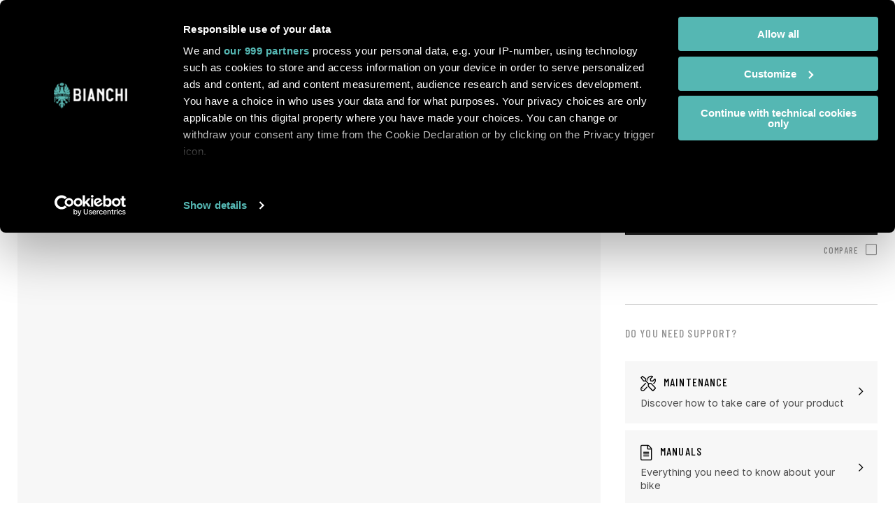

--- FILE ---
content_type: text/html; charset=UTF-8
request_url: https://www.bianchi.com/store/uk_EN/e-omnia-t-type-xt-1x12sp.html
body_size: 39163
content:
<!doctype html>
<html lang="en">
    <head prefix="og: http://ogp.me/ns# fb: http://ogp.me/ns/fb# product: http://ogp.me/ns/product#">
        <script>
    var LOCALE = 'en\u002DUS';
    var BASE_URL = 'https\u003A\u002F\u002Fwww.bianchi.com\u002Fstore\u002Fuk_EN\u002F';
    var require = {
        'baseUrl': 'https\u003A\u002F\u002Fwww.bianchi.com\u002Fstore\u002Fstatic\u002Fversion1767019072\u002Ffrontend\u002FTherope\u002FBianchi\u002Fen_US'
    };</script>        <meta charset="utf-8"/>
<meta name="title" content="e-Omnia T Type - XT 1x12sp"/>
<meta name="description" content="e-Omnia T Type - XT 1x12sp "/>
<meta name="keywords" content="e-Omnia T Type - XT 1x12sp"/>
<meta name="robots" content="INDEX,FOLLOW"/>
<meta name="viewport" content="width=device-width, initial-scale=1, maximum-scale=1"/>
<meta name="format-detection" content="telephone=no"/>
<title>e-Omnia T Type - XT 1x12sp</title>
<link  rel="stylesheet" type="text/css"  media="all" href="https://www.bianchi.com/store/static/version1767019072/frontend/Therope/Bianchi/en_US/mage/calendar.css" />
<link  rel="stylesheet" type="text/css"  media="all" href="https://www.bianchi.com/store/static/version1767019072/frontend/Therope/Bianchi/en_US/jquery/uppy/dist/uppy-custom.css" />
<link  rel="stylesheet" type="text/css"  media="all" href="https://www.bianchi.com/store/static/version1767019072/frontend/Therope/Bianchi/en_US/Amasty_LibSwiperJs/vendor/swiper/swiper.min.css" />
<link  rel="stylesheet" type="text/css"  media="all" href="https://www.bianchi.com/store/static/version1767019072/frontend/Therope/Bianchi/en_US/mage/gallery/gallery.css" />
<link  rel="stylesheet" type="text/css"  media="print" href="https://www.bianchi.com/store/static/version1767019072/frontend/Therope/Bianchi/en_US/css/print.css" />
<link  rel="stylesheet" type="text/css"  media="all" href="https://www.bianchi.com/store/static/version1767019072/frontend/Therope/Bianchi/en_US/css/bianchi.css" />
<script  type="text/javascript"  src="https://www.bianchi.com/store/static/version1767019072/frontend/Therope/Bianchi/en_US/requirejs/require.js"></script>
<script  type="text/javascript"  src="https://www.bianchi.com/store/static/version1767019072/frontend/Therope/Bianchi/en_US/mage/requirejs/mixins.js"></script>
<script  type="text/javascript"  src="https://www.bianchi.com/store/static/version1767019072/frontend/Therope/Bianchi/en_US/requirejs-config.js"></script>
<link  rel="stylesheet" href="/wp-content/themes/bianchi/inc/assets/css/all.min.css" />
<link  rel="stylesheet" href="/wp-content/themes/bianchi/inc/assets/css/owl.carousel.min.css" />
<link  rel="stylesheet" href="/wp-content/themes/bianchi/inc/assets/css/bianchi-2022/fonts.css?ver=1.5.2" />
<link  rel="stylesheet" href="https://fonts.googleapis.com/css2?family=Barlow+Condensed:wght@100;300;500;700;900&family=Golos+Text:wght@400;500;600;700&display=swap" />
<link  rel="icon" type="image/x-icon" href="https://www.bianchi.com/store/pub/media/favicon/websites/18/favicon.ico" />
<link  rel="shortcut icon" type="image/x-icon" href="https://www.bianchi.com/store/pub/media/favicon/websites/18/favicon.ico" />
<link  rel="canonical" href="https://www.bianchi.com/store/uk_EN/e-omnia-t-type-xt-1x12sp.html" />
<!-- Google Tag Manager -->
<script>(function(w,d,s,l,i){w[l]=w[l]||[];w[l].push({'gtm.start':
new Date().getTime(),event:'gtm.js'});var f=d.getElementsByTagName(s)[0],
j=d.createElement(s),dl=l!='dataLayer'?'&l='+l:'';j.async=true;j.src=
'https://www.googletagmanager.com/gtm.js?id='+i+dl;f.parentNode.insertBefore(j,f);
})(window,document,'script','dataLayer','GTM-5JGQVQ2');</script>
<!-- End Google Tag Manager -->
            <script type="text/x-magento-init">
        {
            "*": {
                "Magento_PageCache/js/form-key-provider": {
                    "isPaginationCacheEnabled":
                        0                }
            }
        }
    </script>
    </head>
    <body data-container="body"
          data-mage-init='{"loaderAjax": {}, "loader": { "icon": "https://www.bianchi.com/store/static/version1767019072/frontend/Therope/Bianchi/en_US/images/loader-2.gif"}}'
        id="html-body" itemtype="http://schema.org/Product" itemscope="itemscope" class="page-product-configurable catalog-product-view product-e-omnia-t-type-xt-1x12sp page-layout-1column">
        
<script type="text/x-magento-init">
    {
        "*": {
            "Magento_PageBuilder/js/widget-initializer": {
                "config": {"[data-content-type=\"slider\"][data-appearance=\"default\"]":{"Magento_PageBuilder\/js\/content-type\/slider\/appearance\/default\/widget":false},"[data-content-type=\"map\"]":{"Magento_PageBuilder\/js\/content-type\/map\/appearance\/default\/widget":false},"[data-content-type=\"row\"]":{"Magento_PageBuilder\/js\/content-type\/row\/appearance\/default\/widget":false},"[data-content-type=\"tabs\"]":{"Magento_PageBuilder\/js\/content-type\/tabs\/appearance\/default\/widget":false},"[data-content-type=\"slide\"]":{"Magento_PageBuilder\/js\/content-type\/slide\/appearance\/default\/widget":{"buttonSelector":".pagebuilder-slide-button","showOverlay":"hover","dataRole":"slide"}},"[data-content-type=\"banner\"]":{"Magento_PageBuilder\/js\/content-type\/banner\/appearance\/default\/widget":{"buttonSelector":".pagebuilder-banner-button","showOverlay":"hover","dataRole":"banner"}},"[data-content-type=\"buttons\"]":{"Magento_PageBuilder\/js\/content-type\/buttons\/appearance\/inline\/widget":false},"[data-content-type=\"products\"][data-appearance=\"carousel\"]":{"Magento_PageBuilder\/js\/content-type\/products\/appearance\/carousel\/widget":false}},
                "breakpoints": {"desktop":{"label":"Desktop","stage":true,"default":true,"class":"desktop-switcher","icon":"Magento_PageBuilder::css\/images\/switcher\/switcher-desktop.svg","conditions":{"min-width":"1024px"},"options":{"products":{"default":{"slidesToShow":"5"}}}},"tablet":{"conditions":{"max-width":"1024px","min-width":"768px"},"options":{"products":{"default":{"slidesToShow":"4"},"continuous":{"slidesToShow":"3"}}}},"mobile":{"label":"Mobile","stage":true,"class":"mobile-switcher","icon":"Magento_PageBuilder::css\/images\/switcher\/switcher-mobile.svg","media":"only screen and (max-width: 768px)","conditions":{"max-width":"768px","min-width":"640px"},"options":{"products":{"default":{"slidesToShow":"3"}}}},"mobile-small":{"conditions":{"max-width":"640px"},"options":{"products":{"default":{"slidesToShow":"2"},"continuous":{"slidesToShow":"1"}}}}}            }
        }
    }
</script>

<div class="cookie-status-message" id="cookie-status">
    The store will not work correctly when cookies are disabled.</div>
<script type="text&#x2F;javascript">document.querySelector("#cookie-status").style.display = "none";</script>
<script type="text/x-magento-init">
    {
        "*": {
            "cookieStatus": {}
        }
    }
</script>

<script type="text/x-magento-init">
    {
        "*": {
            "mage/cookies": {
                "expires": null,
                "path": "\u002F",
                "domain": ".bianchi.com",
                "secure": true,
                "lifetime": "86400"
            }
        }
    }
</script>
    <noscript>
        <div class="message global noscript">
            <div class="content">
                <p>
                    <strong>JavaScript seems to be disabled in your browser.</strong>
                    <span>
                        For the best experience on our site, be sure to turn on Javascript in your browser.                    </span>
                </p>
            </div>
        </div>
    </noscript>

<script>
    window.cookiesConfig = window.cookiesConfig || {};
    window.cookiesConfig.secure = true;
</script><script>    require.config({
        map: {
            '*': {
                wysiwygAdapter: 'mage/adminhtml/wysiwyg/tiny_mce/tinymceAdapter'
            }
        }
    });</script><script>    require.config({
        paths: {
            googleMaps: 'https\u003A\u002F\u002Fmaps.googleapis.com\u002Fmaps\u002Fapi\u002Fjs\u003Fv\u003D3.53\u0026key\u003D'
        },
        config: {
            'Magento_PageBuilder/js/utils/map': {
                style: '',
            },
            'Magento_PageBuilder/js/content-type/map/preview': {
                apiKey: '',
                apiKeyErrorMessage: 'You\u0020must\u0020provide\u0020a\u0020valid\u0020\u003Ca\u0020href\u003D\u0027https\u003A\u002F\u002Fwww.bianchi.com\u002Fstore\u002Fuk_EN\u002Fadminhtml\u002Fsystem_config\u002Fedit\u002Fsection\u002Fcms\u002F\u0023cms_pagebuilder\u0027\u0020target\u003D\u0027_blank\u0027\u003EGoogle\u0020Maps\u0020API\u0020key\u003C\u002Fa\u003E\u0020to\u0020use\u0020a\u0020map.'
            },
            'Magento_PageBuilder/js/form/element/map': {
                apiKey: '',
                apiKeyErrorMessage: 'You\u0020must\u0020provide\u0020a\u0020valid\u0020\u003Ca\u0020href\u003D\u0027https\u003A\u002F\u002Fwww.bianchi.com\u002Fstore\u002Fuk_EN\u002Fadminhtml\u002Fsystem_config\u002Fedit\u002Fsection\u002Fcms\u002F\u0023cms_pagebuilder\u0027\u0020target\u003D\u0027_blank\u0027\u003EGoogle\u0020Maps\u0020API\u0020key\u003C\u002Fa\u003E\u0020to\u0020use\u0020a\u0020map.'
            },
        }
    });</script><script>
    require.config({
        shim: {
            'Magento_PageBuilder/js/utils/map': {
                deps: ['googleMaps']
            }
        }
    });</script><div class="page-wrapper"><header class="page-header">
<!-- Google Tag Manager (noscript) -->
<noscript><iframe src="https://www.googletagmanager.com/ns.html?id=GTM-5JGQVQ2"
height="0" width="0" style="display:none;visibility:hidden"></iframe></noscript>
<!-- End Google Tag Manager (noscript) -->

<div class="search-container-overlay">
  <div class="container">
    <figure>
      <img src="https://www.bianchi.com/wp-content/themes/bianchi/inc/assets/images/logo-bianchi-black.svg" alt="Bianchi" class="logo-store">
    </figure>
    <a href="" class="js-btn-close-overlay btn-close"><i class="close-searchbar far fa-times"></i></a>
    <div class="search-center">
      <!--h2>Search products</h2-->
      <h2>Search</h2>
      <div class="block block-search">
    <div class="block block-title"><strong>Search</strong></div>
    <div class="block block-content">
        <form class="form minisearch" id="search_mini_form" action="https://www.bianchi.com/store/uk_EN/catalogsearch/result/" method="get">
		<!--form class="form minisearch" id="search_mini_form" action="/" method="get"-->
            <div class="field search">
                <label class="label" for="search" data-role="minisearch-label">
                    <span>Search</span>
                </label>
                <div class="control">
                    <input id="search"
                           data-mage-init='{"quickSearch":{
                                "formSelector":"#search_mini_form",
                                "url":"https://www.bianchi.com/store/uk_EN/search/ajax/suggest/",
                                "destinationSelector":"#search_autocomplete",
                                "minSearchLength":"3"}
                           }'
                           type="text"
                           name="q"
                           value=""
                           placeholder="Search"
                           class="input-text"
                           maxlength="128"
                           role="combobox"
                           aria-haspopup="false"
                           aria-autocomplete="both"
                           autocomplete="off"
                           aria-expanded="false" />
                       <!--input id="search"
                       data-mage-init='{"quickSearch":{
                            "formSelector":"#search_mini_form",
                            "url":"https://www.bianchi.com/store/uk_EN/search/ajax/suggest/",
                            "destinationSelector":"#search_autocomplete",
                            "minSearchLength":"3"}
                       }'
                       type="text"
                       name="s"
                       value=""
                       placeholder="Search&#x20;in&#x20;website"
                       class="input-text"
                       maxlength="128"
                       role="combobox"
                       aria-haspopup="false"
                       aria-autocomplete="both"
                       autocomplete="off"
                       aria-expanded="false"/-->
                    <div id="search_autocomplete" class="search-autocomplete"></div>
                    <div class="nested">
    <a class="action advanced" href="https://www.bianchi.com/store/uk_EN/catalogsearch/advanced/" data-action="advanced-search">
        Advanced Search    </a>
</div>
                </div>
            </div>
            <div class="actions">
                <button type="submit"
                    title="Search"
                    class="action search"
                    aria-label="Search"
                >
                    <span>Search</span>
                </button>
            </div>
        </form>
    </div>
</div>
    </div>
  </div>
</div>

<div class="store-language-overlay">
  <div class="container">
    <figure>
      <img src="https://www.bianchi.com/wp-content/themes/bianchi/inc/assets/images/logo-bianchi-black.svg" alt="Bianchi" class="logo-store">
    </figure>
    <h2>Choose your location</h2>
    <a href="" class="js-btn-close-overlay btn-close">Back to website</a>
    <div class="container-store">
      <h4>International<span></span></h4>
      <ul>
        <li><figure><img src="/store/pub/media/flags/global@2x.png"></figure><div><h5>Global</h5><a href="https://www.bianchi.com/store/uk_EN/stores/store/redirect/___store/int_EN/___from_store/uk_EN/uenc/aHR0cHM6Ly93d3cuYmlhbmNoaS5jb20vc3RvcmUvaW50X0VOL2Utb21uaWEtdC10eXBlLXh0LTF4MTJzcC5odG1s/" data-store="int_EN">English</a></li>
      </ul>
    </div>

    <div class="container-store">
      <h4>Europe</h4>
      <ul>
        <li><figure><img src="/store/pub/media/flags/austria@2x.png"></figure><div><h5>Austria</h5><a href="https://www.bianchi.com/store/uk_EN/stores/store/redirect/___store/at_EN/___from_store/uk_EN/uenc/aHR0cHM6Ly93d3cuYmlhbmNoaS5jb20vc3RvcmUvYXRfRU4vZS1vbW5pYS10LXR5cGUteHQtMXgxMnNwLmh0bWw~/" data-store="at_EN">English</a></li>
        <li><figure><img src="/store/pub/media/flags/belgium@2x.png"></figure><div><h5>Belgium</h5><a href="https://www.bianchi.com/store/uk_EN/stores/store/redirect/___store/be_EN/___from_store/uk_EN/uenc/aHR0cHM6Ly93d3cuYmlhbmNoaS5jb20vc3RvcmUvYmVfRU4vZS1vbW5pYS10LXR5cGUteHQtMXgxMnNwLmh0bWw~/" data-store="be_EN">English</a></li>
        <li><figure><img src="/store/pub/media/flags/denmark@2x.png"></figure><div><h5>Denmark</h5><a href="https://www.bianchi.com/store/uk_EN/stores/store/redirect/___store/dk_EN/___from_store/uk_EN/uenc/aHR0cHM6Ly93d3cuYmlhbmNoaS5jb20vc3RvcmUvZGtfRU4vZS1vbW5pYS10LXR5cGUteHQtMXgxMnNwLmh0bWw~/" data-store="dk_EN">English</a></li>
        <li><figure><img src="/store/pub/media/flags/finland@2x.png"></figure><div><h5>Finland</h5><a href="https://www.bianchi.com/store/uk_EN/stores/store/redirect/___store/fi_EN/___from_store/uk_EN/uenc/aHR0cHM6Ly93d3cuYmlhbmNoaS5jb20vc3RvcmUvZmlfRU4vZS1vbW5pYS10LXR5cGUteHQtMXgxMnNwLmh0bWw~/" data-store="fi_EN">English</a></li>
        <li><figure><img src="/store/pub/media/flags/france@2x.png"></figure><div><h5>France</h5><a href="https://www.bianchi.com/store/uk_EN/stores/store/redirect/___store/fr_EN/___from_store/uk_EN/uenc/aHR0cHM6Ly93d3cuYmlhbmNoaS5jb20vc3RvcmUvZnJfRU4vZS1vbW5pYS10LXR5cGUteHQtMXgxMnNwLmh0bWw~/" data-store="fr_EN">English</a></li>

        <li><figure><img src="/store/pub/media/flags/germany@2x.png"></figure><div><h5>Germany</h5><a href="https://www.bianchi.com/store/uk_EN/stores/store/redirect/___store/de_EN/___from_store/uk_EN/uenc/aHR0cHM6Ly93d3cuYmlhbmNoaS5jb20vc3RvcmUvZGVfRU4vZS1vbW5pYS10LXR5cGUteHQtMXgxMnNwLmh0bWw~/" data-store="de_DE">English</a></li>
        <li><figure><img src="/store/pub/media/flags/ireland@2x.png"></figure><div><h5>Ireland</h5><a href="https://www.bianchi.com/store/uk_EN/stores/store/redirect/___store/ie_EN/___from_store/uk_EN/uenc/aHR0cHM6Ly93d3cuYmlhbmNoaS5jb20vc3RvcmUvaWVfRU4vZS1vbW5pYS10LXR5cGUteHQtMXgxMnNwLmh0bWw~/" data-store="ie_EN">English</a></li>
        <li><figure><img src="/store/pub/media/flags/italy@2x.png"></figure><div><h5>Italy</h5><a href="https://www.bianchi.com/store/uk_EN/stores/store/redirect/___store/it_IT/___from_store/uk_EN/uenc/aHR0cHM6Ly93d3cuYmlhbmNoaS5jb20vc3RvcmUvaXRfSVQvZS1vbW5pYS10LXR5cGUteHQtMXgxMnNwLmh0bWw~/" data-store="it_IT">Italian</a><a class="disabled">&nbsp;|&nbsp;</a><a href="https://www.bianchi.com/store/uk_EN/stores/store/redirect/___store/it_EN/___from_store/uk_EN/uenc/aHR0cHM6Ly93d3cuYmlhbmNoaS5jb20vc3RvcmUvaXRfRU4vZS1vbW5pYS10LXR5cGUteHQtMXgxMnNwLmh0bWw~/" data-store="it_EN">English</a></li>

        <li><figure><img src="/store/pub/media/flags/netherlands@2x.png"></figure><div><h5>Netherlands</h5><a href="https://www.bianchi.com/store/uk_EN/stores/store/redirect/___store/nl_EN/___from_store/uk_EN/uenc/aHR0cHM6Ly93d3cuYmlhbmNoaS5jb20vc3RvcmUvbmxfRU4vZS1vbW5pYS10LXR5cGUteHQtMXgxMnNwLmh0bWw~/" data-store="nl_EN">English</a></li>
        <li><figure><img src="/store/pub/media/flags/norway@2x.png"></figure><div><h5>Norway</h5><a href="https://www.bianchi.com/store/uk_EN/stores/store/redirect/___store/no_EN/___from_store/uk_EN/uenc/aHR0cHM6Ly93d3cuYmlhbmNoaS5jb20vc3RvcmUvbm9fRU4vZS1vbW5pYS10LXR5cGUteHQtMXgxMnNwLmh0bWw~/" data-store="no_EN">English</a></li>
        <li><figure><img src="/store/pub/media/flags/monaco@2x.png"></figure><div><h5>Monaco</h5><a href="https://www.bianchi.com/store/uk_EN/stores/store/redirect/___store/mc_IT/___from_store/uk_EN/uenc/aHR0cHM6Ly93d3cuYmlhbmNoaS5jb20vc3RvcmUvbWNfSVQvZS1vbW5pYS10LXR5cGUteHQtMXgxMnNwLmh0bWw~/" data-store="mc_IT">Italian</a><a class="disabled">&nbsp;|&nbsp;</a><a href="https://www.bianchi.com/store/uk_EN/stores/store/redirect/___store/mc_EN/___from_store/uk_EN/uenc/aHR0cHM6Ly93d3cuYmlhbmNoaS5jb20vc3RvcmUvbWNfRU4vZS1vbW5pYS10LXR5cGUteHQtMXgxMnNwLmh0bWw~/" data-store="mc_EN">English</a></li>

        <li><figure><img src="/store/pub/media/flags/poland@2x.png"></figure><div><h5>Poland</h5><a href="https://www.bianchi.com/store/uk_EN/stores/store/redirect/___store/pl_EN/___from_store/uk_EN/uenc/aHR0cHM6Ly93d3cuYmlhbmNoaS5jb20vc3RvcmUvcGxfRU4vZS1vbW5pYS10LXR5cGUteHQtMXgxMnNwLmh0bWw~/" data-store="pl_EN">English</a></li>
        <li><figure><img src="/store/pub/media/flags/spain@2x.png"></figure><div><h5>Spain</h5><a href="https://www.bianchi.com/store/uk_EN/stores/store/redirect/___store/es_EN/___from_store/uk_EN/uenc/aHR0cHM6Ly93d3cuYmlhbmNoaS5jb20vc3RvcmUvZXNfRU4vZS1vbW5pYS10LXR5cGUteHQtMXgxMnNwLmh0bWw~/" data-store="es_EN">English</a></li>
        <li><figure><img src="/store/pub/media/flags/sweden@2x.png"></figure><div><h5>Sweden</h5><a href="https://www.bianchi.com/store/uk_EN/stores/store/redirect/___store/se_EN/___from_store/uk_EN/uenc/aHR0cHM6Ly93d3cuYmlhbmNoaS5jb20vc3RvcmUvc2VfRU4vZS1vbW5pYS10LXR5cGUteHQtMXgxMnNwLmh0bWw~/" data-store="se_EN">English</a></li>
        <li><figure><img src="/store/pub/media/flags/switzerland@2x.png"></figure><div><h5>Switzerland</h5><a href="https://www.bianchi.com/store/uk_EN/stores/store/redirect/___store/ch_EN/___from_store/uk_EN/uenc/aHR0cHM6Ly93d3cuYmlhbmNoaS5jb20vc3RvcmUvY2hfRU4vZS1vbW5pYS10LXR5cGUteHQtMXgxMnNwLmh0bWw~/" data-store="ch_EN">English</a></li>
        <li><figure><img src="/store/pub/media/flags/turkey@2x.png"></figure><div><h5>Turkey</h5><a href="https://www.bianchi.com/store/uk_EN/stores/store/redirect/___store/tr_TR/___from_store/uk_EN/uenc/aHR0cHM6Ly93d3cuYmlhbmNoaS5jb20vc3RvcmUvdHJfVFIvZS1vbW5pYS10LXR5cGUteHQtMXgxMnNwLmh0bWw~/" data-store="tr_TR">Turkish</a></li>
        <li><figure><img src="/store/pub/media/flags/united-kingdom@2x.png"></figure><div><h5>United Kingdom</h5><a href="https://www.bianchi.com/store/uk_EN/stores/store/redirect/___store/uk_EN/___from_store/uk_EN/uenc/aHR0cHM6Ly93d3cuYmlhbmNoaS5jb20vc3RvcmUvdWtfRU4vZS1vbW5pYS10LXR5cGUteHQtMXgxMnNwLmh0bWw~/" data-store="uk_EN">English</a></li>
      </ul>
    </div>

    <div class="container-store">
      <h4>Americas</h4>
      <ul>
        <li><figure><img src="/store/pub/media/flags/canada@2x.png"></figure><div><h5>Canada</h5><a href="https://www.bianchi.com/store/uk_EN/stores/store/redirect/___store/ca_EN/___from_store/uk_EN/uenc/aHR0cHM6Ly93d3cuYmlhbmNoaS5jb20vc3RvcmUvY2FfRU4vZS1vbW5pYS10LXR5cGUteHQtMXgxMnNwLmh0bWw~/" data-store="ca_EN">English</a></li>
        <li><figure><img src="/store/pub/media/flags/united-states@2x.png"></figure><div><h5>United States</h5><a href="https://www.bianchi.com/store/uk_EN/stores/store/redirect/___store/us_EN/___from_store/uk_EN/uenc/aHR0cHM6Ly93d3cuYmlhbmNoaS5jb20vc3RvcmUvdXNfRU4vZS1vbW5pYS10LXR5cGUteHQtMXgxMnNwLmh0bWw~/" data-store="us_EN">English</a></li>
      </ul>
    </div>

    <div class="container-store">
      <h4>Oceania</h4>
      <ul>
        <li><figure><img src="/store/pub/media/flags/australia@2x.png"></figure><div><h5>Australia</h5><a href="https://www.bianchi.com/store/uk_EN/stores/store/redirect/___store/au_EN/___from_store/uk_EN/uenc/aHR0cHM6Ly93d3cuYmlhbmNoaS5jb20vc3RvcmUvYXVfRU4vZS1vbW5pYS10LXR5cGUteHQtMXgxMnNwLmh0bWw~/" data-store="au_EN">English</a></li>
        <li><figure><img src="/store/pub/media/flags/new-zealand@2x.png"></figure><div><h5>New Zealand</h5><a href="https://www.bianchi.com/store/uk_EN/stores/store/redirect/___store/nz_EN/___from_store/uk_EN/uenc/aHR0cHM6Ly93d3cuYmlhbmNoaS5jb20vc3RvcmUvbnpfRU4vZS1vbW5pYS10LXR5cGUteHQtMXgxMnNwLmh0bWw~/" data-store="nz_EN">English</a></li>
      </ul>
    </div>
  </div>
</div>


<div class="header-content">
	
  <ul class="container-header">
      <li class="eLife">
        <a class="logo" href="/" title="" id="logo">
          <img src="/store/pub/media/logo/stores/1/logo-bianchi-prodotto-white.svg" alt="">
        </a>
              </li>
      <li id="hamburger-block">
        <nav class="navigation" role="navigation" >
			<div class="menu-container">
  <div id="menu-mobile" class="menu-1-level menu-level default-menu">
          <div class="item-1 item-number">
        <div class="back-menu">Menu</div>
                  <a href="https://www.bianchi.com/bikes/bikes/road/">
            Road          </a>
                    <div class="mobile-arrow"></div>
          <div class="menu-2-level menu-level">
                          <div class="item-2 item-number">
                                  <a href="https://www.bianchi.com/bikes/bikes/road/aero-road/">
                    Aero                  </a>
                                      
                    <div class="mobile-arrow"></div>
                    <div class="menu-3-level menu-level">
                      <div class="megalevel container">
                        <div class="row">
                                                      <div class="col-12">
                                                              <h5>
                                  <a href="https://www.bianchi.com/oltre-aerovolution/">
                                    Oltre                                  </a>
                                </h5>
                                                              <p class="menu-description">Engineered for the most demanding and most ambitious racers, the Oltre is nothing short of a revolution in the way we think about aerodynamics.</p>
                                                              <div class="version-list" style="display: block;">
                                                                        <a href="https://www.bianchi.com/oltre-aerovolution/#oltre-rc" class="version-line">
                                        <h6>Oltre <b>RC</b></h6>
                                                                                  <span class="menu-price">
                                            <span class="grey">from</span>
                                            <span class='price_australia' style='display: none'>20.500 AUD</span><span class='price_austria' style='display: none'>13.550 €</span><span class='price_belgium' style='display: none'>13.650 €</span><span class='price_denmark' style='display: none'>105.350 DKK</span><span class='price_france' style='display: none'>13.550 €</span><span class='price_germany' style='display: none'>13.450 €</span><span class='price_global' style='display: none'>13.750 €</span><span class='price_ireland' style='display: none'>13.890 €</span><span class='price_italy' style='display: none'>13.750 €</span><span class='price_netherlands' style='display: none'>13.650 €</span><span class='price_spain' style='display: none'>13.650 €</span><span class='price_sweden' style='display: none'>157.190 SEK</span><span class='price_switzerland' style='display: none'>13.490 CHF</span><span class='price_united_kingdom' style='display: none'>11.790 £</span>                                          </span>
                                                                                </a>
                                                                            <a href="https://www.bianchi.com/oltre-aerovolution/#oltre-pro" class="version-line">
                                        <h6>Oltre <b>PRO</b></h6>
                                                                                  <span class="menu-price">
                                            <span class="grey">from</span>
                                            <span class='price_australia' style='display: none'>13.499 AUD</span><span class='price_austria' style='display: none'>8.390 €</span><span class='price_belgium' style='display: none'>8.450 €</span><span class='price_denmark' style='display: none'>65.150 DKK</span><span class='price_france' style='display: none'>8.390 €</span><span class='price_germany' style='display: none'>8.290 €</span><span class='price_global' style='display: none'>8.490 €</span><span class='price_ireland' style='display: none'>8.590 €</span><span class='price_italy' style='display: none'>8.490 €</span><span class='price_netherlands' style='display: none'>8.450 €</span><span class='price_spain' style='display: none'>8.450 €</span><span class='price_sweden' style='display: none'>97.190 SEK</span><span class='price_switzerland' style='display: none'>8.350 CHF</span><span class='price_united_kingdom' style='display: none'>7.350 £</span>                                          </span>
                                                                                </a>
                                                                            <a href="https://www.bianchi.com/oltre-aerovolution/#oltre-comp" class="version-line">
                                        <h6>Oltre <b>COMP</b></h6>
                                                                                  <span class="menu-price">
                                            <span class="grey">from</span>
                                            <span class='price_australia' style='display: none'>8.999 AUD</span><span class='price_austria' style='display: none'>5.050 €</span><span class='price_belgium' style='display: none'>5.090 €</span><span class='price_denmark' style='display: none'>39.250 DKK</span><span class='price_france' style='display: none'>5.050 €</span><span class='price_germany' style='display: none'>4.990 €</span><span class='price_global' style='display: none'>5.100 €</span><span class='price_ireland' style='display: none'>5.150 €</span><span class='price_italy' style='display: none'>5.100 €</span><span class='price_netherlands' style='display: none'>5.090 €</span><span class='price_spain' style='display: none'>5.090 €</span><span class='price_sweden' style='display: none'>58.550 SEK</span><span class='price_switzerland' style='display: none'>5.050 CHF</span><span class='price_united_kingdom' style='display: none'>4.450 £</span>                                          </span>
                                                                                </a>
                                                                            <a href="https://www.bianchi.com/oltre-aerovolution/#oltre-race" class="version-line">
                                        <h6>Oltre <b>RACE</b></h6>
                                                                                  <span class="menu-price">
                                            <span class="grey">from</span>
                                            <span class='price_australia' style='display: none'>4.999 AUD</span><span class='price_austria' style='display: none'>2.850 €</span><span class='price_belgium' style='display: none'>2.850 €</span><span class='price_denmark' style='display: none'>22.050 DKK</span><span class='price_france' style='display: none'>2.850 €</span><span class='price_germany' style='display: none'>2.790 €</span><span class='price_global' style='display: none'>2.850 €</span><span class='price_ireland' style='display: none'>2.890 €</span><span class='price_italy' style='display: none'>2.850 €</span><span class='price_netherlands' style='display: none'>2.850 €</span><span class='price_spain' style='display: none'>2.850 €</span><span class='price_sweden' style='display: none'>32.890 SEK</span><span class='price_switzerland' style='display: none'>2.850 CHF</span><span class='price_united_kingdom' style='display: none'>2.490 £</span>                                          </span>
                                                                                </a>
                                                                      </div>
                                                            </div>
                                                    </div>
                      </div>
                    </div>
                                  </div>
                            <div class="item-2 item-number">
                                  <a href="https://www.bianchi.com/bikes/bikes/road/all-rounder/">
                    All-Rounder                  </a>
                                      
                    <div class="mobile-arrow"></div>
                    <div class="menu-3-level menu-level">
                      <div class="megalevel container">
                        <div class="row">
                                                      <div class="col-12">
                                                              <h5>
                                  <a href="https://www.bianchi.com/bianchi-specialissima-rc/">
                                    Specialissima                                  </a>
                                </h5>
                                                              <p class="menu-description">You can excel on the flat roads and technical descents that come before and after the climb.</p>
                                                              <div class="version-list" style="display: block;">
                                                                        <a href="https://www.bianchi.com/bianchi-specialissima-rc/#specialissima-rc" class="version-line">
                                        <h6>Specialissima <b>RC</b></h6>
                                                                                  <span class="menu-price">
                                            <span class="grey">from</span>
                                            <span class='price_australia' style='display: none'>18.499 AUD</span><span class='price_austria' style='display: none'>12.250 €</span><span class='price_belgium' style='display: none'>12.350 €</span><span class='price_denmark' style='display: none'>95.390 DKK</span><span class='price_france' style='display: none'>12.250 €</span><span class='price_germany' style='display: none'>12.150 €</span><span class='price_global' style='display: none'>12.450 €</span><span class='price_ireland' style='display: none'>12.590 €</span><span class='price_italy' style='display: none'>12.450 €</span><span class='price_netherlands' style='display: none'>12.350 €</span><span class='price_spain' style='display: none'>12.350 €</span><span class='price_sweden' style='display: none'>142.390 SEK</span><span class='price_switzerland' style='display: none'>12.190 CHF</span><span class='price_united_kingdom' style='display: none'>10.690 £</span>                                          </span>
                                                                                </a>
                                                                            <a href="https://www.bianchi.com/bianchi-specialissima-rc/#specialissima-pro" class="version-line">
                                        <h6>Specialissima <b>PRO</b></h6>
                                                                                  <span class="menu-price">
                                            <span class="grey">from</span>
                                            <span class='price_australia' style='display: none'>12.499 AUD</span><span class='price_austria' style='display: none'>7.990 €</span><span class='price_belgium' style='display: none'>8.050 €</span><span class='price_denmark' style='display: none'>62.190 DKK</span><span class='price_france' style='display: none'>7.990 €</span><span class='price_germany' style='display: none'>7.950 €</span><span class='price_global' style='display: none'>8.100 €</span><span class='price_ireland' style='display: none'>8.190 €</span><span class='price_italy' style='display: none'>8.100 €</span><span class='price_netherlands' style='display: none'>8.050 €</span><span class='price_spain' style='display: none'>8.050 €</span><span class='price_sweden' style='display: none'>92.750 SEK</span><span class='price_switzerland' style='display: none'>7.990 CHF</span><span class='price_united_kingdom' style='display: none'>6.990 £</span>                                          </span>
                                                                                </a>
                                                                            <a href="https://www.bianchi.com/bianchi-specialissima-rc/#specialissima-comp" class="version-line">
                                        <h6>Specialissima <b>COMP</b></h6>
                                                                                  <span class="menu-price">
                                            <span class="grey">from</span>
                                            <span class='price_australia' style='display: none'>8.999 AUD</span><span class='price_austria' style='display: none'>5.050 €</span><span class='price_belgium' style='display: none'>5.090 €</span><span class='price_denmark' style='display: none'>39.250 DKK</span><span class='price_france' style='display: none'>5.050 €</span><span class='price_germany' style='display: none'>4.990 €</span><span class='price_global' style='display: none'>5.100 €</span><span class='price_ireland' style='display: none'>5.150 €</span><span class='price_italy' style='display: none'>5.100 €</span><span class='price_netherlands' style='display: none'>5.090 €</span><span class='price_spain' style='display: none'>5.090 €</span><span class='price_sweden' style='display: none'>58.550 SEK</span><span class='price_switzerland' style='display: none'>5.050 CHF</span><span class='price_united_kingdom' style='display: none'>4.450 £</span>                                          </span>
                                                                                </a>
                                                                      </div>
                                                            </div>
                                                        <div class="col-12">
                                                              <h5>
                                  <a href="#">
                                    Sprint                                  </a>
                                </h5>
                                                              <p class="menu-description">The new Sprint is the result of meticulous engineering and an aesthetic restyling of the popular model in the all-rounder range.</p>
                                                              <div class="version-list" style="display: block;">
                                                                        <a href="https://www.bianchi.com/bikes/bikes/road/all-rounder/sprint/" class="version-line">
                                        <h6>Sprint</h6>
                                                                                  <span class="menu-price">
                                            <span class="grey">from</span>
                                            <span class='price_australia' style='display: none'>4.799 AUD</span><span class='price_austria' style='display: none'>2.690 €</span><span class='price_belgium' style='display: none'>2.690 €</span><span class='price_denmark' style='display: none'>20.890 DKK</span><span class='price_france' style='display: none'>2.690 €</span><span class='price_germany' style='display: none'>2.650 €</span><span class='price_global' style='display: none'>2.700 €</span><span class='price_ireland' style='display: none'>2.750 €</span><span class='price_italy' style='display: none'>2.700 €</span><span class='price_netherlands' style='display: none'>2.690 €</span><span class='price_spain' style='display: none'>2.690 €</span><span class='price_sweden' style='display: none'>31.190 SEK</span><span class='price_switzerland' style='display: none'>2.690 CHF</span><span class='price_united_kingdom' style='display: none'>2.390 £</span>                                          </span>
                                                                                </a>
                                                                      </div>
                                                            </div>
                                                    </div>
                      </div>
                    </div>
                                  </div>
                            <div class="item-2 item-number">
                                  <a href="https://www.bianchi.com/bikes/bikes/road/endurance-road/">
                    Endurance                  </a>
                                      
                    <div class="mobile-arrow"></div>
                    <div class="menu-3-level menu-level">
                      <div class="megalevel container">
                        <div class="row">
                                                      <div class="col-12">
                                                              <h5>
                                  <a href="https://www.bianchi.com/bianchi-infinito/">
                                    Infinito                                  </a>
                                </h5>
                                                              <p class="menu-description">The platform to enjoy the pure essence of cycling – whether you're riding solo, with your partner or a group of friends. </p>
                                                              <div class="version-list" style="display: block;">
                                                                        <a href="https://www.bianchi.com/bianchi-infinito/#infinito" class="version-line">
                                        <h6>Infinito</h6>
                                                                                  <span class="menu-price">
                                            <span class="grey">from</span>
                                            <span class='price_australia' style='display: none'>4.749 AUD</span><span class='price_austria' style='display: none'>2.650 €</span><span class='price_belgium' style='display: none'>2.650 €</span><span class='price_denmark' style='display: none'>20.550 DKK</span><span class='price_france' style='display: none'>2.650 €</span><span class='price_germany' style='display: none'>2.590 €</span><span class='price_global' style='display: none'>2.650 €</span><span class='price_ireland' style='display: none'>2.690 €</span><span class='price_italy' style='display: none'>2.650 €</span><span class='price_netherlands' style='display: none'>2.650 €</span><span class='price_spain' style='display: none'>2.650 €</span><span class='price_sweden' style='display: none'>30.590 SEK</span><span class='price_switzerland' style='display: none'>2.650 CHF</span><span class='price_united_kingdom' style='display: none'>2.350 £</span>                                          </span>
                                                                                </a>
                                                                      </div>
                                                            </div>
                                                    </div>
                      </div>
                    </div>
                                  </div>
                            <div class="item-2 item-number">
                                  <a href="https://www.bianchi.com/bikes/bikes/road/tt-triathlon-road/">
                    TT/Triathlon                  </a>
                                      
                    <div class="mobile-arrow"></div>
                    <div class="menu-3-level menu-level">
                      <div class="megalevel container">
                        <div class="row">
                                                      <div class="col-12">
                                                              <h5>
                                  <a href="https://www.bianchi.com/bianchi-aquila-rc/">
                                    Aquila                                  </a>
                                </h5>
                                                              <p class="menu-description">The chase is on. Moments tick by. It’s time to amplify your speed.</p>
                                                              <div class="version-list" style="display: block;">
                                                                        <a href="https://www.bianchi.com/bianchi-aquila-rc/#aquila-rc" class="version-line">
                                        <h6>Aquila <b>RC</b></h6>
                                                                                  <span class="menu-price">
                                            <span class="grey">from</span>
                                            <span class='price_australia' style='display: none'>7.990 AUD</span><span class='price_austria' style='display: none'>5.590 €</span><span class='price_belgium' style='display: none'>5.650 €</span><span class='price_denmark' style='display: none'>43.750 DKK</span><span class='price_france' style='display: none'>5.590 €</span><span class='price_germany' style='display: none'>5.590 €</span><span class='price_global' style='display: none'>5.690 €</span><span class='price_ireland' style='display: none'>5.750 €</span><span class='price_italy' style='display: none'>5.690 €</span><span class='price_netherlands' style='display: none'>5.650 €</span><span class='price_spain' style='display: none'>5.650 €</span><span class='price_sweden' style='display: none'>65.290 SEK</span><span class='price_switzerland' style='display: none'>5.650 CHF</span><span class='price_united_kingdom' style='display: none'>4.950 £</span>                                          </span>
                                                                                </a>
                                                                      </div>
                                                            </div>
                                                    </div>
                      </div>
                    </div>
                                  </div>
                            <div class="item-2 item-number">
                                  <a href="https://www.bianchi.com/bikes/bikes/road/cyclocross-road/">
                    Cyclocross                  </a>
                                      
                    <div class="mobile-arrow"></div>
                    <div class="menu-3-level menu-level">
                      <div class="megalevel container">
                        <div class="row">
                                                      <div class="col-12">
                                                              <h5>
                                  <a href="#">
                                    Zolder                                  </a>
                                </h5>
                                                              <p class="menu-description">Pure cyclocross, pure fun. The Zolder is for riders who love to go fast on any terrain.</p>
                                                              <div class="version-list" style="display: block;">
                                                                        <a href="https://www.bianchi.com/bikes/bikes/road/cyclocross-road/zolder-pro/" class="version-line">
                                        <h6>Zolder Pro</h6>
                                                                                  <span class="menu-price">
                                            <span class="grey">from</span>
                                            <span class='price_australia' style='display: none'>5.999 AUD</span><span class='price_austria' style='display: none'>3.550 €</span><span class='price_belgium' style='display: none'>3.590 €</span><span class='price_denmark' style='display: none'>27.690 DKK</span><span class='price_france' style='display: none'>3.550 €</span><span class='price_germany' style='display: none'>3.550 €</span><span class='price_global' style='display: none'>3.590 €</span><span class='price_ireland' style='display: none'>3.650 €</span><span class='price_italy' style='display: none'>3.590 €</span><span class='price_netherlands' style='display: none'>3.590 €</span><span class='price_spain' style='display: none'>3.590 €</span><span class='price_sweden' style='display: none'>41.350 SEK</span><span class='price_switzerland' style='display: none'>3.590 CHF</span><span class='price_united_kingdom' style='display: none'>3.150 £</span>                                          </span>
                                                                                </a>
                                                                      </div>
                                                            </div>
                                                    </div>
                      </div>
                    </div>
                                  </div>
                        </div>
                </div>
            <div class="item-1 item-number">
        <div class="back-menu">Menu</div>
                  <a href="https://www.bianchi.com/bikes/bikes/gravel-road/">
            Gravel          </a>
                    <div class="mobile-arrow"></div>
          <div class="menu-2-level menu-level">
                          <div class="item-2 item-number">
                                  <a href="https://www.bianchi.com/bikes/bikes/gravel-road/gravel-racing/">
                    Racing                  </a>
                                      
                    <div class="mobile-arrow"></div>
                    <div class="menu-3-level menu-level">
                      <div class="megalevel container">
                        <div class="row">
                                                      <div class="col-12">
                                                              <h5>
                                  <a href="https://www.bianchi.com/bianchi-impulso-rc/">
                                    Impulso                                  </a>
                                </h5>
                                                              <p class="menu-description">Reparto Corse set out to re-engineer our Impulso platform to better suit the needs of competitive  gravel racers. </p>
                                                              <div class="version-list" style="display: block;">
                                                                        <a href="https://www.bianchi.com/bianchi-impulso-rc/#impulso-rc" class="version-line">
                                        <h6>Impulso <b>RC</b></h6>
                                                                                  <span class="menu-price">
                                            <span class="grey">from</span>
                                            <span class='price_austria' style='display: none'>6.650 €</span><span class='price_belgium' style='display: none'>6.690 €</span><span class='price_denmark' style='display: none'>51.850 DKK</span><span class='price_france' style='display: none'>6.650 €</span><span class='price_germany' style='display: none'>6.590 €</span><span class='price_global' style='display: none'>6.750 €</span><span class='price_ireland' style='display: none'>6.850 €</span><span class='price_italy' style='display: none'>6.750 €</span><span class='price_netherlands' style='display: none'>6.690 €</span><span class='price_spain' style='display: none'>6.690 €</span><span class='price_sweden' style='display: none'>77.390 SEK</span><span class='price_switzerland' style='display: none'>6.650 CHF</span><span class='price_united_kingdom' style='display: none'>5.850 £</span>                                          </span>
                                                                                </a>
                                                                            <a href="https://www.bianchi.com/bianchi-impulso-rc/#impulso-pro" class="version-line">
                                        <h6>Impulso <b>PRO</b></h6>
                                                                                  <span class="menu-price">
                                            <span class="grey">from</span>
                                            <span class='price_australia' style='display: none'>6.990 AUD</span><span class='price_austria' style='display: none'>4.290 €</span><span class='price_belgium' style='display: none'>4.350 €</span><span class='price_denmark' style='display: none'>33.550 DKK</span><span class='price_france' style='display: none'>4.290 €</span><span class='price_germany' style='display: none'>4.250 €</span><span class='price_global' style='display: none'>4.350 €</span><span class='price_ireland' style='display: none'>4.390 €</span><span class='price_italy' style='display: none'>4.350 €</span><span class='price_netherlands' style='display: none'>4.350 €</span><span class='price_spain' style='display: none'>4.350 €</span><span class='price_sweden' style='display: none'>49.990 SEK</span><span class='price_switzerland' style='display: none'>4.290 CHF</span><span class='price_united_kingdom' style='display: none'>3.790 £</span>                                          </span>
                                                                                </a>
                                                                            <a href="https://www.bianchi.com/bianchi-impulso-rc/#impulso-comp" class="version-line">
                                        <h6>Impulso <b>COMP</b></h6>
                                                                                  <span class="menu-price">
                                            <span class="grey">from</span>
                                            <span class='price_australia' style='display: none'>5.499 AUD</span><span class='price_austria' style='display: none'>3.090 €</span><span class='price_belgium' style='display: none'>3.150 €</span><span class='price_denmark' style='display: none'>24.350 DKK</span><span class='price_france' style='display: none'>3.090 €</span><span class='price_germany' style='display: none'>3.090 €</span><span class='price_global' style='display: none'>3.150 €</span><span class='price_ireland' style='display: none'>3.190 €</span><span class='price_italy' style='display: none'>3.150 €</span><span class='price_netherlands' style='display: none'>3.150 €</span><span class='price_spain' style='display: none'>3.150 €</span><span class='price_sweden' style='display: none'>36.290 SEK</span><span class='price_switzerland' style='display: none'>3.150 CHF</span><span class='price_united_kingdom' style='display: none'>2.790 £</span>                                          </span>
                                                                                </a>
                                                                      </div>
                                                            </div>
                                                    </div>
                      </div>
                    </div>
                                  </div>
                            <div class="item-2 item-number">
                                  <a href="https://www.bianchi.com/bikes/bikes/gravel-road/gravel-adventure/">
                    Adventure                  </a>
                                      
                    <div class="mobile-arrow"></div>
                    <div class="menu-3-level menu-level">
                      <div class="megalevel container">
                        <div class="row">
                                                      <div class="col-12">
                                                              <h5>
                                  <a href="https://www.bianchi.com/arcadex/">
                                    Arcadex                                  </a>
                                </h5>
                                                              <p class="menu-description">We engineered the Arcadex to take you further. Further outside your usual riding locale. Further into the wilderness.</p>
                                                              <div class="version-list" style="display: block;">
                                                                        <a href="https://www.bianchi.com/arcadex/#arcadex-pro" class="version-line">
                                        <h6>Arcadex <b>PRO</b></h6>
                                                                                  <span class="menu-price">
                                            <span class="grey">from</span>
                                            <span class='price_australia' style='display: none'>6.990 AUD</span><span class='price_austria' style='display: none'>4.190 €</span><span class='price_belgium' style='display: none'>4.250 €</span><span class='price_denmark' style='display: none'>32.750 DKK</span><span class='price_france' style='display: none'>4.190 €</span><span class='price_germany' style='display: none'>4.150 €</span><span class='price_global' style='display: none'>4.250 €</span><span class='price_ireland' style='display: none'>4.290 €</span><span class='price_italy' style='display: none'>4.250 €</span><span class='price_netherlands' style='display: none'>4.250 €</span><span class='price_spain' style='display: none'>4.250 €</span><span class='price_sweden' style='display: none'>48.850 SEK</span><span class='price_switzerland' style='display: none'>4.190 CHF</span><span class='price_united_kingdom' style='display: none'>3.690 £</span>                                          </span>
                                                                                </a>
                                                                            <a href="https://www.bianchi.com/arcadex/#arcadex-comp" class="version-line">
                                        <h6>Arcadex <b>COMP</b></h6>
                                                                                  <span class="menu-price">
                                            <span class="grey">from</span>
                                            <span class='price_australia' style='display: none'>5.399 AUD</span><span class='price_austria' style='display: none'>3.150 €</span><span class='price_belgium' style='display: none'>3.190 €</span><span class='price_denmark' style='display: none'>24.650 DKK</span><span class='price_france' style='display: none'>3.150 €</span><span class='price_germany' style='display: none'>3.150 €</span><span class='price_global' style='display: none'>3.190 €</span><span class='price_ireland' style='display: none'>3.250 €</span><span class='price_italy' style='display: none'>3.190 €</span><span class='price_netherlands' style='display: none'>3.190 €</span><span class='price_spain' style='display: none'>3.190 €</span><span class='price_sweden' style='display: none'>36.790 SEK</span><span class='price_switzerland' style='display: none'>3.190 CHF</span><span class='price_united_kingdom' style='display: none'>2.790 £</span>                                          </span>
                                                                                </a>
                                                                      </div>
                                                            </div>
                                                        <div class="col-12">
                                                              <h5>
                                  <a href="https://www.bianchi.com/gravel-beyond/">
                                    Arcadex AL                                  </a>
                                </h5>
                                                              <p class="menu-description">Created to let more riders experience the power of augmented off-road adventures.</p>
                                                              <div class="version-list" style="display: block;">
                                                                        <a href="https://www.bianchi.com/gravel-beyond/" class="version-line">
                                        <h6>Arcadex <b>AL</b></h6>
                                                                                  <span class="menu-price">
                                            <span class="grey">from</span>
                                            <span class='price_australia' style='display: none'>3.999 AUD</span><span class='price_austria' style='display: none'>2.290 €</span><span class='price_belgium' style='display: none'>2.290 €</span><span class='price_denmark' style='display: none'>17.790 DKK</span><span class='price_france' style='display: none'>2.290 €</span><span class='price_germany' style='display: none'>2.250 €</span><span class='price_global' style='display: none'>2.290 €</span><span class='price_ireland' style='display: none'>2.350 €</span><span class='price_italy' style='display: none'>2.290 €</span><span class='price_netherlands' style='display: none'>2.290 €</span><span class='price_spain' style='display: none'>2.290 €</span><span class='price_sweden' style='display: none'>26.490 SEK</span><span class='price_switzerland' style='display: none'>2.290 CHF</span><span class='price_united_kingdom' style='display: none'>2.050 £</span>                                          </span>
                                                                                </a>
                                                                      </div>
                                                            </div>
                                                        <div class="col-12">
                                                              <h5>
                                  <a href="https://www.bianchi.com/gravel-beyond/">
                                    Via Nirone 7                                  </a>
                                </h5>
                                                              <p class="menu-description">Your invitation to explore the exciting world of all-road adventure.</p>
                                                              <div class="version-list" style="display: block;">
                                                                        <a href="https://www.bianchi.com/gravel-beyond/" class="version-line">
                                        <h6>Via Nirone <b>7</b></h6>
                                                                                  <span class="menu-price">
                                            <span class="grey">from</span>
                                            <span class='price_austria' style='display: none'>1.790 €</span><span class='price_belgium' style='display: none'>1.790 €</span><span class='price_denmark' style='display: none'>13.950 DKK</span><span class='price_france' style='display: none'>1.790 €</span><span class='price_germany' style='display: none'>1.750 €</span><span class='price_global' style='display: none'>1.790 €</span><span class='price_ireland' style='display: none'>1.850 €</span><span class='price_italy' style='display: none'>1.790 €</span><span class='price_netherlands' style='display: none'>1.790 €</span><span class='price_spain' style='display: none'>1.790 €</span><span class='price_sweden' style='display: none'>20.790 SEK</span><span class='price_switzerland' style='display: none'>1.790 CHF</span><span class='price_united_kingdom' style='display: none'>1.590 £</span>                                          </span>
                                                                                </a>
                                                                      </div>
                                                            </div>
                                                    </div>
                      </div>
                    </div>
                                  </div>
                        </div>
                </div>
            <div class="item-1 item-number">
        <div class="back-menu">Menu</div>
                  <a href="https://www.bianchi.com/bikes/bikes/mtb/">
            MTB          </a>
                    <div class="mobile-arrow"></div>
          <div class="menu-2-level menu-level">
                          <div class="item-2 item-number">
                                  <a href="https://www.bianchi.com/bikes/bikes/mtb/cross-country-mtb/">
                    Cross Country                  </a>
                                      
                    <div class="mobile-arrow"></div>
                    <div class="menu-3-level menu-level">
                      <div class="megalevel container">
                        <div class="row">
                                                      <div class="col-12">
                                                              <h5>
                                  <a href="#">
                                    Nitron                                  </a>
                                </h5>
                                                              <p class="menu-description">Nitron is a 29-inch-wheel, carbon fiber hard-tail bike. A competition-oriented MTB meant for cross-country and marathon competitions.</p>
                                                              <div class="version-list" style="display: block;">
                                                                        <a href="https://www.bianchi.com/bikes/bikes/mtb/cross-country-mtb/nitron/" class="version-line">
                                        <h6>Nitron</h6>
                                                                                  <span class="menu-price">
                                            <span class="grey">from</span>
                                            <span class='price_austria' style='display: none'>1.750 €</span><span class='price_belgium' style='display: none'>1.750 €</span><span class='price_denmark' style='display: none'>13.650 DKK</span><span class='price_france' style='display: none'>1.750 €</span><span class='price_germany' style='display: none'>1.750 €</span><span class='price_global' style='display: none'>1.750 €</span><span class='price_ireland' style='display: none'>1.790 €</span><span class='price_italy' style='display: none'>1.750 €</span><span class='price_netherlands' style='display: none'>1.750 €</span><span class='price_spain' style='display: none'>1.750 €</span><span class='price_sweden' style='display: none'>20.350 SEK</span><span class='price_switzerland' style='display: none'>1.790 CHF</span><span class='price_united_kingdom' style='display: none'>1.590 £</span>                                          </span>
                                                                                </a>
                                                                      </div>
                                                            </div>
                                                    </div>
                      </div>
                    </div>
                                  </div>
                        </div>
                </div>
            <div class="item-1 item-number">
        <div class="back-menu">Menu</div>
                  <a href="https://www.bianchi.com/bikes/bikes/active/">
            Active          </a>
                    <div class="mobile-arrow"></div>
          <div class="menu-2-level menu-level">
                          <div class="item-2 item-number">
                                  <a href="https://www.bianchi.com/bikes/bikes/active/tourer-active/">
                    Tourer                  </a>
                                      
                    <div class="mobile-arrow"></div>
                    <div class="menu-3-level menu-level">
                      <div class="megalevel container">
                        <div class="row">
                                                      <div class="col-12">
                                                              <h5>
                                  <a href="#">
                                    Spillo Tourer                                  </a>
                                </h5>
                                                              <p class="menu-description">Perfect for any urban outing, the Spillo range of Bianchi bikes provides both style and function on two wheels.</p>
                                                              <div class="version-list" style="display: block;">
                                                                        <a href="https://www.bianchi.com/bikes/bikes/active/tourer-active/spillo-tourer/" class="version-line">
                                        <h6>Spillo <b>Tourer</b></h6>
                                                                                  <span class="menu-price">
                                            <span class="grey">from</span>
                                            <span class='price_austria' style='display: none'>1.090 €</span><span class='price_belgium' style='display: none'>1.090 €</span><span class='price_denmark' style='display: none'>8.590 DKK</span><span class='price_france' style='display: none'>1.090 €</span><span class='price_germany' style='display: none'>1.090 €</span><span class='price_global' style='display: none'>1.090 €</span><span class='price_ireland' style='display: none'>1.090 €</span><span class='price_italy' style='display: none'>1.090 €</span><span class='price_netherlands' style='display: none'>1.090 €</span><span class='price_spain' style='display: none'>1.090 €</span><span class='price_sweden' style='display: none'>12.790 SEK</span><span class='price_switzerland' style='display: none'>1.150 CHF</span><span class='price_united_kingdom' style='display: none'>990 £</span>                                          </span>
                                                                                </a>
                                                                      </div>
                                                            </div>
                                                        <div class="col-12">
                                                              <h5>
                                  <a href="#">
                                    Spillo                                  </a>
                                </h5>
                                                              <p class="menu-description">Perfect for any urban outing, the Spillo range of Bianchi bikes provides both style and function on two wheels.</p>
                                                              <div class="version-list" style="display: block;">
                                                                        <a href="https://www.bianchi.com/bikes/bikes/active/tourer-active/spillo/" class="version-line">
                                        <h6>Spillo</h6>
                                                                                  <span class="menu-price">
                                            <span class="grey">from</span>
                                            <span class='price_austria' style='display: none'>650 €</span><span class='price_belgium' style='display: none'>650 €</span><span class='price_denmark' style='display: none'>4.990 DKK</span><span class='price_france' style='display: none'>650 €</span><span class='price_germany' style='display: none'>650 €</span><span class='price_global' style='display: none'>620 €</span><span class='price_ireland' style='display: none'>650 €</span><span class='price_italy' style='display: none'>620 €</span><span class='price_netherlands' style='display: none'>650 €</span><span class='price_spain' style='display: none'>650 €</span><span class='price_sweden' style='display: none'>7.450 SEK</span><span class='price_switzerland' style='display: none'>690 CHF</span><span class='price_united_kingdom' style='display: none'>590 £</span>                                          </span>
                                                                                </a>
                                                                      </div>
                                                            </div>
                                                    </div>
                      </div>
                    </div>
                                  </div>
                        </div>
                </div>
            <div class="item-1 item-number">
        <div class="back-menu">Menu</div>
                  <a href="https://www.bianchi.com/bikes/e-bike/e-road-e-bike/">
            E-Road          </a>
                    <div class="mobile-arrow"></div>
          <div class="menu-2-level menu-level">
                          <div class="item-2 item-number">
                                    <a href="https://www.bianchi.com/bianchi-e-oltre/">
                      E-Oltre                    </a>
                                        
                    <div class="mobile-arrow"></div>
                    <div class="menu-3-level menu-level">
                      <div class="megalevel container">
                        <div class="row">
                                                      <div class="col-12">
                                                              <h5>
                                  <a href="#">
                                    E-Oltre                                  </a>
                                </h5>
                                                              <p class="menu-description">An e-road bike that brings different riders together to share the pure joy of road cycling.</p>
                                                              <div class="version-list" style="display: block;">
                                                                        <a href="https://www.bianchi.com/bikes/e-bike/e-road-e-bike/e-oltre/" class="version-line">
                                        <h6>E-Oltre</h6>
                                                                                  <span class="menu-price">
                                            <span class="grey">from</span>
                                            <span class='price_australia' style='display: none'>8.500 AUD</span><span class='price_austria' style='display: none'>5.190 €</span><span class='price_belgium' style='display: none'>5.250 €</span><span class='price_denmark' style='display: none'>40.390 DKK</span><span class='price_france' style='display: none'>5.190 €</span><span class='price_germany' style='display: none'>5.150 €</span><span class='price_global' style='display: none'>5.250 €</span><span class='price_ireland' style='display: none'>5.290 €</span><span class='price_italy' style='display: none'>5.250 €</span><span class='price_netherlands' style='display: none'>5.250 €</span><span class='price_spain' style='display: none'>5.250 €</span><span class='price_sweden' style='display: none'>60.250 SEK</span><span class='price_switzerland' style='display: none'>5.150 CHF</span><span class='price_united_kingdom' style='display: none'>4.550 £</span>                                          </span>
                                                                                </a>
                                                                      </div>
                                                            </div>
                                                    </div>
                      </div>
                    </div>
                                  </div>
                        </div>
                </div>
            <div class="item-1 item-number">
        <div class="back-menu">Menu</div>
                  <a href="https://www.bianchi.com/bikes/e-bike/e-gravel-e-bike/">
            E-Gravel          </a>
                    <div class="mobile-arrow"></div>
          <div class="menu-2-level menu-level">
                          <div class="item-2 item-number">
                                  <a href="https://www.bianchi.com/bikes/e-bike/e-gravel-e-bike/e-arcadex/">
                    E-Arcadex                  </a>
                                      
                    <div class="mobile-arrow"></div>
                    <div class="menu-3-level menu-level">
                      <div class="megalevel container">
                        <div class="row">
                                                      <div class="col-12">
                                                              <h5>
                                  <a href="#">
                                    E-Arcadex                                  </a>
                                </h5>
                                                              <p class="menu-description">The e-Arcadex is the new flagship e-gravel bike, designed to celebrate humanity's connection to the natural world.</p>
                                                              <div class="version-list" style="display: block;">
                                                                        <a href="https://www.bianchi.com/bikes/e-bike/e-gravel-e-bike/e-arcadex/" class="version-line">
                                        <h6>E-Arcadex</h6>
                                                                                  <span class="menu-price">
                                            <span class="grey">from</span>
                                            <span class='price_austria' style='display: none'>5.249 €</span><span class='price_belgium' style='display: none'>5.299 €</span><span class='price_denmark' style='display: none'>40.899 DKK</span><span class='price_france' style='display: none'>5.249 €</span><span class='price_germany' style='display: none'>5.199 €</span><span class='price_global' style='display: none'>5.349 €</span><span class='price_ireland' style='display: none'>5.399 €</span><span class='price_italy' style='display: none'>5.349 €</span><span class='price_netherlands' style='display: none'>5.299 €</span><span class='price_spain' style='display: none'>5.299 €</span><span class='price_sweden' style='display: none'>63.099 SEK</span><span class='price_switzerland' style='display: none'>5.249 CHF</span><span class='price_united_kingdom' style='display: none'>4.649 £</span>                                          </span>
                                                                                </a>
                                                                      </div>
                                                            </div>
                                                    </div>
                      </div>
                    </div>
                                  </div>
                        </div>
                </div>
            <div class="item-1 item-number">
        <div class="back-menu">Menu</div>
                  <a href="https://www.bianchi.com/bikes/e-bike/e-mtb-e-bike/">
            E-MTB          </a>
                    <div class="mobile-arrow"></div>
          <div class="menu-2-level menu-level">
                          <div class="item-2 item-number">
                                  <a href="https://www.bianchi.com/bikes/e-bike/e-mtb-e-bike/sport/">
                    Sport                  </a>
                                      
                    <div class="mobile-arrow"></div>
                    <div class="menu-3-level menu-level">
                      <div class="megalevel container">
                        <div class="row">
                                                      <div class="col-12">
                                                              <h5>
                                  <a href="https://www.bianchi.com/t-tronik-x/">
                                    T-Tronik                                  </a>
                                </h5>
                                                              <p class="menu-description"></p>
                                                              <div class="version-list" style="display: block;">
                                                                        <a href="https://www.bianchi.com/t-tronik-x/" class="version-line">
                                        <h6>T-Tronik <b>X</b></h6>
                                                                                  <span class="menu-price">
                                            <span class="grey">from</span>
                                            <span class='price_austria' style='display: none'>3.350 €</span><span class='price_belgium' style='display: none'>3.390 €</span><span class='price_denmark' style='display: none'>26.190 DKK</span><span class='price_france' style='display: none'>3.350 €</span><span class='price_germany' style='display: none'>3.350 €</span><span class='price_global' style='display: none'>3.390 €</span><span class='price_ireland' style='display: none'>3.450 €</span><span class='price_italy' style='display: none'>3.390 €</span><span class='price_netherlands' style='display: none'>3.390 €</span><span class='price_spain' style='display: none'>3.390 €</span><span class='price_sweden' style='display: none'>39.050 SEK</span><span class='price_switzerland' style='display: none'>3.350 CHF</span><span class='price_united_kingdom' style='display: none'>2.990 £</span>                                          </span>
                                                                                </a>
                                                                      </div>
                                                            </div>
                                                        <div class="col-12">
                                                              <h5>
                                  <a href="#">
                                    E-Omnia                                  </a>
                                </h5>
                                                              <p class="menu-description">e-Omnia is the new family of Bianchi high-performance e-bikes to meet the needs of every type of riders.</p>
                                                              <div class="version-list" style="display: block;">
                                                                        <a href="https://www.bianchi.com/bikes/e-bike/e-mtb-e-bike/sport/e-omnia-x-type/" class="version-line">
                                        <h6>E-OMNIA <b>X</b></h6>
                                                                                  <span class="menu-price">
                                            <span class="grey">from</span>
                                            <span class='price_austria' style='display: none'>2.749 €</span><span class='price_belgium' style='display: none'>2.749 €</span><span class='price_denmark' style='display: none'>21.299 DKK</span><span class='price_france' style='display: none'>2.749 €</span><span class='price_germany' style='display: none'>2.699 €</span><span class='price_global' style='display: none'>2.799 €</span><span class='price_ireland' style='display: none'>2.799 €</span><span class='price_italy' style='display: none'>2.799 €</span><span class='price_netherlands' style='display: none'>2.749 €</span><span class='price_spain' style='display: none'>2.749 €</span><span class='price_sweden' style='display: none'>32.849 SEK</span><span class='price_switzerland' style='display: none'>2.749 CHF</span><span class='price_united_kingdom' style='display: none'>2.449 £</span>                                          </span>
                                                                                </a>
                                                                      </div>
                                                            </div>
                                                    </div>
                      </div>
                    </div>
                                  </div>
                            <div class="item-2 item-number">
                                  <a href="https://www.bianchi.com/bikes/e-bike/e-mtb-e-bike/trail/">
                    Trail                  </a>
                                      
                    <div class="mobile-arrow"></div>
                    <div class="menu-3-level menu-level">
                      <div class="megalevel container">
                        <div class="row">
                                                      <div class="col-12">
                                                              <h5>
                                  <a href="https://www.bianchi.com/e-vertic-fx-2025/">
                                    E-Vertic                                  </a>
                                </h5>
                                                              <p class="menu-description">Under the e-Vertic name, Bianchi has designed a range of bikes dedicated to energising your ride.</p>
                                                              <div class="version-list" style="display: block;">
                                                                        <a href="https://www.bianchi.com/e-vertic-fx-2025/#focus-highlight" class="version-line">
                                        <h6>E-Vertic <b>FX</b></h6>
                                                                                  <span class="menu-price">
                                            <span class="grey">from</span>
                                            <span class='price_austria' style='display: none'>4.950 €</span><span class='price_belgium' style='display: none'>4.950 €</span><span class='price_denmark' style='display: none'>38.390 DKK</span><span class='price_france' style='display: none'>4.950 €</span><span class='price_germany' style='display: none'>4.890 €</span><span class='price_global' style='display: none'>4.990 €</span><span class='price_ireland' style='display: none'>5.050 €</span><span class='price_italy' style='display: none'>4.990 €</span><span class='price_netherlands' style='display: none'>4.950 €</span><span class='price_spain' style='display: none'>4.950 €</span><span class='price_sweden' style='display: none'>57.290 SEK</span><span class='price_switzerland' style='display: none'>4.890 CHF</span><span class='price_united_kingdom' style='display: none'>4.350 £</span>                                          </span>
                                                                                </a>
                                                                      </div>
                                                            </div>
                                                        <div class="col-12">
                                                              <h5>
                                  <a href="#">
                                    e-SUV                                  </a>
                                </h5>
                                                              <p class="menu-description">Human-machine interaction reaches a new threshold with Bianchi e-SUV, an innovative bike concept with disruptive design converting into function.</p>
                                                              <div class="version-list" style="display: block;">
                                                                        <a href="https://www.bianchi.com/bikes/e-bike/e-mtb-e-bike/trail/e-suv-2/" class="version-line">
                                        <h6>e-SUV <b>Adventure</b></h6>
                                                                                  <span class="menu-price">
                                            <span class="grey">from</span>
                                            <span class='price_austria' style='display: none'>5.949 €</span><span class='price_belgium' style='display: none'>5.949 €</span><span class='price_denmark' style='display: none'>46.149 DKK</span><span class='price_france' style='display: none'>5.949 €</span><span class='price_germany' style='display: none'>5.899 €</span><span class='price_global' style='display: none'>5.999 €</span><span class='price_ireland' style='display: none'>6.049 €</span><span class='price_italy' style='display: none'>5.999 €</span><span class='price_netherlands' style='display: none'>5.949 €</span><span class='price_spain' style='display: none'>5.949 €</span><span class='price_sweden' style='display: none'>71.249 SEK</span><span class='price_switzerland' style='display: none'>5.899 CHF</span><span class='price_united_kingdom' style='display: none'>5.249 £</span>                                          </span>
                                                                                </a>
                                                                      </div>
                                                            </div>
                                                        <div class="col-12">
                                                              <h5>
                                  <a href="#">
                                    T-Tronik                                  </a>
                                </h5>
                                                              <p class="menu-description">Designed to meet your needs. Make everything simpler and feel the happiness grow inside.</p>
                                                              <div class="version-list" style="display: block;">
                                                                        <a href="https://www.bianchi.com/bikes/e-bike/e-mtb-e-bike/trail/t-tronik-fx-type-pro/" class="version-line">
                                        <h6>T-Tronik <b>FX Pro</b></h6>
                                                                                  <span class="menu-price">
                                            <span class="grey">from</span>
                                            <span class='price_austria' style='display: none'>4.950 €</span><span class='price_belgium' style='display: none'>4.950 €</span><span class='price_denmark' style='display: none'>38.390 DKK</span><span class='price_france' style='display: none'>4.950 €</span><span class='price_germany' style='display: none'>4.890 €</span><span class='price_global' style='display: none'>4.990 €</span><span class='price_ireland' style='display: none'>5.050 €</span><span class='price_italy' style='display: none'>4.990 €</span><span class='price_netherlands' style='display: none'>4.950 €</span><span class='price_spain' style='display: none'>4.950 €</span><span class='price_sweden' style='display: none'>57.290 SEK</span><span class='price_switzerland' style='display: none'>4.890 CHF</span><span class='price_united_kingdom' style='display: none'>4.350 £</span>                                          </span>
                                                                                </a>
                                                                      </div>
                                                            </div>
                                                        <div class="col-12">
                                                              <h5>
                                  <a href="#">
                                    e-Omnia                                  </a>
                                </h5>
                                                              <p class="menu-description">e-Omnia is the new family of Bianchi high-performance e-bikes to meet the needs of every type of riders.</p>
                                                              <div class="version-list" style="display: block;">
                                                                        <a href="https://www.bianchi.com/bikes/e-bike/e-mtb-e-bike/trail/e-omnia-fx-type/" class="version-line">
                                        <h6>e-Omnia <b>FX</b></h6>
                                                                                  <span class="menu-price">
                                            <span class="grey">from</span>
                                            <span class='price_austria' style='display: none'>3.990 €</span><span class='price_belgium' style='display: none'>4.050 €</span><span class='price_denmark' style='display: none'>31.150 DKK</span><span class='price_france' style='display: none'>3.990 €</span><span class='price_germany' style='display: none'>3.950 €</span><span class='price_global' style='display: none'>4.040 €</span><span class='price_ireland' style='display: none'>4.090 €</span><span class='price_italy' style='display: none'>4.040 €</span><span class='price_netherlands' style='display: none'>4.050 €</span><span class='price_spain' style='display: none'>4.050 €</span><span class='price_sweden' style='display: none'>46.450 SEK</span><span class='price_switzerland' style='display: none'>3.990 CHF</span><span class='price_united_kingdom' style='display: none'>3.550 £</span>                                          </span>
                                                                                </a>
                                                                      </div>
                                                            </div>
                                                    </div>
                      </div>
                    </div>
                                  </div>
                            <div class="item-2 item-number">
                                  <a href="https://www.bianchi.com/bikes/e-bike/e-mtb-e-bike/enduro/">
                    Enduro                  </a>
                                      
                    <div class="mobile-arrow"></div>
                    <div class="menu-3-level menu-level">
                      <div class="megalevel container">
                        <div class="row">
                                                      <div class="col-12">
                                                              <h5>
                                  <a href="#">
                                    E-Vertic                                  </a>
                                </h5>
                                                              <p class="menu-description">Under the e-Vertic name, Bianchi has designed a range of bikes dedicated to energising your ride.</p>
                                                              <div class="version-list" style="display: block;">
                                                                        <a href="https://www.bianchi.com/bikes/e-bike/e-mtb-e-bike/enduro/e-vertic-fx-type-pro/" class="version-line">
                                        <h6>E-Vertic <b>FX-PRO</b></h6>
                                                                                  <span class="menu-price">
                                            <span class="grey">from</span>
                                            <span class='price_austria' style='display: none'>7.899 €</span><span class='price_belgium' style='display: none'>7.949 €</span><span class='price_denmark' style='display: none'>61.449 DKK</span><span class='price_france' style='display: none'>7.899 €</span><span class='price_germany' style='display: none'>7.849 €</span><span class='price_global' style='display: none'>7.999 €</span><span class='price_ireland' style='display: none'>8.099 €</span><span class='price_italy' style='display: none'>7.999 €</span><span class='price_netherlands' style='display: none'>7.949 €</span><span class='price_spain' style='display: none'>7.949 €</span><span class='price_sweden' style='display: none'>94.849 SEK</span><span class='price_switzerland' style='display: none'>7.899 CHF</span><span class='price_united_kingdom' style='display: none'>6.949 £</span>                                          </span>
                                                                                </a>
                                                                      </div>
                                                            </div>
                                                    </div>
                      </div>
                    </div>
                                  </div>
                        </div>
                </div>
            <div class="item-1 item-number">
        <div class="back-menu">Menu</div>
                  <a href="https://www.bianchi.com/bikes/e-bike/e-active-e-bike/">
            E-Active          </a>
                    <div class="mobile-arrow"></div>
          <div class="menu-2-level menu-level">
                          <div class="item-2 item-number">
                                  <a href="https://www.bianchi.com/bikes/e-bike/e-active-e-bike/urban-e-active-e-bike/">
                    Urban                  </a>
                                      
                    <div class="mobile-arrow"></div>
                    <div class="menu-3-level menu-level">
                      <div class="megalevel container">
                        <div class="row">
                                                      <div class="col-12">
                                                              <h5>
                                  <a href="https://www.bianchi.com/t-tronik-c/">
                                    T-Tronik                                  </a>
                                </h5>
                                                              <p class="menu-description">The T-Tronik C is made for city living. This impressively versatile e-bike uses the latest electric assist technology to streamline and enhance your journeys across the urban landscape.</p>
                                                              <div class="version-list" style="display: block;">
                                                                        <a href="https://www.bianchi.com/t-tronik-c/#t-tronik-c" class="version-line">
                                        <h6>T-Tronik <b>C</b></h6>
                                                                                  <span class="menu-price">
                                            <span class="grey">from</span>
                                            <span class='price_austria' style='display: none'>3.290 €</span><span class='price_belgium' style='display: none'>3.350 €</span><span class='price_denmark' style='display: none'>25.890 DKK</span><span class='price_france' style='display: none'>3.290 €</span><span class='price_germany' style='display: none'>3.290 €</span><span class='price_global' style='display: none'>3.350 €</span><span class='price_ireland' style='display: none'>3.390 €</span><span class='price_italy' style='display: none'>3.350 €</span><span class='price_netherlands' style='display: none'>3.350 €</span><span class='price_spain' style='display: none'>3.350 €</span><span class='price_sweden' style='display: none'>38.590 SEK</span><span class='price_switzerland' style='display: none'>3.290 CHF</span><span class='price_united_kingdom' style='display: none'>2.950 £</span>                                          </span>
                                                                                </a>
                                                                      </div>
                                                            </div>
                                                        <div class="col-12">
                                                              <h5>
                                  <a href="#">
                                    E-Vertic                                  </a>
                                </h5>
                                                              <p class="menu-description">Under the e-Vertic name, Bianchi has designed a range of bikes dedicated to energising your ride.</p>
                                                              <div class="version-list" style="display: block;">
                                                                        <a href="https://www.bianchi.com/bikes/e-bike/e-active-e-bike/urban-e-active-e-bike/e-vertic-c-type-e-city-e-bike-it/" class="version-line">
                                        <h6>E-Vertic <b>C-Type</b></h6>
                                                                                  <span class="menu-price">
                                            <span class="grey">from</span>
                                            <span class='price_austria' style='display: none'>2.899 €</span><span class='price_belgium' style='display: none'>2.899 €</span><span class='price_denmark' style='display: none'>22.449 DKK</span><span class='price_france' style='display: none'>2.899 €</span><span class='price_germany' style='display: none'>2.849 €</span><span class='price_global' style='display: none'>2.899 €</span><span class='price_ireland' style='display: none'>2.949 €</span><span class='price_italy' style='display: none'>2.899 €</span><span class='price_netherlands' style='display: none'>2.899 €</span><span class='price_spain' style='display: none'>2.899 €</span><span class='price_sweden' style='display: none'>34.649 SEK</span><span class='price_switzerland' style='display: none'>2.899 CHF</span><span class='price_united_kingdom' style='display: none'>2.549 £</span>                                          </span>
                                                                                </a>
                                                                      </div>
                                                            </div>
                                                        <div class="col-12">
                                                              <h5>
                                  <a href="#">
                                    E-Spillo                                  </a>
                                </h5>
                                                              <p class="menu-description">Perfect for any urban outing, the Spillo range of Bianchi bikes provides both style and function on two wheels.</p>
                                                              <div class="version-list" style="display: block;">
                                                                        <a href="https://www.bianchi.com/bikes/e-bike/e-active-e-bike/urban-e-active-e-bike/e-spillo-2/e-spillo-classic/" class="version-line">
                                        <h6>E-Spillo <b>Classic</b></h6>
                                                                                  <span class="menu-price">
                                            <span class="grey">from</span>
                                            <span class='price_austria' style='display: none'>1.290 €</span><span class='price_belgium' style='display: none'>1.290 €</span><span class='price_denmark' style='display: none'>10.150 DKK</span><span class='price_france' style='display: none'>1.290 €</span><span class='price_germany' style='display: none'>1.290 €</span><span class='price_global' style='display: none'>1.290 €</span><span class='price_ireland' style='display: none'>1.350 €</span><span class='price_italy' style='display: none'>1.290 €</span><span class='price_netherlands' style='display: none'>1.290 €</span><span class='price_spain' style='display: none'>1.290 €</span><span class='price_sweden' style='display: none'>15.090 SEK</span><span class='price_switzerland' style='display: none'>1.290 CHF</span><span class='price_united_kingdom' style='display: none'>1.190 £</span>                                          </span>
                                                                                </a>
                                                                            <a href="https://www.bianchi.com/bikes/e-bike/e-active-e-bike/urban-e-active-e-bike/e-spillo-2/e-spillo-city/" class="version-line">
                                        <h6>E-Spillo <b>City</b></h6>
                                                                                  <span class="menu-price">
                                            <span class="grey">from</span>
                                            <span class='price_austria' style='display: none'>1.190 €</span><span class='price_belgium' style='display: none'>1.190 €</span><span class='price_denmark' style='display: none'>9.390 DKK</span><span class='price_france' style='display: none'>1.190 €</span><span class='price_germany' style='display: none'>1.190 €</span><span class='price_global' style='display: none'>1.190 €</span><span class='price_ireland' style='display: none'>1.190 €</span><span class='price_italy' style='display: none'>1.190 €</span><span class='price_netherlands' style='display: none'>1.190 €</span><span class='price_spain' style='display: none'>1.190 €</span><span class='price_sweden' style='display: none'>13.950 SEK</span><span class='price_switzerland' style='display: none'>1.190 CHF</span><span class='price_united_kingdom' style='display: none'>1.090 £</span>                                          </span>
                                                                                </a>
                                                                      </div>
                                                            </div>
                                                    </div>
                      </div>
                    </div>
                                  </div>
                            <div class="item-2 item-number">
                                  <a href="https://www.bianchi.com/bikes/e-bike/e-active-e-bike/e-tourer-e-bike/">
                    Tourer                  </a>
                                      
                    <div class="mobile-arrow"></div>
                    <div class="menu-3-level menu-level">
                      <div class="megalevel container">
                        <div class="row">
                                                      <div class="col-12">
                                                              <h5>
                                  <a href="#">
                                    E-Vertic                                  </a>
                                </h5>
                                                              <p class="menu-description">Under the e-Vertic name, Bianchi has designed a range of bikes dedicated to energising your ride.</p>
                                                              <div class="version-list" style="display: block;">
                                                                        <a href="https://www.bianchi.com/bikes/e-bike/e-active-e-bike/e-tourer-e-bike/e-vertic-t-type/" class="version-line">
                                        <h6>E-Vertic <b>T-Type</b></h6>
                                                                                  <span class="menu-price">
                                            <span class="grey">from</span>
                                            <span class='price_austria' style='display: none'>2.799 €</span><span class='price_belgium' style='display: none'>2.799 €</span><span class='price_denmark' style='display: none'>21.699 DKK</span><span class='price_france' style='display: none'>2.799 €</span><span class='price_germany' style='display: none'>2.749 €</span><span class='price_global' style='display: none'>2.799 €</span><span class='price_ireland' style='display: none'>2.849 €</span><span class='price_italy' style='display: none'>2.799 €</span><span class='price_netherlands' style='display: none'>2.799 €</span><span class='price_spain' style='display: none'>2.799 €</span><span class='price_sweden' style='display: none'>33.449 SEK</span><span class='price_switzerland' style='display: none'>2.799 CHF</span><span class='price_united_kingdom' style='display: none'>2.499 £</span>                                          </span>
                                                                                </a>
                                                                      </div>
                                                            </div>
                                                        <div class="col-12">
                                                              <h5>
                                  <a href="#">
                                    e-Omnia                                  </a>
                                </h5>
                                                              <p class="menu-description">e-Omnia is the new family of Bianchi high-performance e-bikes to meet the needs of every type of riders.</p>
                                                              <div class="version-list" style="display: block;">
                                                                        <a href="https://www.bianchi.com/bikes/e-bike/e-active-e-bike/e-tourer-e-bike/e-omnia-t-type/" class="version-line">
                                        <h6>e-Omnia <b>T-Type</b></h6>
                                                                                  <span class="menu-price">
                                            <span class="grey">from</span>
                                            <span class='price_austria' style='display: none'>3.549 €</span><span class='price_belgium' style='display: none'>3.599 €</span><span class='price_denmark' style='display: none'>27.799 DKK</span><span class='price_france' style='display: none'>3.549 €</span><span class='price_germany' style='display: none'>3.549 €</span><span class='price_global' style='display: none'>3.599 €</span><span class='price_ireland' style='display: none'>3.649 €</span><span class='price_italy' style='display: none'>3.599 €</span><span class='price_netherlands' style='display: none'>3.599 €</span><span class='price_spain' style='display: none'>3.599 €</span><span class='price_sweden' style='display: none'>42.899 SEK</span><span class='price_switzerland' style='display: none'>3.549 CHF</span><span class='price_united_kingdom' style='display: none'>3.149 £</span>                                          </span>
                                                                                </a>
                                                                      </div>
                                                            </div>
                                                    </div>
                      </div>
                    </div>
                                  </div>
                        </div>
                </div>
            <div class="item-1 item-number">
        <div class="back-menu">Menu</div>
                    <a href="https://www.bianchi.com/officina-bianchi/">
              Officina Bianchi            </a>
                  </div>
            <div class="item-1 item-number">
        <div class="back-menu">Menu</div>
                    <a target="_blank" href="https://www.bianchimilano.com/">
              Apparel            </a>
                  </div>
            <div class="item-1 item-number">
        <div class="back-menu">Menu</div>
                    <a href="https://www.bianchi.com/mondo-bianchi/">
              Bianchi World            </a>
                      <div class="mobile-arrow"></div>
          <div class="menu-2-level menu-level">
                          <div class="item-2 item-number">
                                    <a href="https://www.bianchi.com/news/">
                      News                    </a>
                                  </div>
                            <div class="item-2 item-number">
                                    <a href="https://www.bianchi.com/mondo-bianchi/network/">
                      Network                    </a>
                                        <div class="mobile-arrow"></div>
                    <div class="menu-3-level menu-level">
                                              <div class="item-3 item-number">
                                                        <a href="https://www.bianchi.com/distribution-network/">
                                Distribution Network                              </a>
                                                      </div>
                                                <div class="item-3 item-number">
                                                        <a href="https://www.bianchi.com/find-a-dealer/">
                                Store Locator                              </a>
                                                      </div>
                                            </div>
                                  </div>
                            <div class="item-2 item-number">
                                    <a href="https://www.bianchi.com/our-story/">
                      Our Story                    </a>
                                  </div>
                        </div>
                </div>
        </div>
</div>
  <div id="menu-desktop" class="menu-1-level">
          <div class="item-1">
                  <a href="https://www.bianchi.com/bikes/bikes/">
            Bikes          </a>
                    <div class="menu-2-level">
                          <div class="item-2">
                                  <a href="https://www.bianchi.com/bikes/bikes/road/">
                    Road                  </a>
                                      <div class="menu-3-level">
                                              <div class="item-3">
                                                      <a href="https://www.bianchi.com/bikes/bikes/road/aero-road/">
                              Aero                            </a>
                                                            <div class="menu-4-level">
                                  <div class="megalevel container">
                                    <div class="row">
                                                                              <div class="col-12 single-product-family-container all-markets-allowed">
                                                                                      <h5>
                                              <a href="https://www.bianchi.com/oltre-aerovolution/">
                                                Oltre                                              </a>
                                            </h5>
                                                                                        <p class="menu-description">Engineered for the most demanding and most ambitious racers, the Oltre is nothing short of a revolution in the way we think about aerodynamics.</p>
                                                                                            <a href="https://www.bianchi.com/oltre-aerovolution/#oltre-rc" class="version-line">
                                                  <h6>Oltre <b>RC</b></h6>
                                                                                                      <span class="menu-price">
                                                      <span class="grey">from</span>
                                                      <span class='price_australia' style='display: none'>20.500 AUD</span><span class='price_austria' style='display: none'>13.550 €</span><span class='price_belgium' style='display: none'>13.650 €</span><span class='price_denmark' style='display: none'>105.350 DKK</span><span class='price_france' style='display: none'>13.550 €</span><span class='price_germany' style='display: none'>13.450 €</span><span class='price_global' style='display: none'>13.750 €</span><span class='price_ireland' style='display: none'>13.890 €</span><span class='price_italy' style='display: none'>13.750 €</span><span class='price_netherlands' style='display: none'>13.650 €</span><span class='price_spain' style='display: none'>13.650 €</span><span class='price_sweden' style='display: none'>157.190 SEK</span><span class='price_switzerland' style='display: none'>13.490 CHF</span><span class='price_united_kingdom' style='display: none'>11.790 £</span>                                                    </span>
                                                                                                    </a>
                                                                                                <a href="https://www.bianchi.com/oltre-aerovolution/#oltre-pro" class="version-line">
                                                  <h6>Oltre <b>PRO</b></h6>
                                                                                                      <span class="menu-price">
                                                      <span class="grey">from</span>
                                                      <span class='price_australia' style='display: none'>13.499 AUD</span><span class='price_austria' style='display: none'>8.390 €</span><span class='price_belgium' style='display: none'>8.450 €</span><span class='price_denmark' style='display: none'>65.150 DKK</span><span class='price_france' style='display: none'>8.390 €</span><span class='price_germany' style='display: none'>8.290 €</span><span class='price_global' style='display: none'>8.490 €</span><span class='price_ireland' style='display: none'>8.590 €</span><span class='price_italy' style='display: none'>8.490 €</span><span class='price_netherlands' style='display: none'>8.450 €</span><span class='price_spain' style='display: none'>8.450 €</span><span class='price_sweden' style='display: none'>97.190 SEK</span><span class='price_switzerland' style='display: none'>8.350 CHF</span><span class='price_united_kingdom' style='display: none'>7.350 £</span>                                                    </span>
                                                                                                    </a>
                                                                                                <a href="https://www.bianchi.com/oltre-aerovolution/#oltre-comp" class="version-line">
                                                  <h6>Oltre <b>COMP</b></h6>
                                                                                                      <span class="menu-price">
                                                      <span class="grey">from</span>
                                                      <span class='price_australia' style='display: none'>8.999 AUD</span><span class='price_austria' style='display: none'>5.050 €</span><span class='price_belgium' style='display: none'>5.090 €</span><span class='price_denmark' style='display: none'>39.250 DKK</span><span class='price_france' style='display: none'>5.050 €</span><span class='price_germany' style='display: none'>4.990 €</span><span class='price_global' style='display: none'>5.100 €</span><span class='price_ireland' style='display: none'>5.150 €</span><span class='price_italy' style='display: none'>5.100 €</span><span class='price_netherlands' style='display: none'>5.090 €</span><span class='price_spain' style='display: none'>5.090 €</span><span class='price_sweden' style='display: none'>58.550 SEK</span><span class='price_switzerland' style='display: none'>5.050 CHF</span><span class='price_united_kingdom' style='display: none'>4.450 £</span>                                                    </span>
                                                                                                    </a>
                                                                                                <a href="https://www.bianchi.com/oltre-aerovolution/#oltre-race" class="version-line">
                                                  <h6>Oltre <b>RACE</b></h6>
                                                                                                      <span class="menu-price">
                                                      <span class="grey">from</span>
                                                      <span class='price_australia' style='display: none'>4.999 AUD</span><span class='price_austria' style='display: none'>2.850 €</span><span class='price_belgium' style='display: none'>2.850 €</span><span class='price_denmark' style='display: none'>22.050 DKK</span><span class='price_france' style='display: none'>2.850 €</span><span class='price_germany' style='display: none'>2.790 €</span><span class='price_global' style='display: none'>2.850 €</span><span class='price_ireland' style='display: none'>2.890 €</span><span class='price_italy' style='display: none'>2.850 €</span><span class='price_netherlands' style='display: none'>2.850 €</span><span class='price_spain' style='display: none'>2.850 €</span><span class='price_sweden' style='display: none'>32.890 SEK</span><span class='price_switzerland' style='display: none'>2.850 CHF</span><span class='price_united_kingdom' style='display: none'>2.490 £</span>                                                    </span>
                                                                                                    </a>
                                                                                        </div>
                                        
                                        <div class="col-12"><img src="https://www.bianchi.com/wp-content/uploads/2025/06/AERO-1-424x424.jpg" srcset="https://www.bianchi.com/wp-content/uploads/2025/06/AERO-1-424x424.jpg 424w, https://www.bianchi.com/wp-content/uploads/2025/06/AERO-1-300x300.jpg 300w, https://www.bianchi.com/wp-content/uploads/2025/06/AERO-1-1024x1024.jpg 1024w, https://www.bianchi.com/wp-content/uploads/2025/06/AERO-1-150x150.jpg 150w, https://www.bianchi.com/wp-content/uploads/2025/06/AERO-1-768x768.jpg 768w, https://www.bianchi.com/wp-content/uploads/2025/06/AERO-1-767x767.jpg 767w, https://www.bianchi.com/wp-content/uploads/2025/06/AERO-1-208x208.jpg 208w, https://www.bianchi.com/wp-content/uploads/2025/06/AERO-1-722x722.jpg 722w, https://www.bianchi.com/wp-content/uploads/2025/06/AERO-1.jpg 1080w" alt="Bianchi | AERO-1"></div>                                    </div>
                                  </div>
                                </div>
                                                        </div>
                                                <div class="item-3">
                                                      <a href="https://www.bianchi.com/bikes/bikes/road/all-rounder/">
                              All-Rounder                            </a>
                                                            <div class="menu-4-level">
                                  <div class="megalevel container">
                                    <div class="row">
                                                                              <div class="col-12 single-product-family-container all-markets-allowed">
                                                                                      <h5>
                                              <a href="https://www.bianchi.com/bianchi-specialissima-rc/">
                                                Specialissima                                              </a>
                                            </h5>
                                                                                        <p class="menu-description">You can excel on the flat roads and technical descents that come before and after the climb.</p>
                                                                                            <a href="https://www.bianchi.com/bianchi-specialissima-rc/#specialissima-rc" class="version-line">
                                                  <h6>Specialissima <b>RC</b></h6>
                                                                                                      <span class="menu-price">
                                                      <span class="grey">from</span>
                                                      <span class='price_australia' style='display: none'>18.499 AUD</span><span class='price_austria' style='display: none'>12.250 €</span><span class='price_belgium' style='display: none'>12.350 €</span><span class='price_denmark' style='display: none'>95.390 DKK</span><span class='price_france' style='display: none'>12.250 €</span><span class='price_germany' style='display: none'>12.150 €</span><span class='price_global' style='display: none'>12.450 €</span><span class='price_ireland' style='display: none'>12.590 €</span><span class='price_italy' style='display: none'>12.450 €</span><span class='price_netherlands' style='display: none'>12.350 €</span><span class='price_spain' style='display: none'>12.350 €</span><span class='price_sweden' style='display: none'>142.390 SEK</span><span class='price_switzerland' style='display: none'>12.190 CHF</span><span class='price_united_kingdom' style='display: none'>10.690 £</span>                                                    </span>
                                                                                                    </a>
                                                                                                <a href="https://www.bianchi.com/bianchi-specialissima-rc/#specialissima-pro" class="version-line">
                                                  <h6>Specialissima <b>PRO</b></h6>
                                                                                                      <span class="menu-price">
                                                      <span class="grey">from</span>
                                                      <span class='price_australia' style='display: none'>12.499 AUD</span><span class='price_austria' style='display: none'>7.990 €</span><span class='price_belgium' style='display: none'>8.050 €</span><span class='price_denmark' style='display: none'>62.190 DKK</span><span class='price_france' style='display: none'>7.990 €</span><span class='price_germany' style='display: none'>7.950 €</span><span class='price_global' style='display: none'>8.100 €</span><span class='price_ireland' style='display: none'>8.190 €</span><span class='price_italy' style='display: none'>8.100 €</span><span class='price_netherlands' style='display: none'>8.050 €</span><span class='price_spain' style='display: none'>8.050 €</span><span class='price_sweden' style='display: none'>92.750 SEK</span><span class='price_switzerland' style='display: none'>7.990 CHF</span><span class='price_united_kingdom' style='display: none'>6.990 £</span>                                                    </span>
                                                                                                    </a>
                                                                                                <a href="https://www.bianchi.com/bianchi-specialissima-rc/#specialissima-comp" class="version-line">
                                                  <h6>Specialissima <b>COMP</b></h6>
                                                                                                      <span class="menu-price">
                                                      <span class="grey">from</span>
                                                      <span class='price_australia' style='display: none'>8.999 AUD</span><span class='price_austria' style='display: none'>5.050 €</span><span class='price_belgium' style='display: none'>5.090 €</span><span class='price_denmark' style='display: none'>39.250 DKK</span><span class='price_france' style='display: none'>5.050 €</span><span class='price_germany' style='display: none'>4.990 €</span><span class='price_global' style='display: none'>5.100 €</span><span class='price_ireland' style='display: none'>5.150 €</span><span class='price_italy' style='display: none'>5.100 €</span><span class='price_netherlands' style='display: none'>5.090 €</span><span class='price_spain' style='display: none'>5.090 €</span><span class='price_sweden' style='display: none'>58.550 SEK</span><span class='price_switzerland' style='display: none'>5.050 CHF</span><span class='price_united_kingdom' style='display: none'>4.450 £</span>                                                    </span>
                                                                                                    </a>
                                                                                        </div>
                                                                                <div class="col-12 single-product-family-container all-markets-allowed">
                                                                                      <h5>
                                              <a href="#">
                                                Sprint                                              </a>
                                            </h5>
                                                                                        <p class="menu-description">The new Sprint is the result of meticulous engineering and an aesthetic restyling of the popular model in the all-rounder range.</p>
                                                                                            <a href="https://www.bianchi.com/bikes/bikes/road/all-rounder/sprint/" class="version-line">
                                                  <h6>Sprint</h6>
                                                                                                      <span class="menu-price">
                                                      <span class="grey">from</span>
                                                      <span class='price_australia' style='display: none'>4.799 AUD</span><span class='price_austria' style='display: none'>2.690 €</span><span class='price_belgium' style='display: none'>2.690 €</span><span class='price_denmark' style='display: none'>20.890 DKK</span><span class='price_france' style='display: none'>2.690 €</span><span class='price_germany' style='display: none'>2.650 €</span><span class='price_global' style='display: none'>2.700 €</span><span class='price_ireland' style='display: none'>2.750 €</span><span class='price_italy' style='display: none'>2.700 €</span><span class='price_netherlands' style='display: none'>2.690 €</span><span class='price_spain' style='display: none'>2.690 €</span><span class='price_sweden' style='display: none'>31.190 SEK</span><span class='price_switzerland' style='display: none'>2.690 CHF</span><span class='price_united_kingdom' style='display: none'>2.390 £</span>                                                    </span>
                                                                                                    </a>
                                                                                        </div>
                                        
                                        <div class="col-12"><img src="https://www.bianchi.com/wp-content/uploads/2025/06/ALL-ROUNDER-424x424.jpg" srcset="https://www.bianchi.com/wp-content/uploads/2025/06/ALL-ROUNDER-424x424.jpg 424w, https://www.bianchi.com/wp-content/uploads/2025/06/ALL-ROUNDER-300x300.jpg 300w, https://www.bianchi.com/wp-content/uploads/2025/06/ALL-ROUNDER-1024x1024.jpg 1024w, https://www.bianchi.com/wp-content/uploads/2025/06/ALL-ROUNDER-150x150.jpg 150w, https://www.bianchi.com/wp-content/uploads/2025/06/ALL-ROUNDER-768x768.jpg 768w, https://www.bianchi.com/wp-content/uploads/2025/06/ALL-ROUNDER-767x767.jpg 767w, https://www.bianchi.com/wp-content/uploads/2025/06/ALL-ROUNDER-208x208.jpg 208w, https://www.bianchi.com/wp-content/uploads/2025/06/ALL-ROUNDER-722x722.jpg 722w, https://www.bianchi.com/wp-content/uploads/2025/06/ALL-ROUNDER.jpg 1080w" alt="Bianchi | ALL-ROUNDER"></div>                                    </div>
                                  </div>
                                </div>
                                                        </div>
                                                <div class="item-3">
                                                      <a href="https://www.bianchi.com/bikes/bikes/road/endurance-road/">
                              Endurance                            </a>
                                                            <div class="menu-4-level">
                                  <div class="megalevel container">
                                    <div class="row">
                                                                              <div class="col-12 single-product-family-container allowed-in-global allowed-in-australia allowed-in-austria allowed-in-belgium allowed-in-canada allowed-in-denmark allowed-in-finland allowed-in-france allowed-in-germany allowed-in-ireland allowed-in-italy allowed-in-netherlands allowed-in-new-zealand allowed-in-norway allowed-in-poland allowed-in-spain allowed-in-sweden allowed-in-switzerland allowed-in-united-kingdom allowed-in-united-states allowed-in-monaco allowed-in-turkey">
                                                                                      <h5>
                                              <a href="https://www.bianchi.com/bianchi-infinito/">
                                                Infinito                                              </a>
                                            </h5>
                                                                                        <p class="menu-description">The platform to enjoy the pure essence of cycling – whether you're riding solo, with your partner or a group of friends. </p>
                                                                                            <a href="https://www.bianchi.com/bianchi-infinito/#infinito" class="version-line">
                                                  <h6>Infinito</h6>
                                                                                                      <span class="menu-price">
                                                      <span class="grey">from</span>
                                                      <span class='price_australia' style='display: none'>4.749 AUD</span><span class='price_austria' style='display: none'>2.650 €</span><span class='price_belgium' style='display: none'>2.650 €</span><span class='price_denmark' style='display: none'>20.550 DKK</span><span class='price_france' style='display: none'>2.650 €</span><span class='price_germany' style='display: none'>2.590 €</span><span class='price_global' style='display: none'>2.650 €</span><span class='price_ireland' style='display: none'>2.690 €</span><span class='price_italy' style='display: none'>2.650 €</span><span class='price_netherlands' style='display: none'>2.650 €</span><span class='price_spain' style='display: none'>2.650 €</span><span class='price_sweden' style='display: none'>30.590 SEK</span><span class='price_switzerland' style='display: none'>2.650 CHF</span><span class='price_united_kingdom' style='display: none'>2.350 £</span>                                                    </span>
                                                                                                    </a>
                                                                                        </div>
                                        
                                        <div class="col-12"><img src="https://www.bianchi.com/wp-content/uploads/2025/06/ENDURANCE-3-424x424.jpg" srcset="https://www.bianchi.com/wp-content/uploads/2025/06/ENDURANCE-3-424x424.jpg 424w, https://www.bianchi.com/wp-content/uploads/2025/06/ENDURANCE-3-300x300.jpg 300w, https://www.bianchi.com/wp-content/uploads/2025/06/ENDURANCE-3-1024x1024.jpg 1024w, https://www.bianchi.com/wp-content/uploads/2025/06/ENDURANCE-3-150x150.jpg 150w, https://www.bianchi.com/wp-content/uploads/2025/06/ENDURANCE-3-768x768.jpg 768w, https://www.bianchi.com/wp-content/uploads/2025/06/ENDURANCE-3-767x767.jpg 767w, https://www.bianchi.com/wp-content/uploads/2025/06/ENDURANCE-3-208x208.jpg 208w, https://www.bianchi.com/wp-content/uploads/2025/06/ENDURANCE-3-722x722.jpg 722w, https://www.bianchi.com/wp-content/uploads/2025/06/ENDURANCE-3.jpg 1080w" alt="Bianchi | ENDURANCE-3"></div>                                    </div>
                                  </div>
                                </div>
                                                        </div>
                                                <div class="item-3">
                                                      <a href="https://www.bianchi.com/bikes/bikes/road/tt-triathlon-road/">
                              TT/Triathlon                            </a>
                                                            <div class="menu-4-level">
                                  <div class="megalevel container">
                                    <div class="row">
                                                                              <div class="col-12 single-product-family-container all-markets-allowed">
                                                                                      <h5>
                                              <a href="https://www.bianchi.com/bianchi-aquila-rc/">
                                                Aquila                                              </a>
                                            </h5>
                                                                                        <p class="menu-description">The chase is on. Moments tick by. It’s time to amplify your speed.</p>
                                                                                            <a href="https://www.bianchi.com/bianchi-aquila-rc/#aquila-rc" class="version-line">
                                                  <h6>Aquila <b>RC</b></h6>
                                                                                                      <span class="menu-price">
                                                      <span class="grey">from</span>
                                                      <span class='price_australia' style='display: none'>7.990 AUD</span><span class='price_austria' style='display: none'>5.590 €</span><span class='price_belgium' style='display: none'>5.650 €</span><span class='price_denmark' style='display: none'>43.750 DKK</span><span class='price_france' style='display: none'>5.590 €</span><span class='price_germany' style='display: none'>5.590 €</span><span class='price_global' style='display: none'>5.690 €</span><span class='price_ireland' style='display: none'>5.750 €</span><span class='price_italy' style='display: none'>5.690 €</span><span class='price_netherlands' style='display: none'>5.650 €</span><span class='price_spain' style='display: none'>5.650 €</span><span class='price_sweden' style='display: none'>65.290 SEK</span><span class='price_switzerland' style='display: none'>5.650 CHF</span><span class='price_united_kingdom' style='display: none'>4.950 £</span>                                                    </span>
                                                                                                    </a>
                                                                                        </div>
                                        
                                        <div class="col-12"><img src="https://www.bianchi.com/wp-content/uploads/2025/06/TT-3-424x424.jpg" srcset="https://www.bianchi.com/wp-content/uploads/2025/06/TT-3-424x424.jpg 424w, https://www.bianchi.com/wp-content/uploads/2025/06/TT-3-300x300.jpg 300w, https://www.bianchi.com/wp-content/uploads/2025/06/TT-3-1024x1024.jpg 1024w, https://www.bianchi.com/wp-content/uploads/2025/06/TT-3-150x150.jpg 150w, https://www.bianchi.com/wp-content/uploads/2025/06/TT-3-768x768.jpg 768w, https://www.bianchi.com/wp-content/uploads/2025/06/TT-3-767x767.jpg 767w, https://www.bianchi.com/wp-content/uploads/2025/06/TT-3-208x208.jpg 208w, https://www.bianchi.com/wp-content/uploads/2025/06/TT-3-722x722.jpg 722w, https://www.bianchi.com/wp-content/uploads/2025/06/TT-3.jpg 1080w" alt="Bianchi | TT-3"></div>                                    </div>
                                  </div>
                                </div>
                                                        </div>
                                                <div class="item-3">
                                                      <a href="https://www.bianchi.com/bikes/bikes/road/cyclocross-road/">
                              Cyclocross                            </a>
                                                            <div class="menu-4-level">
                                  <div class="megalevel container">
                                    <div class="row">
                                                                              <div class="col-12 single-product-family-container all-markets-allowed">
                                                                                      <h5>
                                              <a href="#">
                                                Zolder                                              </a>
                                            </h5>
                                                                                        <p class="menu-description">Pure cyclocross, pure fun. The Zolder is for riders who love to go fast on any terrain.</p>
                                                                                            <a href="https://www.bianchi.com/bikes/bikes/road/cyclocross-road/zolder-pro/" class="version-line">
                                                  <h6>Zolder Pro</h6>
                                                                                                      <span class="menu-price">
                                                      <span class="grey">from</span>
                                                      <span class='price_australia' style='display: none'>5.999 AUD</span><span class='price_austria' style='display: none'>3.550 €</span><span class='price_belgium' style='display: none'>3.590 €</span><span class='price_denmark' style='display: none'>27.690 DKK</span><span class='price_france' style='display: none'>3.550 €</span><span class='price_germany' style='display: none'>3.550 €</span><span class='price_global' style='display: none'>3.590 €</span><span class='price_ireland' style='display: none'>3.650 €</span><span class='price_italy' style='display: none'>3.590 €</span><span class='price_netherlands' style='display: none'>3.590 €</span><span class='price_spain' style='display: none'>3.590 €</span><span class='price_sweden' style='display: none'>41.350 SEK</span><span class='price_switzerland' style='display: none'>3.590 CHF</span><span class='price_united_kingdom' style='display: none'>3.150 £</span>                                                    </span>
                                                                                                    </a>
                                                                                        </div>
                                        
                                        <div class="col-12"><img src="https://www.bianchi.com/wp-content/uploads/2025/06/CYCLOCROSS-424x424.jpg" srcset="https://www.bianchi.com/wp-content/uploads/2025/06/CYCLOCROSS-424x424.jpg 424w, https://www.bianchi.com/wp-content/uploads/2025/06/CYCLOCROSS-300x300.jpg 300w, https://www.bianchi.com/wp-content/uploads/2025/06/CYCLOCROSS-1024x1024.jpg 1024w, https://www.bianchi.com/wp-content/uploads/2025/06/CYCLOCROSS-150x150.jpg 150w, https://www.bianchi.com/wp-content/uploads/2025/06/CYCLOCROSS-768x768.jpg 768w, https://www.bianchi.com/wp-content/uploads/2025/06/CYCLOCROSS-767x767.jpg 767w, https://www.bianchi.com/wp-content/uploads/2025/06/CYCLOCROSS-208x208.jpg 208w, https://www.bianchi.com/wp-content/uploads/2025/06/CYCLOCROSS-722x722.jpg 722w, https://www.bianchi.com/wp-content/uploads/2025/06/CYCLOCROSS.jpg 1080w" alt="Bianchi | CYCLOCROSS"></div>                                    </div>
                                  </div>
                                </div>
                                                        </div>
                                            </div>
                                  </div>
                            <div class="item-2">
                                  <a href="https://www.bianchi.com/bikes/bikes/gravel-road/">
                    Gravel                  </a>
                                      <div class="menu-3-level">
                                              <div class="item-3">
                                                      <a href="https://www.bianchi.com/bikes/bikes/gravel-road/gravel-racing/">
                              Racing                            </a>
                                                            <div class="menu-4-level">
                                  <div class="megalevel container">
                                    <div class="row">
                                                                              <div class="col-12 single-product-family-container all-markets-allowed">
                                                                                      <h5>
                                              <a href="https://www.bianchi.com/bianchi-impulso-rc/">
                                                Impulso                                              </a>
                                            </h5>
                                                                                        <p class="menu-description">Reparto Corse set out to re-engineer our Impulso platform to better suit the needs of competitive  gravel racers. </p>
                                                                                            <a href="https://www.bianchi.com/bianchi-impulso-rc/#impulso-rc" class="version-line">
                                                  <h6>Impulso <b>RC</b></h6>
                                                                                                      <span class="menu-price">
                                                      <span class="grey">from</span>
                                                      <span class='price_austria' style='display: none'>6.650 €</span><span class='price_belgium' style='display: none'>6.690 €</span><span class='price_denmark' style='display: none'>51.850 DKK</span><span class='price_france' style='display: none'>6.650 €</span><span class='price_germany' style='display: none'>6.590 €</span><span class='price_global' style='display: none'>6.750 €</span><span class='price_ireland' style='display: none'>6.850 €</span><span class='price_italy' style='display: none'>6.750 €</span><span class='price_netherlands' style='display: none'>6.690 €</span><span class='price_spain' style='display: none'>6.690 €</span><span class='price_sweden' style='display: none'>77.390 SEK</span><span class='price_switzerland' style='display: none'>6.650 CHF</span><span class='price_united_kingdom' style='display: none'>5.850 £</span>                                                    </span>
                                                                                                    </a>
                                                                                                <a href="https://www.bianchi.com/bianchi-impulso-rc/#impulso-pro" class="version-line">
                                                  <h6>Impulso <b>PRO</b></h6>
                                                                                                      <span class="menu-price">
                                                      <span class="grey">from</span>
                                                      <span class='price_australia' style='display: none'>6.990 AUD</span><span class='price_austria' style='display: none'>4.290 €</span><span class='price_belgium' style='display: none'>4.350 €</span><span class='price_denmark' style='display: none'>33.550 DKK</span><span class='price_france' style='display: none'>4.290 €</span><span class='price_germany' style='display: none'>4.250 €</span><span class='price_global' style='display: none'>4.350 €</span><span class='price_ireland' style='display: none'>4.390 €</span><span class='price_italy' style='display: none'>4.350 €</span><span class='price_netherlands' style='display: none'>4.350 €</span><span class='price_spain' style='display: none'>4.350 €</span><span class='price_sweden' style='display: none'>49.990 SEK</span><span class='price_switzerland' style='display: none'>4.290 CHF</span><span class='price_united_kingdom' style='display: none'>3.790 £</span>                                                    </span>
                                                                                                    </a>
                                                                                                <a href="https://www.bianchi.com/bianchi-impulso-rc/#impulso-comp" class="version-line">
                                                  <h6>Impulso <b>COMP</b></h6>
                                                                                                      <span class="menu-price">
                                                      <span class="grey">from</span>
                                                      <span class='price_australia' style='display: none'>5.499 AUD</span><span class='price_austria' style='display: none'>3.090 €</span><span class='price_belgium' style='display: none'>3.150 €</span><span class='price_denmark' style='display: none'>24.350 DKK</span><span class='price_france' style='display: none'>3.090 €</span><span class='price_germany' style='display: none'>3.090 €</span><span class='price_global' style='display: none'>3.150 €</span><span class='price_ireland' style='display: none'>3.190 €</span><span class='price_italy' style='display: none'>3.150 €</span><span class='price_netherlands' style='display: none'>3.150 €</span><span class='price_spain' style='display: none'>3.150 €</span><span class='price_sweden' style='display: none'>36.290 SEK</span><span class='price_switzerland' style='display: none'>3.150 CHF</span><span class='price_united_kingdom' style='display: none'>2.790 £</span>                                                    </span>
                                                                                                    </a>
                                                                                        </div>
                                        
                                        <div class="col-12"><img src="https://www.bianchi.com/wp-content/uploads/2025/06/GRAVEL-3-424x424.jpg" srcset="https://www.bianchi.com/wp-content/uploads/2025/06/GRAVEL-3-424x424.jpg 424w, https://www.bianchi.com/wp-content/uploads/2025/06/GRAVEL-3-300x300.jpg 300w, https://www.bianchi.com/wp-content/uploads/2025/06/GRAVEL-3-1024x1024.jpg 1024w, https://www.bianchi.com/wp-content/uploads/2025/06/GRAVEL-3-150x150.jpg 150w, https://www.bianchi.com/wp-content/uploads/2025/06/GRAVEL-3-768x768.jpg 768w, https://www.bianchi.com/wp-content/uploads/2025/06/GRAVEL-3-767x767.jpg 767w, https://www.bianchi.com/wp-content/uploads/2025/06/GRAVEL-3-208x208.jpg 208w, https://www.bianchi.com/wp-content/uploads/2025/06/GRAVEL-3-722x722.jpg 722w, https://www.bianchi.com/wp-content/uploads/2025/06/GRAVEL-3.jpg 1080w" alt="Bianchi | GRAVEL-3"></div>                                    </div>
                                  </div>
                                </div>
                                                        </div>
                                                <div class="item-3">
                                                      <a href="https://www.bianchi.com/bikes/bikes/gravel-road/gravel-adventure/">
                              Adventure                            </a>
                                                            <div class="menu-4-level">
                                  <div class="megalevel container">
                                    <div class="row">
                                                                              <div class="col-12 single-product-family-container all-markets-allowed">
                                                                                      <h5>
                                              <a href="https://www.bianchi.com/bianchi-arcadex/">
                                                Arcadex                                              </a>
                                            </h5>
                                                                                        <p class="menu-description">We engineered the Arcadex to take you further. Further outside your usual riding locale. Further into the wilderness.</p>
                                                                                            <a href="https://www.bianchi.com/bianchi-arcadex/#arcadex-pro" class="version-line">
                                                  <h6>Arcadex <b>PRO</b></h6>
                                                                                                      <span class="menu-price">
                                                      <span class="grey">from</span>
                                                      <span class='price_australia' style='display: none'>6.990 AUD</span><span class='price_austria' style='display: none'>4.190 €</span><span class='price_belgium' style='display: none'>4.250 €</span><span class='price_denmark' style='display: none'>32.750 DKK</span><span class='price_france' style='display: none'>4.190 €</span><span class='price_germany' style='display: none'>4.150 €</span><span class='price_global' style='display: none'>4.250 €</span><span class='price_ireland' style='display: none'>4.290 €</span><span class='price_italy' style='display: none'>4.250 €</span><span class='price_netherlands' style='display: none'>4.250 €</span><span class='price_spain' style='display: none'>4.250 €</span><span class='price_sweden' style='display: none'>48.850 SEK</span><span class='price_switzerland' style='display: none'>4.190 CHF</span><span class='price_united_kingdom' style='display: none'>3.690 £</span>                                                    </span>
                                                                                                    </a>
                                                                                                <a href="https://www.bianchi.com/bianchi-arcadex/#arcadex-comp" class="version-line">
                                                  <h6>Arcadex <b>COMP</b></h6>
                                                                                                      <span class="menu-price">
                                                      <span class="grey">from</span>
                                                      <span class='price_australia' style='display: none'>5.399 AUD</span><span class='price_austria' style='display: none'>3.150 €</span><span class='price_belgium' style='display: none'>3.190 €</span><span class='price_denmark' style='display: none'>24.650 DKK</span><span class='price_france' style='display: none'>3.150 €</span><span class='price_germany' style='display: none'>3.150 €</span><span class='price_global' style='display: none'>3.190 €</span><span class='price_ireland' style='display: none'>3.250 €</span><span class='price_italy' style='display: none'>3.190 €</span><span class='price_netherlands' style='display: none'>3.190 €</span><span class='price_spain' style='display: none'>3.190 €</span><span class='price_sweden' style='display: none'>36.790 SEK</span><span class='price_switzerland' style='display: none'>3.190 CHF</span><span class='price_united_kingdom' style='display: none'>2.790 £</span>                                                    </span>
                                                                                                    </a>
                                                                                        </div>
                                                                                <div class="col-12 single-product-family-container all-markets-allowed">
                                                                                      <h5>
                                              <a href="https://www.bianchi.com/gravel-beyond/">
                                                Arcadex AL                                              </a>
                                            </h5>
                                                                                        <p class="menu-description">Created to let more riders experience the power of augmented off-road adventures.</p>
                                                                                            <a href="https://www.bianchi.com/gravel-beyond/" class="version-line">
                                                  <h6>Arcadex <b>AL</b></h6>
                                                                                                      <span class="menu-price">
                                                      <span class="grey">from</span>
                                                      <span class='price_australia' style='display: none'>3.999 AUD</span><span class='price_austria' style='display: none'>2.290 €</span><span class='price_belgium' style='display: none'>2.290 €</span><span class='price_denmark' style='display: none'>17.790 DKK</span><span class='price_france' style='display: none'>2.290 €</span><span class='price_germany' style='display: none'>2.250 €</span><span class='price_global' style='display: none'>2.290 €</span><span class='price_ireland' style='display: none'>2.350 €</span><span class='price_italy' style='display: none'>2.290 €</span><span class='price_netherlands' style='display: none'>2.290 €</span><span class='price_spain' style='display: none'>2.290 €</span><span class='price_sweden' style='display: none'>26.490 SEK</span><span class='price_switzerland' style='display: none'>2.290 CHF</span><span class='price_united_kingdom' style='display: none'>2.050 £</span>                                                    </span>
                                                                                                    </a>
                                                                                        </div>
                                                                                <div class="col-12 single-product-family-container all-markets-allowed">
                                                                                      <h5>
                                              <a href="https://www.bianchi.com/gravel-beyond/">
                                                Via Nirone 7                                              </a>
                                            </h5>
                                                                                        <p class="menu-description">Your invitation to explore the exciting world of all-road adventure.</p>
                                                                                            <a href="https://www.bianchi.com/gravel-beyond/" class="version-line">
                                                  <h6>Via Nirone <b>7</b></h6>
                                                                                                      <span class="menu-price">
                                                      <span class="grey">from</span>
                                                      <span class='price_austria' style='display: none'>1.790 €</span><span class='price_belgium' style='display: none'>1.790 €</span><span class='price_denmark' style='display: none'>13.950 DKK</span><span class='price_france' style='display: none'>1.790 €</span><span class='price_germany' style='display: none'>1.750 €</span><span class='price_global' style='display: none'>1.790 €</span><span class='price_ireland' style='display: none'>1.850 €</span><span class='price_italy' style='display: none'>1.790 €</span><span class='price_netherlands' style='display: none'>1.790 €</span><span class='price_spain' style='display: none'>1.790 €</span><span class='price_sweden' style='display: none'>20.790 SEK</span><span class='price_switzerland' style='display: none'>1.790 CHF</span><span class='price_united_kingdom' style='display: none'>1.590 £</span>                                                    </span>
                                                                                                    </a>
                                                                                        </div>
                                        
                                        <div class="col-12"><img src="https://www.bianchi.com/wp-content/uploads/2025/06/ADVENTURE-2-424x424.jpg" srcset="https://www.bianchi.com/wp-content/uploads/2025/06/ADVENTURE-2-424x424.jpg 424w, https://www.bianchi.com/wp-content/uploads/2025/06/ADVENTURE-2-300x300.jpg 300w, https://www.bianchi.com/wp-content/uploads/2025/06/ADVENTURE-2-1024x1024.jpg 1024w, https://www.bianchi.com/wp-content/uploads/2025/06/ADVENTURE-2-150x150.jpg 150w, https://www.bianchi.com/wp-content/uploads/2025/06/ADVENTURE-2-768x768.jpg 768w, https://www.bianchi.com/wp-content/uploads/2025/06/ADVENTURE-2-767x767.jpg 767w, https://www.bianchi.com/wp-content/uploads/2025/06/ADVENTURE-2-208x208.jpg 208w, https://www.bianchi.com/wp-content/uploads/2025/06/ADVENTURE-2-722x722.jpg 722w, https://www.bianchi.com/wp-content/uploads/2025/06/ADVENTURE-2.jpg 1080w" alt="Bianchi | ADVENTURE-2"></div>                                    </div>
                                  </div>
                                </div>
                                                        </div>
                                            </div>
                                  </div>
                            <div class="item-2">
                                  <a href="https://www.bianchi.com/bikes/bikes/mtb/">
                    MTB                  </a>
                                      <div class="menu-3-level">
                                              <div class="item-3">
                                                      <a href="https://www.bianchi.com/bikes/bikes/mtb/cross-country-mtb/">
                              Cross Country                            </a>
                                                            <div class="menu-4-level">
                                  <div class="megalevel container">
                                    <div class="row">
                                                                              <div class="col-12 single-product-family-container allowed-in-global allowed-in-australia allowed-in-austria allowed-in-belgium allowed-in-canada allowed-in-denmark allowed-in-finland allowed-in-france allowed-in-germany allowed-in-ireland allowed-in-italy allowed-in-netherlands allowed-in-new-zealand allowed-in-norway allowed-in-poland allowed-in-spain allowed-in-sweden allowed-in-switzerland allowed-in-united-kingdom allowed-in-monaco">
                                                                                      <h5>
                                              <a href="#">
                                                Nitron                                              </a>
                                            </h5>
                                                                                        <p class="menu-description">Nitron is a 29-inch-wheel, carbon fiber hard-tail bike. A competition-oriented MTB meant for cross-country and marathon competitions.</p>
                                                                                            <a href="https://www.bianchi.com/bikes/bikes/mtb/cross-country-mtb/nitron/" class="version-line">
                                                  <h6>Nitron</h6>
                                                                                                      <span class="menu-price">
                                                      <span class="grey">from</span>
                                                      <span class='price_austria' style='display: none'>1.750 €</span><span class='price_belgium' style='display: none'>1.750 €</span><span class='price_denmark' style='display: none'>13.650 DKK</span><span class='price_france' style='display: none'>1.750 €</span><span class='price_germany' style='display: none'>1.750 €</span><span class='price_global' style='display: none'>1.750 €</span><span class='price_ireland' style='display: none'>1.790 €</span><span class='price_italy' style='display: none'>1.750 €</span><span class='price_netherlands' style='display: none'>1.750 €</span><span class='price_spain' style='display: none'>1.750 €</span><span class='price_sweden' style='display: none'>20.350 SEK</span><span class='price_switzerland' style='display: none'>1.790 CHF</span><span class='price_united_kingdom' style='display: none'>1.590 £</span>                                                    </span>
                                                                                                    </a>
                                                                                        </div>
                                        
                                        <div class="col-12"><img src="https://www.bianchi.com/wp-content/uploads/2025/06/MTB-4-424x424.jpg" srcset="https://www.bianchi.com/wp-content/uploads/2025/06/MTB-4-424x424.jpg 424w, https://www.bianchi.com/wp-content/uploads/2025/06/MTB-4-300x300.jpg 300w, https://www.bianchi.com/wp-content/uploads/2025/06/MTB-4-1024x1024.jpg 1024w, https://www.bianchi.com/wp-content/uploads/2025/06/MTB-4-150x150.jpg 150w, https://www.bianchi.com/wp-content/uploads/2025/06/MTB-4-768x768.jpg 768w, https://www.bianchi.com/wp-content/uploads/2025/06/MTB-4-767x767.jpg 767w, https://www.bianchi.com/wp-content/uploads/2025/06/MTB-4-208x208.jpg 208w, https://www.bianchi.com/wp-content/uploads/2025/06/MTB-4-722x722.jpg 722w, https://www.bianchi.com/wp-content/uploads/2025/06/MTB-4.jpg 1080w" alt="Bianchi | MTB-4"></div>                                    </div>
                                  </div>
                                </div>
                                                        </div>
                                            </div>
                                  </div>
                            <div class="item-2">
                                  <a href="https://www.bianchi.com/bikes/bikes/active/">
                    Active                  </a>
                                      <div class="menu-3-level">
                                              <div class="item-3">
                                                      <a href="https://www.bianchi.com/bikes/bikes/active/tourer-active/">
                              Tourer                            </a>
                                                            <div class="menu-4-level">
                                  <div class="megalevel container">
                                    <div class="row">
                                                                              <div class="col-12 single-product-family-container allowed-in-global allowed-in-austria allowed-in-belgium allowed-in-denmark allowed-in-finland allowed-in-france allowed-in-germany allowed-in-ireland allowed-in-italy allowed-in-netherlands allowed-in-norway allowed-in-poland allowed-in-spain allowed-in-sweden allowed-in-switzerland allowed-in-united-kingdom allowed-in-monaco">
                                                                                      <h5>
                                              <a href="#">
                                                Spillo Tourer                                              </a>
                                            </h5>
                                                                                        <p class="menu-description">Perfect for any urban outing, the Spillo range of Bianchi bikes provides both style and function on two wheels.</p>
                                                                                            <a href="https://www.bianchi.com/bikes/bikes/active/tourer-active/spillo-tourer/" class="version-line">
                                                  <h6>Spillo <b>Tourer</b></h6>
                                                                                                      <span class="menu-price">
                                                      <span class="grey">from</span>
                                                      <span class='price_austria' style='display: none'>1.090 €</span><span class='price_belgium' style='display: none'>1.090 €</span><span class='price_denmark' style='display: none'>8.590 DKK</span><span class='price_france' style='display: none'>1.090 €</span><span class='price_germany' style='display: none'>1.090 €</span><span class='price_global' style='display: none'>1.090 €</span><span class='price_ireland' style='display: none'>1.090 €</span><span class='price_italy' style='display: none'>1.090 €</span><span class='price_netherlands' style='display: none'>1.090 €</span><span class='price_spain' style='display: none'>1.090 €</span><span class='price_sweden' style='display: none'>12.790 SEK</span><span class='price_switzerland' style='display: none'>1.150 CHF</span><span class='price_united_kingdom' style='display: none'>990 £</span>                                                    </span>
                                                                                                    </a>
                                                                                        </div>
                                                                                <div class="col-12 single-product-family-container allowed-in-global allowed-in-australia allowed-in-austria allowed-in-belgium allowed-in-canada allowed-in-denmark allowed-in-finland allowed-in-france allowed-in-germany allowed-in-ireland allowed-in-italy allowed-in-netherlands allowed-in-new-zealand allowed-in-norway allowed-in-poland allowed-in-spain allowed-in-sweden allowed-in-switzerland allowed-in-united-kingdom allowed-in-monaco">
                                                                                      <h5>
                                              <a href="#">
                                                Spillo                                              </a>
                                            </h5>
                                                                                        <p class="menu-description">Perfect for any urban outing, the Spillo range of Bianchi bikes provides both style and function on two wheels.</p>
                                                                                            <a href="https://www.bianchi.com/bikes/bikes/active/tourer-active/spillo/" class="version-line">
                                                  <h6>Spillo</h6>
                                                                                                      <span class="menu-price">
                                                      <span class="grey">from</span>
                                                      <span class='price_austria' style='display: none'>650 €</span><span class='price_belgium' style='display: none'>650 €</span><span class='price_denmark' style='display: none'>4.990 DKK</span><span class='price_france' style='display: none'>650 €</span><span class='price_germany' style='display: none'>650 €</span><span class='price_global' style='display: none'>620 €</span><span class='price_ireland' style='display: none'>650 €</span><span class='price_italy' style='display: none'>620 €</span><span class='price_netherlands' style='display: none'>650 €</span><span class='price_spain' style='display: none'>650 €</span><span class='price_sweden' style='display: none'>7.450 SEK</span><span class='price_switzerland' style='display: none'>690 CHF</span><span class='price_united_kingdom' style='display: none'>590 £</span>                                                    </span>
                                                                                                    </a>
                                                                                        </div>
                                        
                                        <div class="col-12"><img src="https://www.bianchi.com/wp-content/uploads/2025/06/tourer-menu-424x424.jpg" srcset="https://www.bianchi.com/wp-content/uploads/2025/06/tourer-menu-424x424.jpg 424w, https://www.bianchi.com/wp-content/uploads/2025/06/tourer-menu-300x300.jpg 300w, https://www.bianchi.com/wp-content/uploads/2025/06/tourer-menu-1024x1024.jpg 1024w, https://www.bianchi.com/wp-content/uploads/2025/06/tourer-menu-150x150.jpg 150w, https://www.bianchi.com/wp-content/uploads/2025/06/tourer-menu-768x768.jpg 768w, https://www.bianchi.com/wp-content/uploads/2025/06/tourer-menu-767x767.jpg 767w, https://www.bianchi.com/wp-content/uploads/2025/06/tourer-menu-208x208.jpg 208w, https://www.bianchi.com/wp-content/uploads/2025/06/tourer-menu-722x722.jpg 722w, https://www.bianchi.com/wp-content/uploads/2025/06/tourer-menu.jpg 1080w" alt="Bianchi | tourer-menu"></div>                                    </div>
                                  </div>
                                </div>
                                                        </div>
                                            </div>
                                  </div>
                        </div>
                </div>
            <div class="item-1">
                  <a href="https://www.bianchi.com/bikes/e-bike/">
            E-Bikes          </a>
                    <div class="menu-2-level">
                          <div class="item-2">
                                  <a href="https://www.bianchi.com/bikes/e-bike/e-road-e-bike/">
                    E-Road                  </a>
                                      <div class="menu-3-level">
                      <div class="megalevel container">
                        <div class="row">
                                                      <div class="col-12 single-product-family-container allowed-in-global allowed-in-australia allowed-in-austria allowed-in-belgium allowed-in-canada allowed-in-denmark allowed-in-finland allowed-in-france allowed-in-germany allowed-in-ireland allowed-in-italy allowed-in-netherlands allowed-in-new-zealand allowed-in-norway allowed-in-poland allowed-in-spain allowed-in-sweden allowed-in-switzerland allowed-in-united-kingdom allowed-in-monaco">
                                                              <h5>
                                  <a href="https://www.bianchi.com/bianchi-e-oltre/">
                                    E-Oltre                                  </a>
                                </h5>
                                                                <p class="menu-description">An e-road bike that brings different riders together to share the pure joy of road cycling.</p>
                                                                    <a href="https://www.bianchi.com/bianchi-e-oltre/#e-oltre" class="version-line">
                                      <h6>E-Oltre</h6>
                                                                              <span class="menu-price">
                                          <span class="grey">from</span>
                                          <span class='price_australia' style='display: none'>8.500 AUD</span><span class='price_austria' style='display: none'>5.190 €</span><span class='price_belgium' style='display: none'>5.250 €</span><span class='price_denmark' style='display: none'>40.390 DKK</span><span class='price_france' style='display: none'>5.190 €</span><span class='price_germany' style='display: none'>5.150 €</span><span class='price_global' style='display: none'>5.250 €</span><span class='price_ireland' style='display: none'>5.290 €</span><span class='price_italy' style='display: none'>5.250 €</span><span class='price_netherlands' style='display: none'>5.250 €</span><span class='price_spain' style='display: none'>5.250 €</span><span class='price_sweden' style='display: none'>60.250 SEK</span><span class='price_switzerland' style='display: none'>5.150 CHF</span><span class='price_united_kingdom' style='display: none'>4.550 £</span>                                        </span>
                                                                            </a>
                                                                </div>
                            
                            <div class="col-12"><img src="https://www.bianchi.com/wp-content/uploads/2025/06/E_BIKES-424x424.jpg" srcset="https://www.bianchi.com/wp-content/uploads/2025/06/E_BIKES-424x424.jpg 424w, https://www.bianchi.com/wp-content/uploads/2025/06/E_BIKES-300x300.jpg 300w, https://www.bianchi.com/wp-content/uploads/2025/06/E_BIKES-1024x1024.jpg 1024w, https://www.bianchi.com/wp-content/uploads/2025/06/E_BIKES-150x150.jpg 150w, https://www.bianchi.com/wp-content/uploads/2025/06/E_BIKES-768x768.jpg 768w, https://www.bianchi.com/wp-content/uploads/2025/06/E_BIKES-767x767.jpg 767w, https://www.bianchi.com/wp-content/uploads/2025/06/E_BIKES-208x208.jpg 208w, https://www.bianchi.com/wp-content/uploads/2025/06/E_BIKES-722x722.jpg 722w, https://www.bianchi.com/wp-content/uploads/2025/06/E_BIKES.jpg 1080w" alt="Bianchi | E_BIKES"></div>                        </div>
                      </div>
                    </div>
                                  </div>
                            <div class="item-2">
                                  <a href="https://www.bianchi.com/bikes/e-bike/e-gravel-e-bike/">
                    E-Gravel                  </a>
                                      <div class="menu-3-level">
                      <div class="megalevel container">
                        <div class="row">
                                                      <div class="col-12 single-product-family-container allowed-in-global allowed-in-australia allowed-in-austria allowed-in-belgium allowed-in-canada allowed-in-denmark allowed-in-finland allowed-in-france allowed-in-germany allowed-in-ireland allowed-in-italy allowed-in-netherlands allowed-in-new-zealand allowed-in-norway allowed-in-poland allowed-in-spain allowed-in-sweden allowed-in-switzerland allowed-in-united-kingdom allowed-in-monaco">
                                                              <h5>
                                  <a href="#">
                                    E-Arcadex                                  </a>
                                </h5>
                                                                <p class="menu-description">The e-Arcadex is the new flagship e-gravel bike, designed to celebrate humanity's connection to the natural world.</p>
                                                                    <a href="https://www.bianchi.com/bikes/e-bike/e-gravel-e-bike/e-arcadex/" class="version-line">
                                      <h6>E-Arcadex</h6>
                                                                              <span class="menu-price">
                                          <span class="grey">from</span>
                                          <span class='price_austria' style='display: none'>5.249 €</span><span class='price_belgium' style='display: none'>5.299 €</span><span class='price_denmark' style='display: none'>40.899 DKK</span><span class='price_france' style='display: none'>5.249 €</span><span class='price_germany' style='display: none'>5.199 €</span><span class='price_global' style='display: none'>5.349 €</span><span class='price_ireland' style='display: none'>5.399 €</span><span class='price_italy' style='display: none'>5.349 €</span><span class='price_netherlands' style='display: none'>5.299 €</span><span class='price_spain' style='display: none'>5.299 €</span><span class='price_sweden' style='display: none'>63.099 SEK</span><span class='price_switzerland' style='display: none'>5.249 CHF</span><span class='price_united_kingdom' style='display: none'>4.649 £</span>                                        </span>
                                                                            </a>
                                                                </div>
                            
                            <div class="col-12"><img src="https://www.bianchi.com/wp-content/uploads/2025/06/E_GRAVEL-3-424x424.jpg" srcset="https://www.bianchi.com/wp-content/uploads/2025/06/E_GRAVEL-3-424x424.jpg 424w, https://www.bianchi.com/wp-content/uploads/2025/06/E_GRAVEL-3-300x300.jpg 300w, https://www.bianchi.com/wp-content/uploads/2025/06/E_GRAVEL-3-1024x1024.jpg 1024w, https://www.bianchi.com/wp-content/uploads/2025/06/E_GRAVEL-3-150x150.jpg 150w, https://www.bianchi.com/wp-content/uploads/2025/06/E_GRAVEL-3-768x768.jpg 768w, https://www.bianchi.com/wp-content/uploads/2025/06/E_GRAVEL-3-767x767.jpg 767w, https://www.bianchi.com/wp-content/uploads/2025/06/E_GRAVEL-3-208x208.jpg 208w, https://www.bianchi.com/wp-content/uploads/2025/06/E_GRAVEL-3-722x722.jpg 722w, https://www.bianchi.com/wp-content/uploads/2025/06/E_GRAVEL-3.jpg 1080w" alt="Bianchi | E_GRAVEL-3"></div>                        </div>
                      </div>
                    </div>
                                  </div>
                            <div class="item-2">
                                  <a href="https://www.bianchi.com/bikes/e-bike/e-mtb-e-bike/">
                    E-MTB                  </a>
                                      <div class="menu-3-level">
                                              <div class="item-3">
                                                      <a href="https://www.bianchi.com/bikes/e-bike/e-mtb-e-bike/sport/">
                              Sport                            </a>
                                                            <div class="menu-4-level">
                                  <div class="megalevel container">
                                    <div class="row">
                                                                              <div class="col-12 single-product-family-container all-markets-allowed">
                                                                                      <h5>
                                              <a href="https://www.bianchi.com/t-tronik-x/">
                                                T-Tronik                                              </a>
                                            </h5>
                                                                                        <p class="menu-description">Take hills in your stride. Go further than you thought.</p>
                                                                                            <a href="https://www.bianchi.com/t-tronik-x/" class="version-line">
                                                  <h6>T-Tronik <b>X</b></h6>
                                                                                                      <span class="menu-price">
                                                      <span class="grey">from</span>
                                                      <span class='price_austria' style='display: none'>3.350 €</span><span class='price_belgium' style='display: none'>3.390 €</span><span class='price_denmark' style='display: none'>26.190 DKK</span><span class='price_france' style='display: none'>3.350 €</span><span class='price_germany' style='display: none'>3.350 €</span><span class='price_global' style='display: none'>3.390 €</span><span class='price_ireland' style='display: none'>3.450 €</span><span class='price_italy' style='display: none'>3.390 €</span><span class='price_netherlands' style='display: none'>3.390 €</span><span class='price_spain' style='display: none'>3.390 €</span><span class='price_sweden' style='display: none'>39.050 SEK</span><span class='price_switzerland' style='display: none'>3.350 CHF</span><span class='price_united_kingdom' style='display: none'>2.990 £</span>                                                    </span>
                                                                                                    </a>
                                                                                        </div>
                                                                                <div class="col-12 single-product-family-container allowed-in-global allowed-in-austria allowed-in-belgium allowed-in-canada allowed-in-denmark allowed-in-finland allowed-in-france allowed-in-germany allowed-in-ireland allowed-in-italy allowed-in-netherlands allowed-in-new-zealand allowed-in-norway allowed-in-poland allowed-in-spain allowed-in-sweden allowed-in-switzerland allowed-in-united-kingdom allowed-in-united-states allowed-in-monaco">
                                                                                      <h5>
                                              <a href="#">
                                                E-Omnia                                              </a>
                                            </h5>
                                                                                        <p class="menu-description">e-Omnia is the new family of Bianchi high-performance e-bikes to meet the needs of every type of riders.</p>
                                                                                            <a href="https://www.bianchi.com/bikes/e-bike/e-mtb-e-bike/sport/e-omnia-x-type/" class="version-line">
                                                  <h6>E-OMNIA <b>X</b></h6>
                                                                                                      <span class="menu-price">
                                                      <span class="grey">from</span>
                                                      <span class='price_austria' style='display: none'>2.749 €</span><span class='price_belgium' style='display: none'>2.749 €</span><span class='price_denmark' style='display: none'>21.299 DKK</span><span class='price_france' style='display: none'>2.749 €</span><span class='price_germany' style='display: none'>2.699 €</span><span class='price_global' style='display: none'>2.799 €</span><span class='price_ireland' style='display: none'>2.799 €</span><span class='price_italy' style='display: none'>2.799 €</span><span class='price_netherlands' style='display: none'>2.749 €</span><span class='price_spain' style='display: none'>2.749 €</span><span class='price_sweden' style='display: none'>32.849 SEK</span><span class='price_switzerland' style='display: none'>2.749 CHF</span><span class='price_united_kingdom' style='display: none'>2.449 £</span>                                                    </span>
                                                                                                    </a>
                                                                                        </div>
                                        
                                        <div class="col-12"><img src="https://www.bianchi.com/wp-content/uploads/2025/06/sport-menu-omnia-424x424.jpg" srcset="https://www.bianchi.com/wp-content/uploads/2025/06/sport-menu-omnia-424x424.jpg 424w, https://www.bianchi.com/wp-content/uploads/2025/06/sport-menu-omnia-300x300.jpg 300w, https://www.bianchi.com/wp-content/uploads/2025/06/sport-menu-omnia-1024x1024.jpg 1024w, https://www.bianchi.com/wp-content/uploads/2025/06/sport-menu-omnia-150x150.jpg 150w, https://www.bianchi.com/wp-content/uploads/2025/06/sport-menu-omnia-768x768.jpg 768w, https://www.bianchi.com/wp-content/uploads/2025/06/sport-menu-omnia-767x767.jpg 767w, https://www.bianchi.com/wp-content/uploads/2025/06/sport-menu-omnia-208x208.jpg 208w, https://www.bianchi.com/wp-content/uploads/2025/06/sport-menu-omnia-722x722.jpg 722w, https://www.bianchi.com/wp-content/uploads/2025/06/sport-menu-omnia.jpg 1080w" alt="Bianchi | sport-menu-omnia"></div>                                    </div>
                                  </div>
                                </div>
                                                        </div>
                                                <div class="item-3">
                                                      <a href="https://www.bianchi.com/bikes/e-bike/e-mtb-e-bike/trail/">
                              Trail                            </a>
                                                            <div class="menu-4-level">
                                  <div class="megalevel container">
                                    <div class="row">
                                                                              <div class="col-12 single-product-family-container allowed-in-global allowed-in-australia allowed-in-austria allowed-in-belgium allowed-in-canada allowed-in-denmark allowed-in-finland allowed-in-france allowed-in-germany allowed-in-ireland allowed-in-italy allowed-in-netherlands allowed-in-new-zealand allowed-in-norway allowed-in-poland allowed-in-spain allowed-in-sweden allowed-in-switzerland allowed-in-united-kingdom allowed-in-united-states allowed-in-monaco">
                                                                                      <h5>
                                              <a href="https://www.bianchi.com/e-vertic-fx-2025/">
                                                E-Vertic                                              </a>
                                            </h5>
                                                                                        <p class="menu-description">Under the e-Vertic name, Bianchi has designed a range of bikes dedicated to energising your ride.</p>
                                                                                            <a href="https://www.bianchi.com/e-vertic-fx-2025/#focus-highlight" class="version-line">
                                                  <h6>E-Vertic <b>FX</b></h6>
                                                                                                      <span class="menu-price">
                                                      <span class="grey">from</span>
                                                      <span class='price_austria' style='display: none'>4.749 €</span><span class='price_belgium' style='display: none'>4.799 €</span><span class='price_denmark' style='display: none'>36.949 DKK</span><span class='price_france' style='display: none'>4.749 €</span><span class='price_germany' style='display: none'>4.699 €</span><span class='price_global' style='display: none'>4.799 €</span><span class='price_ireland' style='display: none'>4.849 €</span><span class='price_italy' style='display: none'>4.799 €</span><span class='price_netherlands' style='display: none'>4.799 €</span><span class='price_spain' style='display: none'>4.799 €</span><span class='price_sweden' style='display: none'>57.049 SEK</span><span class='price_switzerland' style='display: none'>4.749 CHF</span><span class='price_united_kingdom' style='display: none'>4.199 £</span>                                                    </span>
                                                                                                    </a>
                                                                                        </div>
                                                                                <div class="col-12 single-product-family-container allowed-in-global allowed-in-austria allowed-in-belgium allowed-in-canada allowed-in-denmark allowed-in-finland allowed-in-france allowed-in-germany allowed-in-ireland allowed-in-italy allowed-in-netherlands allowed-in-new-zealand allowed-in-norway allowed-in-poland allowed-in-spain allowed-in-sweden allowed-in-switzerland allowed-in-united-kingdom allowed-in-monaco">
                                                                                      <h5>
                                              <a href="#">
                                                e-SUV                                              </a>
                                            </h5>
                                                                                        <p class="menu-description">Human-machine interaction reaches a new threshold with Bianchi e-SUV, an innovative bike concept with disruptive design converting into function.</p>
                                                                                            <a href="https://www.bianchi.com/bikes/e-bike/e-mtb-e-bike/trail/e-suv-2/" class="version-line">
                                                  <h6>e-SUV <b>Adventure</b></h6>
                                                                                                      <span class="menu-price">
                                                      <span class="grey">from</span>
                                                      <span class='price_austria' style='display: none'>5.949 €</span><span class='price_belgium' style='display: none'>5.949 €</span><span class='price_denmark' style='display: none'>46.149 DKK</span><span class='price_france' style='display: none'>5.949 €</span><span class='price_germany' style='display: none'>5.899 €</span><span class='price_global' style='display: none'>5.999 €</span><span class='price_ireland' style='display: none'>6.049 €</span><span class='price_italy' style='display: none'>5.999 €</span><span class='price_netherlands' style='display: none'>5.949 €</span><span class='price_spain' style='display: none'>5.949 €</span><span class='price_sweden' style='display: none'>71.249 SEK</span><span class='price_switzerland' style='display: none'>5.899 CHF</span><span class='price_united_kingdom' style='display: none'>5.249 £</span>                                                    </span>
                                                                                                    </a>
                                                                                        </div>
                                                                                <div class="col-12 single-product-family-container allowed-in-global allowed-in-austria allowed-in-belgium allowed-in-canada allowed-in-denmark allowed-in-finland allowed-in-france allowed-in-germany allowed-in-ireland allowed-in-italy allowed-in-netherlands allowed-in-new-zealand allowed-in-norway allowed-in-poland allowed-in-spain allowed-in-sweden allowed-in-switzerland allowed-in-united-kingdom allowed-in-monaco">
                                                                                      <h5>
                                              <a href="#">
                                                T-Tronik                                              </a>
                                            </h5>
                                                                                        <p class="menu-description">Designed to meet your needs. Make everything simpler and feel the happiness grow inside.</p>
                                                                                            <a href="https://www.bianchi.com/bikes/e-bike/e-mtb-e-bike/trail/t-tronik-fx-type-pro/" class="version-line">
                                                  <h6>T-Tronik <b>FX Pro</b></h6>
                                                                                                      <span class="menu-price">
                                                      <span class="grey">from</span>
                                                      <span class='price_austria' style='display: none'>4.950 €</span><span class='price_belgium' style='display: none'>4.950 €</span><span class='price_denmark' style='display: none'>38.390 DKK</span><span class='price_france' style='display: none'>4.950 €</span><span class='price_germany' style='display: none'>4.890 €</span><span class='price_global' style='display: none'>4.990 €</span><span class='price_ireland' style='display: none'>5.050 €</span><span class='price_italy' style='display: none'>4.990 €</span><span class='price_netherlands' style='display: none'>4.950 €</span><span class='price_spain' style='display: none'>4.950 €</span><span class='price_sweden' style='display: none'>57.290 SEK</span><span class='price_switzerland' style='display: none'>4.890 CHF</span><span class='price_united_kingdom' style='display: none'>4.350 £</span>                                                    </span>
                                                                                                    </a>
                                                                                        </div>
                                                                                <div class="col-12 single-product-family-container allowed-in-global allowed-in-australia allowed-in-austria allowed-in-belgium allowed-in-canada allowed-in-denmark allowed-in-finland allowed-in-france allowed-in-germany allowed-in-ireland allowed-in-italy allowed-in-netherlands allowed-in-new-zealand allowed-in-norway allowed-in-poland allowed-in-spain allowed-in-sweden allowed-in-switzerland allowed-in-united-kingdom allowed-in-united-states allowed-in-monaco">
                                                                                      <h5>
                                              <a href="#">
                                                e-Omnia                                              </a>
                                            </h5>
                                                                                        <p class="menu-description">e-Omnia is the new family of Bianchi high-performance e-bikes to meet the needs of every type of riders.</p>
                                                                                            <a href="https://www.bianchi.com/bikes/e-bike/e-mtb-e-bike/trail/e-omnia-fx-type/" class="version-line">
                                                  <h6>e-Omnia <b>FX</b></h6>
                                                                                                      <span class="menu-price">
                                                      <span class="grey">from</span>
                                                      <span class='price_austria' style='display: none'>3.990 €</span><span class='price_belgium' style='display: none'>4.050 €</span><span class='price_denmark' style='display: none'>31.150 DKK</span><span class='price_france' style='display: none'>3.990 €</span><span class='price_germany' style='display: none'>3.950 €</span><span class='price_global' style='display: none'>4.040 €</span><span class='price_ireland' style='display: none'>4.090 €</span><span class='price_italy' style='display: none'>4.040 €</span><span class='price_netherlands' style='display: none'>4.050 €</span><span class='price_spain' style='display: none'>4.050 €</span><span class='price_sweden' style='display: none'>46.450 SEK</span><span class='price_switzerland' style='display: none'>3.990 CHF</span><span class='price_united_kingdom' style='display: none'>3.550 £</span>                                                    </span>
                                                                                                    </a>
                                                                                        </div>
                                        
                                        <div class="col-12"><img src="https://www.bianchi.com/wp-content/uploads/2025/06/TRAIL-3-424x424.jpg" srcset="https://www.bianchi.com/wp-content/uploads/2025/06/TRAIL-3-424x424.jpg 424w, https://www.bianchi.com/wp-content/uploads/2025/06/TRAIL-3-300x300.jpg 300w, https://www.bianchi.com/wp-content/uploads/2025/06/TRAIL-3-1024x1024.jpg 1024w, https://www.bianchi.com/wp-content/uploads/2025/06/TRAIL-3-150x150.jpg 150w, https://www.bianchi.com/wp-content/uploads/2025/06/TRAIL-3-768x768.jpg 768w, https://www.bianchi.com/wp-content/uploads/2025/06/TRAIL-3-767x767.jpg 767w, https://www.bianchi.com/wp-content/uploads/2025/06/TRAIL-3-208x208.jpg 208w, https://www.bianchi.com/wp-content/uploads/2025/06/TRAIL-3-722x722.jpg 722w, https://www.bianchi.com/wp-content/uploads/2025/06/TRAIL-3.jpg 1080w" alt="Bianchi | TRAIL-3"></div>                                    </div>
                                  </div>
                                </div>
                                                        </div>
                                                <div class="item-3">
                                                      <a href="https://www.bianchi.com/bikes/e-bike/e-mtb-e-bike/enduro/">
                              Enduro                            </a>
                                                            <div class="menu-4-level">
                                  <div class="megalevel container">
                                    <div class="row">
                                                                              <div class="col-12 single-product-family-container allowed-in-global allowed-in-australia allowed-in-austria allowed-in-belgium allowed-in-canada allowed-in-denmark allowed-in-finland allowed-in-france allowed-in-germany allowed-in-ireland allowed-in-italy allowed-in-netherlands allowed-in-new-zealand allowed-in-norway allowed-in-poland allowed-in-spain allowed-in-sweden allowed-in-switzerland allowed-in-united-kingdom allowed-in-monaco">
                                                                                      <h5>
                                              <a href="#">
                                                E-Vertic                                              </a>
                                            </h5>
                                                                                        <p class="menu-description">Under the e-Vertic name, Bianchi has designed a range of bikes dedicated to energising your ride.</p>
                                                                                            <a href="https://www.bianchi.com/bikes/e-bike/e-mtb-e-bike/enduro/e-vertic-fx-type-pro/" class="version-line">
                                                  <h6>E-Vertic <b>FX-PRO</b></h6>
                                                                                                      <span class="menu-price">
                                                      <span class="grey">from</span>
                                                      <span class='price_austria' style='display: none'>7.899 €</span><span class='price_belgium' style='display: none'>7.949 €</span><span class='price_denmark' style='display: none'>61.449 DKK</span><span class='price_france' style='display: none'>7.899 €</span><span class='price_germany' style='display: none'>7.849 €</span><span class='price_global' style='display: none'>7.999 €</span><span class='price_ireland' style='display: none'>8.099 €</span><span class='price_italy' style='display: none'>7.999 €</span><span class='price_netherlands' style='display: none'>7.949 €</span><span class='price_spain' style='display: none'>7.949 €</span><span class='price_sweden' style='display: none'>94.849 SEK</span><span class='price_switzerland' style='display: none'>7.899 CHF</span><span class='price_united_kingdom' style='display: none'>6.949 £</span>                                                    </span>
                                                                                                    </a>
                                                                                        </div>
                                        
                                        <div class="col-12"><img src="https://www.bianchi.com/wp-content/uploads/2025/06/enduro-menu-new-1-424x424.jpg" srcset="https://www.bianchi.com/wp-content/uploads/2025/06/enduro-menu-new-1-424x424.jpg 424w, https://www.bianchi.com/wp-content/uploads/2025/06/enduro-menu-new-1-300x300.jpg 300w, https://www.bianchi.com/wp-content/uploads/2025/06/enduro-menu-new-1-1024x1024.jpg 1024w, https://www.bianchi.com/wp-content/uploads/2025/06/enduro-menu-new-1-150x150.jpg 150w, https://www.bianchi.com/wp-content/uploads/2025/06/enduro-menu-new-1-768x768.jpg 768w, https://www.bianchi.com/wp-content/uploads/2025/06/enduro-menu-new-1-767x767.jpg 767w, https://www.bianchi.com/wp-content/uploads/2025/06/enduro-menu-new-1-208x208.jpg 208w, https://www.bianchi.com/wp-content/uploads/2025/06/enduro-menu-new-1-722x722.jpg 722w, https://www.bianchi.com/wp-content/uploads/2025/06/enduro-menu-new-1.jpg 1080w" alt="Bianchi | enduro-menu-new-1"></div>                                    </div>
                                  </div>
                                </div>
                                                        </div>
                                            </div>
                                  </div>
                            <div class="item-2">
                                  <a href="https://www.bianchi.com/bikes/e-bike/e-active-e-bike/">
                    E-Active                  </a>
                                      <div class="menu-3-level">
                                              <div class="item-3">
                                                      <a href="https://www.bianchi.com/bikes/e-bike/e-active-e-bike/urban-e-active-e-bike/">
                              Urban                            </a>
                                                            <div class="menu-4-level">
                                  <div class="megalevel container">
                                    <div class="row">
                                                                              <div class="col-12 single-product-family-container allowed-in-global allowed-in-austria allowed-in-belgium allowed-in-canada allowed-in-denmark allowed-in-finland allowed-in-france allowed-in-germany allowed-in-ireland allowed-in-italy allowed-in-netherlands allowed-in-new-zealand allowed-in-norway allowed-in-poland allowed-in-spain allowed-in-sweden allowed-in-switzerland allowed-in-united-kingdom allowed-in-monaco">
                                                                                      <h5>
                                              <a href="https://www.bianchi.com/t-tronik-c/">
                                                T-Tronik                                              </a>
                                            </h5>
                                                                                        <p class="menu-description">The T-Tronik C is made for city living. This impressively versatile e-bike uses the latest electric assist technology to streamline and enhance your journeys across the urban landscape.</p>
                                                                                            <a href="https://www.bianchi.com/t-tronik-c/#t-tronik-c" class="version-line">
                                                  <h6>T-Tronik <b>C</b></h6>
                                                                                                      <span class="menu-price">
                                                      <span class="grey">from</span>
                                                      <span class='price_austria' style='display: none'>3.290 €</span><span class='price_belgium' style='display: none'>3.350 €</span><span class='price_denmark' style='display: none'>25.890 DKK</span><span class='price_france' style='display: none'>3.290 €</span><span class='price_germany' style='display: none'>3.290 €</span><span class='price_global' style='display: none'>3.350 €</span><span class='price_ireland' style='display: none'>3.390 €</span><span class='price_italy' style='display: none'>3.350 €</span><span class='price_netherlands' style='display: none'>3.350 €</span><span class='price_spain' style='display: none'>3.350 €</span><span class='price_sweden' style='display: none'>38.590 SEK</span><span class='price_switzerland' style='display: none'>3.290 CHF</span><span class='price_united_kingdom' style='display: none'>2.950 £</span>                                                    </span>
                                                                                                    </a>
                                                                                        </div>
                                                                                <div class="col-12 single-product-family-container allowed-in-global allowed-in-australia allowed-in-austria allowed-in-belgium allowed-in-canada allowed-in-denmark allowed-in-finland allowed-in-france allowed-in-germany allowed-in-ireland allowed-in-italy allowed-in-netherlands allowed-in-new-zealand allowed-in-norway allowed-in-poland allowed-in-spain allowed-in-sweden allowed-in-switzerland allowed-in-united-kingdom allowed-in-united-states">
                                                                                      <h5>
                                              <a href="#">
                                                E-Vertic                                              </a>
                                            </h5>
                                                                                        <p class="menu-description">Under the e-Vertic name, Bianchi has designed a range of bikes dedicated to energising your ride.</p>
                                                                                            <a href="https://www.bianchi.com/bikes/e-bike/e-active-e-bike/urban-e-active-e-bike/e-vertic-c-type-e-city-e-bike-it/" class="version-line">
                                                  <h6>E-Vertic <b>C-Type</b></h6>
                                                                                                      <span class="menu-price">
                                                      <span class="grey">from</span>
                                                      <span class='price_austria' style='display: none'>2.899 €</span><span class='price_belgium' style='display: none'>2.899 €</span><span class='price_denmark' style='display: none'>22.449 DKK</span><span class='price_france' style='display: none'>2.899 €</span><span class='price_germany' style='display: none'>2.849 €</span><span class='price_global' style='display: none'>2.899 €</span><span class='price_ireland' style='display: none'>2.949 €</span><span class='price_italy' style='display: none'>2.899 €</span><span class='price_netherlands' style='display: none'>2.899 €</span><span class='price_spain' style='display: none'>2.899 €</span><span class='price_sweden' style='display: none'>34.649 SEK</span><span class='price_switzerland' style='display: none'>2.899 CHF</span><span class='price_united_kingdom' style='display: none'>2.549 £</span>                                                    </span>
                                                                                                    </a>
                                                                                        </div>
                                                                                <div class="col-12 single-product-family-container allowed-in-global allowed-in-australia allowed-in-austria allowed-in-belgium allowed-in-canada allowed-in-denmark allowed-in-finland allowed-in-france allowed-in-germany allowed-in-ireland allowed-in-italy allowed-in-netherlands allowed-in-new-zealand allowed-in-norway allowed-in-poland allowed-in-spain allowed-in-sweden allowed-in-switzerland allowed-in-united-kingdom allowed-in-united-states allowed-in-monaco">
                                                                                      <h5>
                                              <a href="#">
                                                E-Omnia                                              </a>
                                            </h5>
                                                                                        <p class="menu-description">e-Omnia is the new family of Bianchi high-performance e-bikes to meet the needs of every type of riders.</p>
                                                                                            <a href="https://www.bianchi.com/bikes/e-bike/e-active-e-bike/urban-e-active-e-bike/e-omnia-c-type/" class="version-line">
                                                  <h6>E-Omnia <b>C-Type</b></h6>
                                                                                                      <span class="menu-price">
                                                      <span class="grey">from</span>
                                                      <span class='price_austria' style='display: none'>2.750 €</span><span class='price_belgium' style='display: none'>2.790 €</span><span class='price_denmark' style='display: none'>21.590 DKK</span><span class='price_france' style='display: none'>2.750 €</span><span class='price_germany' style='display: none'>2.750 €</span><span class='price_global' style='display: none'>2.790 €</span><span class='price_ireland' style='display: none'>2.850 €</span><span class='price_italy' style='display: none'>2.790 €</span><span class='price_netherlands' style='display: none'>2.790 €</span><span class='price_spain' style='display: none'>2.790 €</span><span class='price_sweden' style='display: none'>32.190 SEK</span><span class='price_switzerland' style='display: none'>2.750 CHF</span><span class='price_united_kingdom' style='display: none'>2.450 £</span>                                                    </span>
                                                                                                    </a>
                                                                                        </div>
                                                                                <div class="col-12 single-product-family-container allowed-in-global allowed-in-austria allowed-in-belgium allowed-in-canada allowed-in-denmark allowed-in-finland allowed-in-france allowed-in-germany allowed-in-ireland allowed-in-italy allowed-in-netherlands allowed-in-new-zealand allowed-in-norway allowed-in-poland allowed-in-spain allowed-in-sweden allowed-in-switzerland allowed-in-united-kingdom allowed-in-monaco allowed-in-turkey">
                                                                                      <h5>
                                              <a href="#">
                                                E-Spillo                                              </a>
                                            </h5>
                                                                                        <p class="menu-description">Perfect for any urban outing, the Spillo range of Bianchi bikes provides both style and function on two wheels.</p>
                                                                                            <a href="https://www.bianchi.com/bikes/e-bike/e-active-e-bike/urban-e-active-e-bike/e-spillo-2/e-spillo-classic/" class="version-line">
                                                  <h6>E-Spillo <b>Classic</b></h6>
                                                                                                      <span class="menu-price">
                                                      <span class="grey">from</span>
                                                      <span class='price_austria' style='display: none'>1.290 €</span><span class='price_belgium' style='display: none'>1.290 €</span><span class='price_denmark' style='display: none'>10.150 DKK</span><span class='price_france' style='display: none'>1.290 €</span><span class='price_germany' style='display: none'>1.290 €</span><span class='price_global' style='display: none'>1.290 €</span><span class='price_ireland' style='display: none'>1.350 €</span><span class='price_italy' style='display: none'>1.290 €</span><span class='price_netherlands' style='display: none'>1.290 €</span><span class='price_spain' style='display: none'>1.290 €</span><span class='price_sweden' style='display: none'>15.090 SEK</span><span class='price_switzerland' style='display: none'>1.290 CHF</span><span class='price_united_kingdom' style='display: none'>1.190 £</span>                                                    </span>
                                                                                                    </a>
                                                                                                <a href="https://www.bianchi.com/bikes/e-bike/e-active-e-bike/urban-e-active-e-bike/e-spillo-2/e-spillo-city/" class="version-line">
                                                  <h6>E-Spillo <b>City</b></h6>
                                                                                                      <span class="menu-price">
                                                      <span class="grey">from</span>
                                                      <span class='price_austria' style='display: none'>1.190 €</span><span class='price_belgium' style='display: none'>1.190 €</span><span class='price_denmark' style='display: none'>9.390 DKK</span><span class='price_france' style='display: none'>1.190 €</span><span class='price_germany' style='display: none'>1.190 €</span><span class='price_global' style='display: none'>1.190 €</span><span class='price_ireland' style='display: none'>1.190 €</span><span class='price_italy' style='display: none'>1.190 €</span><span class='price_netherlands' style='display: none'>1.190 €</span><span class='price_spain' style='display: none'>1.190 €</span><span class='price_sweden' style='display: none'>13.950 SEK</span><span class='price_switzerland' style='display: none'>1.190 CHF</span><span class='price_united_kingdom' style='display: none'>1.090 £</span>                                                    </span>
                                                                                                    </a>
                                                                                        </div>
                                        
                                        <div class="col-12"><img src="https://www.bianchi.com/wp-content/uploads/2025/06/URBAN-424x424.jpg" srcset="https://www.bianchi.com/wp-content/uploads/2025/06/URBAN-424x424.jpg 424w, https://www.bianchi.com/wp-content/uploads/2025/06/URBAN-300x300.jpg 300w, https://www.bianchi.com/wp-content/uploads/2025/06/URBAN-1024x1024.jpg 1024w, https://www.bianchi.com/wp-content/uploads/2025/06/URBAN-150x150.jpg 150w, https://www.bianchi.com/wp-content/uploads/2025/06/URBAN-768x768.jpg 768w, https://www.bianchi.com/wp-content/uploads/2025/06/URBAN-767x767.jpg 767w, https://www.bianchi.com/wp-content/uploads/2025/06/URBAN-208x208.jpg 208w, https://www.bianchi.com/wp-content/uploads/2025/06/URBAN-722x722.jpg 722w, https://www.bianchi.com/wp-content/uploads/2025/06/URBAN.jpg 1080w" alt="Bianchi | URBAN"></div>                                    </div>
                                  </div>
                                </div>
                                                        </div>
                                                <div class="item-3">
                                                      <a href="https://www.bianchi.com/bikes/e-bike/e-active-e-bike/e-tourer-e-bike/">
                              Tourer                            </a>
                                                            <div class="menu-4-level">
                                  <div class="megalevel container">
                                    <div class="row">
                                                                              <div class="col-12 single-product-family-container allowed-in-global allowed-in-australia allowed-in-austria allowed-in-belgium allowed-in-canada allowed-in-denmark allowed-in-finland allowed-in-france allowed-in-germany allowed-in-ireland allowed-in-italy allowed-in-netherlands allowed-in-new-zealand allowed-in-norway allowed-in-poland allowed-in-spain allowed-in-sweden allowed-in-switzerland allowed-in-united-kingdom allowed-in-united-states allowed-in-monaco">
                                                                                      <h5>
                                              <a href="#">
                                                E-Vertic                                              </a>
                                            </h5>
                                                                                        <p class="menu-description">Under the e-Vertic name, Bianchi has designed a range of bikes dedicated to energising your ride.</p>
                                                                                            <a href="https://www.bianchi.com/bikes/e-bike/e-active-e-bike/e-tourer-e-bike/e-vertic-t-type/" class="version-line">
                                                  <h6>E-Vertic <b>T-Type</b></h6>
                                                                                                      <span class="menu-price">
                                                      <span class="grey">from</span>
                                                      <span class='price_austria' style='display: none'>2.799 €</span><span class='price_belgium' style='display: none'>2.799 €</span><span class='price_denmark' style='display: none'>21.699 DKK</span><span class='price_france' style='display: none'>2.799 €</span><span class='price_germany' style='display: none'>2.749 €</span><span class='price_global' style='display: none'>2.799 €</span><span class='price_ireland' style='display: none'>2.849 €</span><span class='price_italy' style='display: none'>2.799 €</span><span class='price_netherlands' style='display: none'>2.799 €</span><span class='price_spain' style='display: none'>2.799 €</span><span class='price_sweden' style='display: none'>33.449 SEK</span><span class='price_switzerland' style='display: none'>2.799 CHF</span><span class='price_united_kingdom' style='display: none'>2.499 £</span>                                                    </span>
                                                                                                    </a>
                                                                                        </div>
                                                                                <div class="col-12 single-product-family-container allowed-in-global allowed-in-australia allowed-in-austria allowed-in-belgium allowed-in-canada allowed-in-denmark allowed-in-finland allowed-in-france allowed-in-germany allowed-in-ireland allowed-in-italy allowed-in-netherlands allowed-in-new-zealand allowed-in-norway allowed-in-poland allowed-in-spain allowed-in-sweden allowed-in-switzerland allowed-in-united-kingdom allowed-in-united-states allowed-in-monaco">
                                                                                      <h5>
                                              <a href="#">
                                                e-Omnia                                              </a>
                                            </h5>
                                                                                        <p class="menu-description">e-Omnia is the new family of Bianchi high-performance e-bikes to meet the needs of every type of riders.</p>
                                                                                            <a href="https://www.bianchi.com/bikes/e-bike/e-active-e-bike/e-tourer-e-bike/e-omnia-t-type/" class="version-line">
                                                  <h6>e-Omnia <b>T-Type</b></h6>
                                                                                                      <span class="menu-price">
                                                      <span class="grey">from</span>
                                                      <span class='price_austria' style='display: none'>3.549 €</span><span class='price_belgium' style='display: none'>3.599 €</span><span class='price_denmark' style='display: none'>27.799 DKK</span><span class='price_france' style='display: none'>3.549 €</span><span class='price_germany' style='display: none'>3.549 €</span><span class='price_global' style='display: none'>3.599 €</span><span class='price_ireland' style='display: none'>3.649 €</span><span class='price_italy' style='display: none'>3.599 €</span><span class='price_netherlands' style='display: none'>3.599 €</span><span class='price_spain' style='display: none'>3.599 €</span><span class='price_sweden' style='display: none'>42.899 SEK</span><span class='price_switzerland' style='display: none'>3.549 CHF</span><span class='price_united_kingdom' style='display: none'>3.149 £</span>                                                    </span>
                                                                                                    </a>
                                                                                        </div>
                                        
                                        <div class="col-12"><img src="https://www.bianchi.com/wp-content/uploads/2025/06/TOURER-424x424.jpg" srcset="https://www.bianchi.com/wp-content/uploads/2025/06/TOURER-424x424.jpg 424w, https://www.bianchi.com/wp-content/uploads/2025/06/TOURER-300x300.jpg 300w, https://www.bianchi.com/wp-content/uploads/2025/06/TOURER-1024x1024.jpg 1024w, https://www.bianchi.com/wp-content/uploads/2025/06/TOURER-150x150.jpg 150w, https://www.bianchi.com/wp-content/uploads/2025/06/TOURER-768x768.jpg 768w, https://www.bianchi.com/wp-content/uploads/2025/06/TOURER-767x767.jpg 767w, https://www.bianchi.com/wp-content/uploads/2025/06/TOURER-208x208.jpg 208w, https://www.bianchi.com/wp-content/uploads/2025/06/TOURER-722x722.jpg 722w, https://www.bianchi.com/wp-content/uploads/2025/06/TOURER.jpg 1080w" alt="Bianchi | TOURER"></div>                                    </div>
                                  </div>
                                </div>
                                                        </div>
                                            </div>
                                  </div>
                        </div>
                </div>
            <div class="item-1">
                    <a href="https://www.bianchi.com/officina-bianchi/">
              Officina Bianchi            </a>
                  </div>
            <div class="item-1">
                    <a target="_blank" href="https://www.bianchimilano.com/">
              Apparel            </a>
                  </div>
            <div class="item-1">
                    <a href="https://www.bianchi.com/mondo-bianchi/">
              Bianchi World            </a>
                      <div class="menu-2-level">
                          <div class="item-2">
                                    <a href="https://www.bianchi.com/news/">
                      News                    </a>
                                  </div>
                            <div class="item-2">
                                    <a href="https://www.bianchi.com/mondo-bianchi/network/">
                      Network                    </a>
                                        <div class="menu-3-level">
                                              <div class="item-3">
                                                        <a href="https://www.bianchi.com/distribution-network/">
                                Distribution Network                              </a>
                                                      </div>
                                                <div class="item-3">
                                                        <a href="https://www.bianchi.com/find-a-dealer/">
                                Store Locator                              </a>
                                                      </div>
                                            </div>
                                  </div>
                            <div class="item-2">
                                    <a href="https://www.bianchi.com/our-story/">
                      Our Story                    </a>
                                  </div>
                        </div>
                </div>
        </div>
          </nav>
        <!-- <div class="mobile-menu-bottom">
          <a href="https://www.bianchi.com/store/uk_EN/customer/account" class="btn-my-account">My account</a>
          <a href="" class="btn-store-language js-btn-store-language"><span class="l_UK"></span>EN</a>
        </div> -->
        <div class="mobile-menu-bottom">
          <div>
                        <a class="btn-store-language js-btn-store-language"><span class="l_UK"></span>uk</a>
          </div>
        </div>
      </li>
      <li>
				<a class="btn-store-language js-btn-store-language"><span class="l_UK"></span>uk</a>

          <a href="" class="btn-search js-btn-search"><i class="far fa-search"></i></a>
          <!--a href="https://www.bianchi.com/store/uk_EN/wishlist" class="btn-wishlist"><i class="far fa-heart"></i></a-->
          
<div data-block="minicart" class="minicart-wrapper">
    <a class="action showcart" href="https://www.bianchi.com/store/uk_EN/checkout/cart/"
       data-bind="scope: 'minicart_content'">
        <span class="text">Cart</span>
        <span class="counter qty empty"
              data-bind="css: { empty: !!getCartParam('summary_count') == false }, blockLoader: isLoading">
            <span class="counter-number"><!-- ko text: getCartParam('summary_count') --><!-- /ko --></span>
            <span class="counter-label">
            <!-- ko if: getCartParam('summary_count') -->
                <!-- ko text: getCartParam('summary_count') --><!-- /ko -->
                <!-- ko i18n: 'items' --><!-- /ko -->
            <!-- /ko -->
            </span>
        </span>
    </a>
        <script>
        window.checkout = {"shoppingCartUrl":"https:\/\/www.bianchi.com\/store\/uk_EN\/checkout\/cart\/","checkoutUrl":"https:\/\/www.bianchi.com\/store\/uk_EN\/onestepcheckout\/","updateItemQtyUrl":"https:\/\/www.bianchi.com\/store\/uk_EN\/checkout\/sidebar\/updateItemQty\/","removeItemUrl":"https:\/\/www.bianchi.com\/store\/uk_EN\/checkout\/sidebar\/removeItem\/","imageTemplate":"Magento_Catalog\/product\/image_with_borders","baseUrl":"https:\/\/www.bianchi.com\/store\/uk_EN\/","minicartMaxItemsVisible":5,"websiteId":"18","maxItemsToDisplay":10,"storeId":"22","storeGroupId":"20","agreementIds":["1","5","6"],"customerLoginUrl":"https:\/\/www.bianchi.com\/store\/uk_EN\/customer\/account\/login\/referer\/aHR0cHM6Ly93d3cuYmlhbmNoaS5jb20vc3RvcmUvdWtfRU4vZS1vbW5pYS10LXR5cGUteHQtMXgxMnNwLmh0bWw~\/","isRedirectRequired":false,"autocomplete":"off","captcha":{"user_login":{"isCaseSensitive":false,"imageHeight":50,"imageSrc":"","refreshUrl":"https:\/\/www.bianchi.com\/store\/uk_EN\/captcha\/refresh\/","isRequired":false,"timestamp":1768855378}}};
    </script>
    <script type="text/x-magento-init">
    {
        "[data-block='minicart']": {
            "Magento_Ui/js/core/app": {"components":{"minicart_content":{"children":{"subtotal.container":{"children":{"subtotal":{"children":{"subtotal.totals":{"config":{"display_cart_subtotal_incl_tax":1,"display_cart_subtotal_excl_tax":0,"template":"Magento_Tax\/checkout\/minicart\/subtotal\/totals"},"children":{"subtotal.totals.msrp":{"component":"Magento_Msrp\/js\/view\/checkout\/minicart\/subtotal\/totals","config":{"displayArea":"minicart-subtotal-hidden","template":"Magento_Msrp\/checkout\/minicart\/subtotal\/totals"}}},"component":"Magento_Tax\/js\/view\/checkout\/minicart\/subtotal\/totals"}},"component":"uiComponent","config":{"template":"Magento_Checkout\/minicart\/subtotal"}}},"component":"uiComponent","config":{"displayArea":"subtotalContainer"}},"item.renderer":{"component":"Magento_Checkout\/js\/view\/cart-item-renderer","config":{"displayArea":"defaultRenderer","template":"Magento_Checkout\/minicart\/item\/default"},"children":{"item.image":{"component":"Magento_Catalog\/js\/view\/image","config":{"template":"Magento_Catalog\/product\/image","displayArea":"itemImage"}},"checkout.cart.item.price.sidebar":{"component":"uiComponent","config":{"template":"Magento_Checkout\/minicart\/item\/price","displayArea":"priceSidebar"}}}},"extra_info":{"component":"uiComponent","config":{"displayArea":"extraInfo"}},"promotion":{"component":"uiComponent","config":{"displayArea":"promotion"}}},"config":{"itemRenderer":{"default":"defaultRenderer","simple":"defaultRenderer","virtual":"defaultRenderer"},"template":"Magento_Checkout\/minicart\/content"},"component":"Magento_Checkout\/js\/view\/minicart"}},"types":[]}        },
        "*": {
            "Magento_Ui/js/block-loader": "https://www.bianchi.com/store/static/version1767019072/frontend/Therope/Bianchi/en_US/images/loader-1.gif"
        }
    }
    </script>
</div>


          <a href="https://www.bianchi.com/store/uk_EN/checkout/cart" class="btn-cart"></a>
          <a id="hamburger-sidebar" class="js-btn-hamburger btn-hamburger">
						<i class="far fa-bars"></i>
						<i class="fal fa-times"></i>
					</a>
          <!-- < ?php echo $this->getChildHtml('top.links'); ?> -->
          <!-- < ?php echo $this->getChildHtml('store.links'); ?> -->
          <!-- < ?php echo $this->getChildHtml('minicart'); ?> -->
          <style type="text/css">
            .page-header .header-content ul.container-header>li:last-child .minicart-wrapper .action.showcart .counter.qty .counter-number{
              display: none;
            }
            .page-header .header-content ul.container-header > li:last-child .minicart-wrapper .action.showcart .counter.qty{
              min-width: 10px;
              min-height: 10px;
              width: 10px;
              height: 10px;
              right: 0px !important;
            }
          </style>
      </li>
  </ul>
</div>
</header><main id="maincontent" class="page-main"><a id="contentarea" tabindex="-1"></a>
<div class="breadcrumbs-product">
    <ul class="items"><li class="item grey"><a href="/" title="Home">Home</a></li><li class="item grey" style="display:inline;"><a href="/bikes/e-bike">E-Bike</a></li><li class="item">&nbsp;e-Omnia T Type - XT 1x12sp</li></ul></div>
<div class="page messages"><div data-placeholder="messages"></div>
<div data-bind="scope: 'messages'">
    <!-- ko if: cookieMessagesObservable() && cookieMessagesObservable().length > 0 -->
    <div aria-atomic="true" role="alert" class="messages" data-bind="foreach: {
        data: cookieMessagesObservable(), as: 'message'
    }">
        <div data-bind="attr: {
            class: 'message-' + message.type + ' ' + message.type + ' message',
            'data-ui-id': 'message-' + message.type
        }">
            <div data-bind="html: $parent.prepareMessageForHtml(message.text)"></div>
        </div>
    </div>
    <!-- /ko -->

    <div aria-atomic="true" role="alert" class="messages" data-bind="foreach: {
        data: messages().messages, as: 'message'
    }, afterRender: purgeMessages">
        <div data-bind="attr: {
            class: 'message-' + message.type + ' ' + message.type + ' message',
            'data-ui-id': 'message-' + message.type
        }">
            <div data-bind="html: $parent.prepareMessageForHtml(message.text)"></div>
        </div>
    </div>
</div>

<script type="text/x-magento-init">
    {
        "*": {
            "Magento_Ui/js/core/app": {
                "components": {
                        "messages": {
                            "component": "Magento_Theme/js/view/messages"
                        }
                    }
                }
            }
    }
</script>
</div><div class="columns"><div class="column main"><div class="content-info"><div class="product-info-main"><div class="page-title-wrapper"><span class='page-subtitle'><a href='' class='js-btn-prev-product btn-prev-next-prod'></a><span>XT 1x12sp</span><em>
<div class="product attribute sku">
            <strong class="type">SKU</strong>
        <div class="value" itemprop="sku">YQBE4</div>
</div>
</em><a href='' class='js-btn-next-product btn-prev-next-prod'></a></span><h1 class="page-title"><span style='display:none;'>Bianchi </span><span>e-Omnia T Type</span></h1></div><div class="content-info-box"><div class="product-info-price"><style type="text/css">
	.container-find-your-size:not(.active) {
		display: none;
	}
	#maincontent .columns .column.main > *.content-info {
		z-index: 102;
	}
	.container-find-your-size {
		position: fixed;
		top: 50%;
		left: 50%;
		transform: translate(-50%,-50%);
		z-index: 9999;
    background-color: #fff;
		padding: 15px 20px;
    margin: 15px 0 30px;
    width: 367px;
    max-width: calc(100% - 36px);
	}
	.container-find-your-size .close-size {
    font-size: 26px;
    position: absolute;
    right: 20px;
    top: 15px;
    color: black;
    font-weight: 100;
		cursor: pointer;
	}
	.btn-calculate-size {
		margin-top: 0 !important;
		width: 100%;
		max-width: 100%;
	}
	button.button.button-border-black.color-selector {
		margin: 0 0 10px !important;
		width: 100%;
		display: flex;
		flex-direction: row;
		align-items: center;
		max-width: 400px;
		position: relative;
		padding: 0 !important;
    margin-bottom: -1px !important;
    border: 1px solid #C5C5C5 !important;
	}
	.icon-list {
		position: absolute;
    background-color: white;
    width: calc(100% - -2px);
    border: 1px solid #C5C5C5;
    padding: 0;
    z-index: 100;
	}
	.icon-list:not(.active) {
		display: none;
	}
	#fake-colors{	margin-top: 20px; margin-bottom: 20px; }
	#fake-colors label{ color: #000; font-weight: 700; font-size: 14px; font-family: 'Barlow Condensed'; !important; min-height: 70px; }
	#fake-colors .icon-list li,
	.color-selector span {
		display: block;
		color: #000;
		font-family: "Barlow Condensed";
		font-size: 16px;
		font-style: normal;
		font-weight: 300;
		line-height: 20px;
		letter-spacing: 1.12px;
		text-transform: uppercase;
		cursor: pointer;
		position: relative
	}
	#fake-colors .icon-list li {
		margin-bottom: 0;
		padding: 0 20px 15px 20px;
	}
	#fake-colors .icon-list li:first-child {
		padding: 15px 20px;
	}
	.color-selector label {
    padding: 15px 30px 15px 20px;
	}
	.color-selector span {
		display: inline-block;
		white-space: normal;
    text-align: left;
	}
	#fake-colors .icon-list li *, .color-selector label * { display: inline-block; vertical-align: middle; }
	#fake-colors .icon-list li .disabled-bar{display: none ;}
	#fake-colors .icon-list li img, .color-selector img { min-width: 25px; min-height: 25px; margin-right: 10px; width: 25px; height: 25px; }
	#fake-colors .icon-list li.disabled{pointer-events: none; }
	#fake-colors .icon-list li.disabled img {pointer-events: none; }
	#fake-colors .icon-list li.disabled .disabled-bar {
    background: linear-gradient(to left top, rgba(255, 255, 255, 0) 0%, rgba(255, 255, 255, 0) 42%, #ffffff 43%, #ffffff 46%, #ff5216 47%, #ff5216 53%, #ffffff 54%, #ffffff 57%, rgba(255, 255, 255, 0) 58%, rgba(255, 255, 255, 0) 100%);
    background: -moz-linear-gradient(to left top, rgba(255, 255, 255, 0) 0%, rgba(255, 255, 255, 0) 42%, #ffffff 43%, #ffffff 46%, #ff5216 47%, #ff5216 53%, #ffffff 54%, #ffffff 57%, rgba(255, 255, 255, 0) 58%, rgba(255, 255, 255, 0) 100%);
    background: -ms-linear-gradient(to left top, rgba(255, 255, 255, 0) 0%, rgba(255, 255, 255, 0) 42%, #ffffff 43%, #ffffff 46%, #ff5216 47%, #ff5216 53%, #ffffff 54%, #ffffff 57%, rgba(255, 255, 255, 0) 58%, rgba(255, 255, 255, 0) 100%);
    background: -o-linear-gradient(to left top, rgba(255, 255, 255, 0) 0%, rgba(255, 255, 255, 0) 42%, #ffffff 43%, #ffffff 46%, #ff5216 47%, #ff5216 53%, #ffffff 54%, #ffffff 57%, rgba(255, 255, 255, 0) 58%, rgba(255, 255, 255, 0) 100%);
    background: -webkit-gradient(linear, left top, right bottom, color-stop(0%, rgba(255, 255, 255, 0)), color-stop(42%, rgba(255, 255, 255, 0)), color-stop(43%, #ffffff), color-stop(46%, #ffffff), color-stop(47%, #ff5216), color-stop(53%, #ff5216), color-stop(54%, #ffffff), color-stop(57%, #ffffff), color-stop(58%, rgba(255, 255, 255, 0)), color-stop(100%, rgba(255, 255, 255, 0)));
    background: -webkit-linear-gradient(to left top, rgba(255, 255, 255, 0) 0%, rgba(255, 255, 255, 0) 42%, #ffffff 43%, #ffffff 46%, #ff5216 47%, #ff5216 53%, #ffffff 54%, #ffffff 57%, rgba(255, 255, 255, 0) 58%, rgba(255, 255, 255, 0) 100%);
    content: '';
		width: 25px;
    height: 25px;
    left: 20px;
    position: absolute;
		display: block;
}
	#fake-colors .color-icon{cursor: pointer}

    .catalog-product-view .fotorama__stage__frame .fotorama__img{ top: 45%; }

    @media( max-width: 1023px ){
	    .catalog-product-view .fotorama__stage__frame .fotorama__img{ top: 34; }
    }


    #color-string{ font-family: "Golos Text" !important; }
</style>

	

<style type="text/css">
	.image-gallery-disclaimer{
			position: absolute;
			z-index: 10000;
			font-size: 8px;
			letter-spacing: 1px;
			font-weight: 600;
			font-family: "Golos Text";
			width: 100%;
			text-align: center;
			bottom: 0;
			color: #a0a0a0;
    }

    .catalog-product-view .fotorama__stage__frame .fotorama__img{
	    top: 45%;
    }

		.catalog-product-view .fotorama-item:not(.fotorama--fullscreen) .fotorama__stage__frame.fotorama_vertical_ratio img{
			left: 25%;
		}

    @media( max-width: 375px ){
	    .catalog-product-view .fotorama__stage__frame .fotorama__img{
		    top: 44%;
				transform: translate3d(-50%,-50%, 0) scale(1.3);
	    }
    }

    .container-find-your-size h4 {
			color: #000;
			text-align: center;
			font-family: "Barlow Condensed";
			font-size: 55px;
			font-style: normal;
			font-weight: 200;
			line-height: 100%;
			text-transform: uppercase;
	    margin-top: 40px;
			max-width: 300px;
			margin-left: auto;
			margin-right: auto;
    }
		.container-find-your-size h6 {
			color: #4E4E4E;
			text-align: center;
			font-family: "Golos Text";
			font-size: 16px;
			font-style: normal;
			font-weight: 400;
			line-height: 140%; /* 22.4px */
		}
    #form-size {
      width: 100%;
      display: flex;
      flex-wrap: wrap;
      flex-direction: row;
      justify-content: space-between;
    }
    #form-size label {
      width: 100%;
      position: relative;
      margin-bottom: 12px;
    }
    #form-size label > span {
			position: absolute;
	    top: 50%;
	    right: 0px;
	    text-transform: uppercase;
	    color: #000;
	    transform: translate(-50%, -50%);
			font-family: "Barlow Condensed";
			font-style: normal;
			font-weight: 300;
			line-height: 100%;
    }
    #form-size label > input[type="text"] {
      width: 100%;
			font-family: "Barlow Condensed";
      text-transform: uppercase;
      padding-left: 0;
      padding-right: 20px;
      font-size: 16px;
      line-height: 3;
      color: #000;
			border: 1px solid #C5C5C5;
			color: #929292;
			font-weight: 300;
			line-height: 20px;
			letter-spacing: 1.12px;
			padding: 14px 42px 14px 18px;
			height: auto;
    }
    #form-size label > input[type="text"]::placeholder{
			font-size: 16px;
    }
    .container-result {
      width: 100%;
      text-align: center;
      margin: 0px 0 15px;
      display: none;
      font-family: "Barlow Condensed" !important;
      font-size: 1.2rem;
      text-transform: uppercase;
      border-top: solid 1px #e9e9e9;
      padding-top: 15px;
      letter-spacing: 1px;
    }
    .container-result span {
      color: #55b7b3;
    }
    .container-result.show {
      display: block;
    }
    .btn-calculate-size:disabled,
    .btn-calculate-size[disabled] {
	    opacity: .5;
			pointer-events: none;
    }
    #msg-error {
      display: none;
      width: 100%;
      text-align: center;
      margin: 15px 0 0px;
      color: #990000;
      font-weight: 600;
      text-transform: uppercase;
      font-family: "Golos Text" !important;
			font-size: 14px;
	    letter-spacing: .5px;
    }
    #msg-error.show {
      display: block;
    }
    #fake-colors {
      display: none;
    }
    #fake-colors label {
      margin-bottom: 0;
			display: flex;
			align-items: center;
    }
    #fake-colors .icon-list li:first-child,
    #fake-colors .icon-list li {
      margin-bottom: 0;
    }
		#fake-colors .icon-list li {
			display: flex;
			align-items: center;
		}
    #maincontent .columns .column.main>*.content-info>*.product-info-main>* .box-tocart > .button_add > .action.primary.tocart {
      font-family: "Barlow Condensed" !important;
      text-align: left;
      padding-left: 0;
    }
    #maincontent .columns .column.main > *.content-info > *.product-info-main .page-title-wrapper h1 {
      line-height: 38px;
    }
    #maincontent .columns .column.main>*.content-info>*.product-info-main>* .box-tocart > .button_add > .action.primary.tocart {
      height: auto !important;
      min-height: inherit;
    }
    .product.alert.stock {
      margin-top: 0 !important;
    }
</style>


<script>
    require(['jquery'], function($) {

		let size = [
			["150","69,5","59,5","mm 440","0","0","0","mm 440","mm 380 ","mm 380 ","0","0","0","0","0","0","0","0","0","0","0","0","0","0","0","0","0"],
			["151","70","60","mm 440","0","0","0","mm 440","mm 380 ","mm 380 ","0","0","0","0","0","0","0","0","0","0","0","0","0","0","0","0","0"],
			["152","70,5","60,5","mm 440","0","0","0","mm 440","mm 380 ","mm 380 ","0","0","0","0","0","0","0","0","0","0","0","0","0","0","0","0","0"],
			["153","71","61","mm 440","0","0","0","mm 440","mm 380 ","mm 380 ","0","0","0","0","0","0","0","0","mm 450","0","0","0","mm 430","0","0","0","0"],
			["154","71,5","61,6","mm 440","0","0","0","mm 440","mm 380 ","mm 380 ","0","0","0","0","0","mm 430","mm 430","0","mm 450","0","mm 430","mm 430","mm 430","0","0","0","0"],
			["155","72","62,1","mm 470 ","480","XS","XS","mm 470 ","mm 380 ","mm 380 ","mm 470 ","XS","0","0","0","mm 430","mm 430","0","mm 450","0","mm 430","mm 430","mm 430","0","mm 470","0","XS"],
			["156","72,5","62,6","mm 470 ","480","XS","XS","mm 470 ","mm 380","mm 380","mm 470 ","XS","0","0","0","mm 430","mm 430","0","mm 450","0","mm 430","mm 430","mm 430","0","mm 470","0","XS"],
			["157","73","63,3","mm 470 ","480","XS","XS","mm 470 ","mm 380","mm 380","mm 470 ","XS","0","0","0","mm 430","mm 430","0","mm 450","0","mm 430","mm 430","mm 430","0","mm 470","0","XS"],
			["158","73","63,3","mm 470 ","480","XS","XS","mm 470 ","mm 380","mm 380","mm 470 ","XS","0","0","0","mm 430","mm 430","0","mm 450","0","mm 430","mm 430","mm 430","0","mm 470","0","XS"],
			["159","73,5","63,8","mm 470 ","480","XS","XS","mm 470 ","mm 380","mm 380","mm 470 ","XS","0","0","0","mm 430","mm 430","0","mm 450","0","mm 430","mm 430","mm 430","0","mm 470","0","XS"],
			["160","74","64,3","mm 470 ","480","XS","XS","mm 470 ","mm 380","mm 380","mm 470 ","XS","0","0","0","mm 430","mm 430","0","mm 450","mm 450","mm 430","mm 430","mm 430","0","mm 470","0","XS"],
			["161","74","64,3","mm 470 ","480","XS","XS","mm 470 ","mm 380","mm 380","mm 470 ","XS","0","0","0","mm 430","mm 430","0","mm 450","mm 450","mm 430","mm 430","mm 430","0","mm 470","0","XS"],
			["162","74,5","64,8","mm 470 ","500","XS","XS","mm 470 ","mm 430 ","mm 380","mm 470 ","XS","0","0","0","mm 430","mm 430","0","mm 450","mm 450","mm 430","mm 430","mm 430","0","mm 470","0","XS"],
			["163","75","65,2","mm 500 ","500","XS","XS","mm 500 ","mm 430","mm 380","mm 500 ","XS","M","M","M","mm 430","mm 430","0","mm 450","mm 450","mm 430","mm 430","mm 430","0","mm 500","M","XS"],
			["164","75,5","65,7","mm 500 ","500","XS","S","mm 500 ","mm 430","mm 380","mm 500 ","SM","M","M","M","mm 430","mm 430","0","mm 450","mm 450","mm 430","mm 430","mm 430/470","0","mm 500","M","S"],
			["165","76","66,1","mm 500 ","500","XS","S","mm 500 ","mm 430","mm 380","mm 500 ","SM","M","M","M","mm 470","mm 470","0","mm 450","mm 450","mm 470","mm 470","mm 430/470","mm 470","mm 500","M","S"],
			["166","76,5","66,6","mm 500 ","500","XS","S","mm 500 ","mm 430","mm 380","mm 500 ","SM","M","M","M","mm 470","mm 470","mm 490","mm 450","mm 450","mm 470","mm 470","mm 430/470","mm 470","mm 500","M","S"],
			["167","77","67,3","mm 500 ","500","XS","S","mm 500 ","mm 430","mm 380","mm 500 ","SM","M","M","M","mm 470","mm 470","mm 490","mm 450","mm 450","mm 470","mm 470","mm 430/470","mm 470","mm 500","M","S"],
			["168","77,5","67,8","mm 500 ","520","XS","S","mm 500 ","mm 430","mm 380","mm 500 ","SM","M","M","M","mm 470","mm 470","mm 490","mm 450/490","mm 450","mm 470","mm 470","mm 470","mm 470","mm 500","M","S"],
			["169","78","68","mm 530","520","XS","S","mm 530","mm 430","mm 430 ","mm 530","SM","M","M","M","mm 470","mm 470","mm 490","mm 450/490","mm 450","mm 470","mm 470","mm 470","mm 470","mm 530","M","S"],
			["170","78,5","68,5","mm 530","520","S","S","mm 530","mm 430","mm 430 ","mm 530","SM","M","M","M","mm 470","mm 470","mm 490","mm 450/490","mm 450","mm 470","mm 470","mm 470","mm 470","mm 530","M","S"],
			["171","79","69,5","mm 530","520","S","S","mm 530","mm 430","mm 430 ","mm 530","SM","M","M","M","mm 470","mm 470","mm 490","mm 450/490","mm 450","mm 470","mm 470","mm 470","mm 470","mm 530","M","S"],
			["172","80","70,8","mm 530","520","S","S","mm 530","mm 430","mm 430 ","mm 530","SM","M","M","M","mm 470","mm 470","mm 490","mm 490","mm 450","mm 470","mm 470","mm 470","mm 470","mm 530","M","S"],
			["173","81","71,7","mm 530","520","S","M","mm 530","mm 430","mm 430 ","mm 530","MD","M","M","M","mm 470","mm 470","mm 490","mm 490","mm 450","mm 470","mm 470","mm 470","mm 470","mm 530","M","M"],
			["174","82","72,6","mm 530","540","S","M","mm 530","mm 480","mm 430 ","mm 530","MD","M","M","M","mm 470","mm 470","mm 490","mm 490","mm 450","mm 470","mm 470","mm 470","mm 470","mm 530","M","M"],
			["175","83","73,5","mm 550","540","S","M","mm 550","mm 480","mm 430 ","mm 550","MD","M","M","M","mm 470","mm 470","mm 490","mm 490","mm 450","mm 470","mm 470","mm 470","mm 470","mm 550","M","M"],
			["176","83,5","74","mm 550","540","S","M","mm 550","mm 480","mm 480 ","mm 550","MD","L","L","M","mm 510","mm 510","mm 490","mm 490","0","mm 530","mm 470","mm 470","mm 470","mm 550","L","M"],
			["177","84","74,3","mm 550","540","S","M","mm 550","mm 480","mm 480 ","mm 550","MD","L","L","M","mm 510","mm 510","mm 490/530","mm 490/530","0","mm 530","mm 470","mm 470","mm 470","mm 550","L","M"],
			["178","84,5","74,8","mm 550","540","M","M","mm 550","mm 480","mm 480 ","mm 550","MD","L","L","L","mm 510","mm 510","mm 490/530","mm 490/530","0","mm 530","mm 470","mm 470","mm 470","mm 550","L","M"],
			["179","85","75,2","mm 570","560","M","M","mm 570","mm 480","mm 480 ","mm 570","MD","L","L","L","mm 510","mm 510","mm 490/530","mm 490/530","0","mm 530","mm 470","mm 470","mm 470","mm 570","L","M"],
			["180","85,5","75,7","mm 570","560","M","M","mm 570","mm 480","mm 480 ","mm 570","MD","L","L","L","mm 510","mm 510","mm 490/530","mm 490/530","0","mm 530","mm 470","mm 470","mm 470","mm 570","L","M"],
			["181","86","76,1","mm 570","560","M","M","mm 570","mm 480","mm 480 ","mm 570","MD","L","L","L","mm 510","mm 510","mm 530","mm 490/530","0","mm 530","mm 470","mm 470","mm 470","mm 570","L","M"],
			["182","86","76,1","mm 570","560","M","L","mm 570","mm 480","mm 480 ","mm 570","LG","L","L","L","mm 510","mm 510","mm 530","mm 490/530","0","mm 530","mm 510","0","mm 510","mm 570","L","L"],
			["183","86,5","76,7","mm 590","560","M","L","mm 590","mm 480","mm 480 ","mm 590","LG","L","L","L","mm 510","mm 510","mm 530","mm 530","0","mm 530","mm 510","0","mm 510","mm 590","L","L"],
			["184","87","77,4","mm 590","580","M","L","mm 590","mm 530 ","mm 480 ","mm 590","LG","L","L","L","mm 510","mm 510","mm 530","mm 530","0","mm 530","mm 510","0","mm 510","mm 590","L","L"],
			["185","88","78,3","mm 590","580","M","L","mm 590","mm 530","mm 480 ","mm 590","LG","L","L","L","mm 510","mm 510","mm 530","mm 530","0","mm 530","mm 510","0","mm 510","mm 590","L","L"],
			["186","89","79,2","mm 590","580","M","L","mm 590","mm 530","mm 480 ","mm 590","LG","L","L","L","mm 510","mm 510","mm 530","mm 530","0","mm 530","mm 510","0","mm 510","mm 590","L","L"],
			["187","89,5","79,7","mm 610","580","L","L","mm 610","mm 530","mm 480 ","mm 610","LG","XL","XL","L","mm 550","mm 530","mm 530","mm 530","0","0","mm 510","0","mm 510","0","XL","L"],
			["188","90","81","mm 610","580","L","L","mm 610","mm 530","mm 530 ","mm 610","LG","XL","XL","XL","mm 550","mm 530","mm 530/550","mm 530","0","0","mm 510","0","mm 510","0","XL","L"],
			["189","90,5","81,4","mm 610","580","L","L","mm 610","mm 530","mm 530 ","mm 610","LG","XL","XL","XL","mm 550","mm 530","mm 530/550","mm 530","0","0","mm 510","0","mm 510","0","XL","L"],
			["190","91","81,8","mm 610","0","L","XL","mm 610","mm 530","mm 530 ","mm 610","XL","XL","XL","XL","mm 550","mm 530","mm 530/550","mm 530","0","0","mm 510","0","mm 510","0","XL","XL"],
			["191","91,5","82,3","mm 610","0","L","XL","mm 610","mm 530","mm 530 ","mm 610","XL","XL","XL","XL","mm 550","mm 530","mm 550","0","0","0","mm 510","0","mm 510","0","XL","XL"],
			["192","92","82,8","mm 610","0","L","XL","mm 610","mm 530","mm 530 ","mm 610","XL","XL","XL","XL","mm 550","mm 530","mm 550","0","0","0","mm 510","0","mm 510","0","XL","XL"],
			["193","92,5","83,2","mm 630","0","L","XL","mm 630","mm 530","mm 530 ","mm 630","XL","XL","XL","XL","mm 550","mm 530","mm 550","0","0","0","mm 510","0","mm 510","0","XL","XL"],
			["194","93","83,7","mm 630","0","L","XL","mm 630","mm 530","mm 530 ","mm 630","XL","XL","XL","XL","mm 550","mm 530","mm 550","0","0","0","mm 510","0","mm 510","0","XL","XL"],
			["195","93,5","84,1","mm 630","0","L","XL","mm 630","mm 530","mm 530 ","mm 630","XL","XL","XL","XL","mm 550","mm 530","mm 550","0","0","0","mm 510","0","mm 510","0","XL","XL"],
			["196","94","84,6","mm 630","0","L","XL","mm 630","0","mm 530 ","mm 630","XL","XL","XL","XL","mm 550","mm 530","mm 550","0","0","0","mm 510","0","mm 510","0","XL","XL"],
			["197","95","85,5","mm 630","0","L","XL","mm 630","0","mm 530 ","mm 630","XL","XL","XL","XL","mm 550","mm 530","mm 550","0","0","0","mm 510","0","mm 510","0","XL","XL"],
			["198","95,5","","0","0","0","0","0","0","0","0","0","0","0","0","mm 590","0","mm 550","0","0","0","0","0","0","0","0","0"],
			["199","96","","0","0","0","0","0","0","0","0","0","0","0","0","mm 590","0","mm 550","0","0","0","0","0","0","0","0","0"],
			["200","96,5","","0","0","0","0","0","0","0","0","0","0","0","0","mm 590","0","0","0","0","0","0","0","0","0","0","0"],
			["201","97","","0","0","0","0","0","0","0","0","0","0","0","0","mm 590","0","0","0","0","0","0","0","0","0","0","0"],
			["202","97,5","","0","0","0","0","0","0","0","0","0","0","0","0","mm 590","0","0","0","0","0","0","0","0","0","0","0"],
			["203","98","","0","0","0","0","0","0","0","0","0","0","0","0","mm 590","0","0","0","0","0","0","0","0","0","0","0"]
		]

		let cat = [
			["Racing","3"],
			["Cyclocross","4"],
			["TT-Triathlon","5"],
			["Gravel-Arcadex","6"],
			["Gravel-Impulso-Via-Nirone-7","7"],
			["MTB-27.5","8"],
			["MTB-29","9"],
			["Aria-e-Road","10"],
			["e-Impulso-Road-e-Impulso-Gravel","11"],
			["E-SUV","12"],
			["e-OMNIA-FX-TRK-MTB","13"],
			["OMNIA-CITY","14"],
			["C-Sport","15"],
			["Spillo","16"],
			["Venezia-Man-USA","17"],
			["Venezia-Lady-USA","18"],
			["E-Spillo-City","19"],
			["E-Spillo-Classic","20"],
			["E-Spillo","21"],
			["Long-island","22"],
			["T-Tronik","23"],
			["OltreRC","24"],
			["E-Vertic","25"],
			["Impulso-RC-PRO-COMP","26"]
		]



		function checkNumeric($val,$field) {

			$val = parseFloat( $val );
			console.log( $val );

			if( $field == "p" && $val >= 150 && $val <= 203){
				$row = 0;
				return true;
			} else if( $field == "c" && $val >= 69 && $val <= 98 ){
				$row = 1;
				return true;
			} else if( $field == "s" && $val >= 59.5 && $val <= 85.5 ){
				$row = 2;
				return true;
			} else {
				disableFindForm();
				return false;
			}

		}

		var $valPersona = "";
		var $valCavallo = "";
		var $valSella = "";
		var $row = 0;
		var $result = "";
		var $fYsize = $('.container-find-your-size').data('size');
		var $col = 0;

	    function resetFindForm() {
		//$('.js-btn-calculate-size').prop('disabled', false);

		$('.js-btn-calculate-size').text('Calculate frame size').removeClass('start-over');
		$('.js-result').html("");
		$("#msg-error").text("").removeClass('show');
	    }

	    function disableFindForm() {
		  $('.js-result').html("");
	      $("#msg-error").text("Please check your measurements").addClass('show');
	      $('.js-btn-calculate-size').text('Find again');
	      return false;
	    }

		$.each(cat, function(index, value){
			if ( value[0] == $fYsize ) {
				$col = cat[index][1];
			}
		});

		$(".start-over").on( 'click', function(){
			resetFindForm();
		});

		$(".js-btn-calculate-size").click(function(e){

			e.preventDefault();

			$("#msg-error").text("Values not correct").removeClass('show');

			$valPersona = $('#persona-size').val();
			$valCavallo = $('#cavallo-size').val();
			$valSella = $('#sella-size').val();

			if( $valPersona == '' && $valCavallo == '' && $valSella == '' ){
				disableFindForm();
				return false;
			}


			if( $valPersona != '' ){
				if( !checkNumeric( $valPersona ,"p") ){ return false; }
			}

			if( $valCavallo != '' ){
				if( !checkNumeric( $valCavallo,"c") ){ return false; }
			}

			if( $valSella != '' ){
				if( !checkNumeric($valSella,"s") ){ return false; }
			}

			$result = '';

			$.each(size, function(index, value){

				if( index <= 52 ){

					var nextIndex = index + 1;

					var baseSize = size[index][$row];
					var nextSize = size[nextIndex][$row];

					if( $row == 0 ){
						if ( $valPersona >= baseSize && $valPersona <= nextSize ) {
							$result = size[index][$col];
						}
					} else if( $row == 1 ){
						if ( $valCavallo >= baseSize && $valCavallo <= nextSize ) {
							$result = size[index][$col];
						}
					} else if( $row == 2 ){
						if ( $valSella >= baseSize && $valSella <= nextSize ) {
							$result = size[index][$col];
						}
					}

				}

			});

			if( $result == '' || $result == "0" ){
				$('.js-result').html("Size not found");
			} else{
				$('.js-result').html("Your suggested size: <span></span>");
			}

			$('.js-result span').text($result);
			$('.js-result').addClass('show');
			$('.js-btn-calculate-size').text('Find again');
			$('#form-size input[type="text"]').val('');

			$valPersona = "";
			$valCavallo = "";
			$valSella = "";

		});

		if ( $('#fake-colors ul.icon-list li').length >= 1 ) {
			$('#fake-colors').show();
		}

    });
</script>
<div class="product-info-stock-sku">
            <div class="stock unavailable" title="Availability">
            <span>Out of stock</span>
        </div>
    <div class="availability only configurable-variation-qty" title="Qty">
    Only <strong>%1</strong> left</div>
</div></div><!--div class="product alert stock">
		    <a href="https://www.bianchi.com/store/uk_EN/productalert/add/stock/product_id/21744/uenc/aHR0cHM6Ly93d3cuYmlhbmNoaS5jb20vc3RvcmUvdWtfRU4vZS1vbW5pYS10LXR5cGUteHQtMXgxMnNwLmh0bWw~/"
	       title="Notify&#x20;me&#x20;when&#x20;this&#x20;product&#x20;is&#x20;in&#x20;stock" class="action alert">
	        Notify me when available	    </a>	
	</div-->

<style type="text/css">
.product-info-main .product-add-form form .product-options-wrapper{ padding-bottom: 0px; padding-top: 0px;  }
.product-info-main .product-add-form form .product-options-wrapper .field{ height: 55px; }
.product-info-main .product-add-form form .product-options-wrapper .field select{  height: 55px  }
.product-info-main .product-add-form form .product-options-wrapper .swatch-attribute select{ margin: 0 0 10px !important;
	width: 100%;
	display: flex;
	flex-direction: row;
	align-items: center;
	max-width: 400px;
	position: relative;
	margin-bottom: -1px !important;
	border: 1px solid #C5C5C5 !important; 
	height: 57px;
	line-height: normal;
	padding: 15px 30px 15px 20px;
	font-family: "Barlow Condensed";
	font-size: 16px;
	font-style: normal;
	font-weight: 300;
	text-transform: uppercase;
	letter-spacing: 1px
}
.product-info-main .product-add-form form .product-options-wrapper .swatch-attribute-options.clearfix:after{font-size: 13px; bottom: 38px; right: 15px; font-weight: 400}
.product-info-main .product-add-form form .product-options-wrapper .swatch-attribute .swatch-attribute-label{display: none}
.product-info-main .product-add-form form .product-options-wrapper .field.selected label{opacity: 1 !important}
.super-attribute-select{height: 55px; line-height: 80px; margin-top: 0px; margin-bottom: 20px; outline: none !important; border-bottom: 1px solid black; }
#maincontent .columns .column.main>*.content-info>*.product-info-main>* .box-tocart .button_add .btn_price{ margin-right: 10px; padding-right: 10px;}
.product-info-main > .content-info-box > .box-tocart{width: 100%}
.product-info-main .product-social-links{display: none}
.product-info-main .product-add-form form .product-options-wrapper .swatch-attribute, .product-info-main .product-add-form form .product-options-wrapper .field{margin-bottom: 45px; }
.product.alert.stock, .action.primary.tocart.findadealer { background-color: #222; }
p.advice{ font-size: 11px; letter-spacing: 0px }
.product-options-wrapper .field .note{ float: left; }
#short-description{margin-bottom: 20px;}
#short-description ul{list-style: disc; margin-left: 10px;}
#short-description ul>li{margin-bottom: 0px; color: #4E4E4E }
#short-description.shipping-included{text-transform: uppercase; font-weight: 600}
#maincontent .columns .column.main > *.content-info > *.product-info-main > * .box-tocart .button_add button{
	font-family: "Barlow Condensed" !important;
	font-size: 16px !important;
	font-style: normal;
	font-weight: 300;
	text-transform: uppercase;
	letter-spacing: 1px;
	height: 57px !important;
}

#maincontent .columns .column.main>*.content-info>*.product-info-main>* .box-tocart .button_add .btn_price{
	font-family: "Barlow Condensed" !important;
	font-size: 16px !important;
	font-style: normal;
	font-weight: 300;
	text-transform: uppercase;
	letter-spacing: 1px;
}

@media(max-width: 767px){
	#maincontent .columns .column.main>*.content-info .swatch-attribute-selected-option{
		display: block
	}

	#maincontent .columns .column.main>*.content-info .swatch-attribute-selected-option{
		padding-left: 0px !important;
		margin-top: 5px;
	}

}
</style>

<div class="product-add-form">
    <form data-product-sku="YQBE4"
          action="https://www.bianchi.com/store/uk_EN/checkout/cart/add/uenc/aHR0cHM6Ly93d3cuYmlhbmNoaS5jb20vc3RvcmUvdWtfRU4vZS1vbW5pYS10LXR5cGUteHQtMXgxMnNwLmh0bWw~/product/21744/" method="post"
          id="product_addtocart_form">
        <input type="hidden" name="product" value="21744" />
        <input type="hidden" name="selected_configurable_option" value="" />
        <input type="hidden" name="related_product" id="related-products-field" value="" />
        <input type="hidden" name="item"  value="21744" />
        <input name="form_key" type="hidden" value="943G7FJ9tdeXPV0j" />                                    
                    </form>
</div>

<script type="text/x-magento-init">
    {
        "[data-role=priceBox][data-price-box=product-id-21744]": {
            "priceBox": {
                "priceConfig":  {"productId":21744,"priceFormat":{"pattern":"\u20ac%s","precision":2,"requiredPrecision":2,"decimalSymbol":".","groupSymbol":",","groupLength":3,"integerRequired":false},"prices":{"baseOldPrice":{"amount":0,"adjustments":[]},"oldPrice":{"amount":0,"adjustments":[]},"basePrice":{"amount":0,"adjustments":[]},"finalPrice":{"amount":0,"adjustments":[]}},"idSuffix":"_clone","tierPrices":[],"calculationAlgorithm":"TOTAL_BASE_CALCULATION"}            }
        }
    }
</script>

<!-- check product stock -->
<div class='block_out_of_stock hasty-text p_21740' style='display: none'>Your order will be ready in  4/5 weeks</div><div class="product alert stock hasty-text p_21740" style='display: none'><a href="#" data-post={"action":"https:\/\/www.bianchi.com\/productalert\/add\/stock\/product_id\/21740\/uenc\/aHR0cHM6Ly93d3cuYmlhbmNoaS5jb20vc3RvcmUvdWtfRU4vZS1vbW5pYS10LXR5cGUteHQtMXgxMnNwLmh0bWw~\/","data":{"uenc":"aHR0cHM6Ly93d3cuYmlhbmNoaS5jb20vc3RvcmUvdWtfRU4vZS1vbW5pYS10LXR5cGUteHQtMXgxMnNwLmh0bWw~"}} title="Notify me when this product is in stock" class="action alert">Notify me when this product is in stock</a></div><div class='hasty-text block_out_of_stock p_21740 not-available-variant' style='display: none'>Product not available</div><div class='block_out_of_stock hasty-text p_21739' style='display: none'>Your order will be ready in  4/5 weeks</div><div class="product alert stock hasty-text p_21739" style='display: none'><a href="#" data-post={"action":"https:\/\/www.bianchi.com\/productalert\/add\/stock\/product_id\/21739\/uenc\/aHR0cHM6Ly93d3cuYmlhbmNoaS5jb20vc3RvcmUvdWtfRU4vZS1vbW5pYS10LXR5cGUteHQtMXgxMnNwLmh0bWw~\/","data":{"uenc":"aHR0cHM6Ly93d3cuYmlhbmNoaS5jb20vc3RvcmUvdWtfRU4vZS1vbW5pYS10LXR5cGUteHQtMXgxMnNwLmh0bWw~"}} title="Notify me when this product is in stock" class="action alert">Notify me when this product is in stock</a></div><div class='hasty-text block_out_of_stock p_21739 not-available-variant' style='display: none'>Product not available</div><div class='block_out_of_stock hasty-text p_21738' style='display: none'>Your order will be ready in  4/5 weeks</div><div class="product alert stock hasty-text p_21738" style='display: none'><a href="#" data-post={"action":"https:\/\/www.bianchi.com\/productalert\/add\/stock\/product_id\/21738\/uenc\/aHR0cHM6Ly93d3cuYmlhbmNoaS5jb20vc3RvcmUvdWtfRU4vZS1vbW5pYS10LXR5cGUteHQtMXgxMnNwLmh0bWw~\/","data":{"uenc":"aHR0cHM6Ly93d3cuYmlhbmNoaS5jb20vc3RvcmUvdWtfRU4vZS1vbW5pYS10LXR5cGUteHQtMXgxMnNwLmh0bWw~"}} title="Notify me when this product is in stock" class="action alert">Notify me when this product is in stock</a></div><div class='hasty-text block_out_of_stock p_21738 not-available-variant' style='display: none'>Product not available</div><div class='block_out_of_stock hasty-text p_21743' style='display: none'>Your order will be ready in  4/5 weeks</div><div class="product alert stock hasty-text p_21743" style='display: none'><a href="#" data-post={"action":"https:\/\/www.bianchi.com\/productalert\/add\/stock\/product_id\/21743\/uenc\/aHR0cHM6Ly93d3cuYmlhbmNoaS5jb20vc3RvcmUvdWtfRU4vZS1vbW5pYS10LXR5cGUteHQtMXgxMnNwLmh0bWw~\/","data":{"uenc":"aHR0cHM6Ly93d3cuYmlhbmNoaS5jb20vc3RvcmUvdWtfRU4vZS1vbW5pYS10LXR5cGUteHQtMXgxMnNwLmh0bWw~"}} title="Notify me when this product is in stock" class="action alert">Notify me when this product is in stock</a></div><div class='hasty-text block_out_of_stock p_21743 not-available-variant' style='display: none'>Product not available</div><div class='block_out_of_stock hasty-text p_21742' style='display: none'>Your order will be ready in  4/5 weeks</div><div class="product alert stock hasty-text p_21742" style='display: none'><a href="#" data-post={"action":"https:\/\/www.bianchi.com\/productalert\/add\/stock\/product_id\/21742\/uenc\/aHR0cHM6Ly93d3cuYmlhbmNoaS5jb20vc3RvcmUvdWtfRU4vZS1vbW5pYS10LXR5cGUteHQtMXgxMnNwLmh0bWw~\/","data":{"uenc":"aHR0cHM6Ly93d3cuYmlhbmNoaS5jb20vc3RvcmUvdWtfRU4vZS1vbW5pYS10LXR5cGUteHQtMXgxMnNwLmh0bWw~"}} title="Notify me when this product is in stock" class="action alert">Notify me when this product is in stock</a></div><div class='hasty-text block_out_of_stock p_21742 not-available-variant' style='display: none'>Product not available</div><div class='block_out_of_stock hasty-text p_21741' style='display: none'>Your order will be ready in  4/5 weeks</div><div class="product alert stock hasty-text p_21741" style='display: none'><a href="#" data-post={"action":"https:\/\/www.bianchi.com\/productalert\/add\/stock\/product_id\/21741\/uenc\/aHR0cHM6Ly93d3cuYmlhbmNoaS5jb20vc3RvcmUvdWtfRU4vZS1vbW5pYS10LXR5cGUteHQtMXgxMnNwLmh0bWw~\/","data":{"uenc":"aHR0cHM6Ly93d3cuYmlhbmNoaS5jb20vc3RvcmUvdWtfRU4vZS1vbW5pYS10LXR5cGUteHQtMXgxMnNwLmh0bWw~"}} title="Notify me when this product is in stock" class="action alert">Notify me when this product is in stock</a></div><div class='hasty-text block_out_of_stock p_21741 not-available-variant' style='display: none'>Product not available</div>
		
		<div class='button_add find-dealer'>		<a href='/find-a-dealer' title="Find a dealer" class="action primary tocart findadealer" target='_blank'><span>Find your nearest store</span></a>	</div><style type="text/css">
	#maincontent .columns .column.main>*.content-info>*.product-info-main>* .box-tocart > .button_add > .action.primary.tocart.btn-price-wp {
		text-align: left;
		justify-content: flex-start;
		font-family: "Golos Text" !important;
		font-weight: 400;
		height: auto !important;
		min-height: auto !important;
		padding-left: 0 !important;
		padding-top: 0px !important;
	}

	#maincontent .columns .column.main>*.content-info>*.product-info-main>* .box-tocart > .button_add > .action.primary.tocart.btn-price-wp strike{
		color: #929292;
	}
	#maincontent .columns .column.main > *.content-info > *.product-info-main > * .box-tocart .button_add {
		flex-direction: column;
		justify-content: flex-start;
		/*pointer-events: none;*/
	}
	.label_price {
		color: #929292;
		font-weight: normal;
		font-size: 16px;
		font-family: "Barlow Condensed" !important;
		display: block;
		clear: both;
		margin-bottom: 0px;
		width: 100%;
		margin-top: 0;
		font-weight: 300;
    display: inline-block;
    width: fit-content;
		vertical-align: middle;
	}

	#maincontent .columns .column.main>*.content-info>*.product-info-main>* .box-tocart > .button_add > .action.primary.tocart.btn-price-wp{
		font-weight: 300;
    display: inline-block;
    width: fit-content;
    font-family: "Barlow Condensed" !important;
    font-size: 16px !important;
		vertical-align: middle;
	}

	@media( max-width: 1024px ){
		#maincontent .columns .column.main>*.content-info>*.product-info-main>* .box-tocart > .button_add > .action.primary.tocart.btn-price-wp{
			font-size: 15px !important;
		}
	}

	#maincontent .columns .column.main>*.content-info>*.product-info-main>* .box-tocart > .button_add > .action.primary.tocart.btn-price-wp strike{
		margin-left: 15px;
	}

	#maincontent .columns .column.main>.content-info::before {
		height: 100%;
		top: 0;
	}
	.column.main .additional-attributes-wrapper.table-wrapper.in-view {
		padding-top: 0;
		z-index: 1;
		background: white;
	}
	#maincontent .columns .column.main > *.product.info.detailed .product.data.items #description {
		padding-bottom: 0;
	}

	#maincontent .columns .column.main>*.product.info.detailed .product.data.items #description>.product.attribute.description .value{
		width: 100%;
	}
	
	#maincontent .columns .column.main .js-btn-compare{
		position: relative;
		padding-right: 0px;
	}

	/*#maincontent .columns .column.main .js-btn-compare {
    text-align: center;
    border: 1px solid #C5C5C5;
    color: black;
    margin-top: 10px;
    width: 100%;
    line-height: 33px;
    font-size: 16px !important;
    height: 56px !important;
	}*/
</style>

<div class="js-btn-compare add-to-compare btn-compare button_add" id="compare-check-21744" data-id="21744" data-compare="Compare" data-remove="Remove"><span class="text">Compare</span></div>

<hr>

<div class="support-boxes" >

	<h6 class="grey">Do you need support?</h6>

	<a class="support-box" href="/rider-support/" target="_blank">
		<h6><i class="fal fa-tools"></i><span>Maintenance</span></h6>
		<p>Discover how to take care of your product</p>
	</a>
	<a class="support-box" href="/manuals/" target="_blank">
		<h6><i class="fal fa-file-alt"></i><span>Manuals</span></h6>
		<p>Everything you need to know about your bike</p>
	</a>
	
	<!--a class="support-box" href="/warranty-policy/" target="_blank">
		<h6><i class="fal fa-shield-check"></i><span>Warranty</span></h6>
		<p>Discover conditions and advantages</p>
	</a>
	<a class="support-box" href="/unlock-your-five-year-warranty/" target="_blank">
		<h6><i class="fal fa-unlock"></i><span>Warranty Extension Program</span></h6>
		<p>Unlock your five year warranty</p>
	</a-->

	
			<a class="support-box" href="/legal-warranty/" target="_blank">
			<h6><i class="fal fa-shield-check"></i><span>Legal Warranty</span></h6>
			<p>Discover terms and conditions</p>
		</a>
		<a class="support-box" href="/warranty-policy/" target="_blank">
			<h6><i class="fal fa-unlock"></i><span>Conventional Standard Warranty</span></h6>
			<p>Discover all the details about the terms and conditions of the standard conventional warranty</p>
		</a>
	
</div>

<style>
	.support-box {
		background: #f7f7f7 !important;
		padding: 20px 35px 20px 22px;
		display: block;
		position: relative;
	}
	.support-box:after {
		font-family: "Font Awesome 5 Pro";
		content: "\f054";
		font-size: 13px;
		font-weight: 500;
		position: absolute;
		top: 50%;
		right: 20px;
		transform: translate(0,-50%);
		color: black;
	}
	.support-boxes h6.grey {
		color: #929292;
	}
	.support-boxes h6 {
		font-family: "Barlow Condensed";
		font-size: 16px;
		font-style: normal;
		font-weight: 300;
		line-height: 20px; /* 125% */
		letter-spacing: 1.12px;
		text-transform: uppercase;
	}
	.support-box h6 {
		margin-top:0;
		margin-bottom: 7px;
	}
	.support-box {
		margin-bottom: 10px;
	}
	.support-box i {
		margin-right: 10px;
		font-size: 22px;
    vertical-align: middle;
	}
	.support-box p {
		color: #4E4E4E;
		font-family: "Golos Text";
		font-size: 14px;
		font-style: normal;
		font-weight: 400;
		line-height: 140%; /* 19.6px */
		margin-bottom: 0;
	}
</style><div class="product-social-links"><div class="product-addto-links" data-role="add-to-links">
        <a href="#"
       class="action towishlist"
       data-post='{"action":"https:\/\/www.bianchi.com\/store\/uk_EN\/wishlist\/index\/add\/","data":{"product":21744,"uenc":"aHR0cHM6Ly93d3cuYmlhbmNoaS5jb20vc3RvcmUvdWtfRU4vZS1vbW5pYS10LXR5cGUteHQtMXgxMnNwLmh0bWw~"}}'
       data-action="add-to-wishlist"><span>Add to Wish List</span></a>
<script type="text/x-magento-init">
    {
        "body": {
            "addToWishlist": {"productType":"configurable"}        }
    }
</script>
</div>
</div></div></div><div class="product media"><a id="gallery-prev-area" tabindex="-1"></a>
<div class="action-skip-wrapper"><a class="action skip gallery-next-area"
   href="#gallery-next-area">
    <span>
        Skip to the end of the images gallery    </span>
</a>
</div><div class="gallery-placeholder _block-content-loading" data-gallery-role="gallery-placeholder">
    <!--div data-role="loader" class="loading-mask">
        <div class="loader">
            <img src="https://www.bianchi.com/store/static/version1767019072/frontend/Therope/Bianchi/en_US/images/loader-1.gif"
                 alt="Loading...">
        </div>
    </div-->
</div>
<!--Fix for jumping content. Loader must be the same size as gallery.-->
<script>
    var config = {
            "width": 1920,
            "thumbheight": 130,
            "navtype": "slides",
            "height": 1230        },
        thumbBarHeight = 0,
        loader = document.querySelectorAll('[data-gallery-role="gallery-placeholder"] [data-role="loader"]')[0];
    if (config.navtype === 'horizontal') {
        thumbBarHeight = config.thumbheight;
    }
   /* loader.style.paddingBottom = ( config.height / config.width * 100) + "%"; */
</script>
<script type="text/x-magento-init">
    {
        "[data-gallery-role=gallery-placeholder]": {
            "mage/gallery/gallery": {
                "mixins":["magnifier/magnify"],
                "magnifierOpts": {"fullscreenzoom":"20","top":"","left":"","width":"","height":"","eventType":"hover","enabled":false},
                "data": [{"thumb":"https:\/\/www.bianchi.com\/store\/pub\/media\/catalog\/product\/cache\/a6a93430fd236d3f746942c66d22a766\/y\/q\/yqbe4ibk_1.jpeg","img":"https:\/\/www.bianchi.com\/store\/pub\/media\/catalog\/product\/cache\/df8fd7705d6797f1ec7e35595b9ba832\/y\/q\/yqbe4ibk_1.jpeg","full":"https:\/\/www.bianchi.com\/store\/pub\/media\/catalog\/product\/cache\/5e0760e78d399dd2ba4d4bf7c29b83b9\/y\/q\/yqbe4ibk_1.jpeg","caption":"e-Omnia T Type - XT 1x12sp","position":"1","isMain":false,"type":"image","videoUrl":null},{"thumb":"https:\/\/www.bianchi.com\/store\/pub\/media\/catalog\/product\/cache\/a6a93430fd236d3f746942c66d22a766\/y\/q\/yqbe4iww_1.jpeg","img":"https:\/\/www.bianchi.com\/store\/pub\/media\/catalog\/product\/cache\/df8fd7705d6797f1ec7e35595b9ba832\/y\/q\/yqbe4iww_1.jpeg","full":"https:\/\/www.bianchi.com\/store\/pub\/media\/catalog\/product\/cache\/5e0760e78d399dd2ba4d4bf7c29b83b9\/y\/q\/yqbe4iww_1.jpeg","caption":"e-Omnia T Type - XT 1x12sp","position":"2","isMain":true,"type":"image","videoUrl":null}],
                "options": {
                    "nav": "dots",
                                            "loop": 1,
                                                                "keyboard": 1,
                                                                "arrows": 1,
                                                                "allowfullscreen": 1,
                                                            "width": "1920",
                    "thumbwidth": "180",
                                            "thumbheight": 130,
                                                                "height": 1230,
                                                                "transitionduration": 500,
                                        "transition": "slide",
                                            "navarrows": 1,
                                        "navtype": "slides",
                    "navdir": "vertical"
                },
                "fullscreen": {
                    "nav": "",
                                            "loop": 1,
                                        "navdir": "vertical",
                                        "navtype": "slides",
                                                                                    "transitionduration": 500,
                                        "transition": "dissolve"
                },
                "breakpoints": {"mobile":{"conditions":{"max-width":"767px"},"options":{"options":{"nav":"dots"}}}}            }
        }
    }
</script>
<div class="action-skip-wrapper"><a class="action skip gallery-prev-area"
   href="#gallery-prev-area">
    <span>
        Skip to the beginning of the images gallery    </span>
</a>
</div><a id="gallery-next-area" tabindex="-1"></a>
</div></div><input name="form_key" type="hidden" value="943G7FJ9tdeXPV0j" /><div id="authenticationPopup" data-bind="scope:'authenticationPopup', style: {display: 'none'}">
        <script>window.authenticationPopup = {"autocomplete":"off","customerRegisterUrl":"https:\/\/www.bianchi.com\/store\/uk_EN\/customer\/account\/create\/","customerForgotPasswordUrl":"https:\/\/www.bianchi.com\/store\/uk_EN\/customer\/account\/forgotpassword\/","baseUrl":"https:\/\/www.bianchi.com\/store\/uk_EN\/","customerLoginUrl":"https:\/\/www.bianchi.com\/store\/uk_EN\/customer\/ajax\/login\/"}</script>    <!-- ko template: getTemplate() --><!-- /ko -->
        <script type="text/x-magento-init">
        {
            "#authenticationPopup": {
                "Magento_Ui/js/core/app": {"components":{"authenticationPopup":{"component":"Magento_Customer\/js\/view\/authentication-popup","children":{"messages":{"component":"Magento_Ui\/js\/view\/messages","displayArea":"messages"},"captcha":{"component":"Magento_Captcha\/js\/view\/checkout\/loginCaptcha","displayArea":"additional-login-form-fields","formId":"user_login","configSource":"checkout"}}}}}            },
            "*": {
                "Magento_Ui/js/block-loader": "https\u003A\u002F\u002Fwww.bianchi.com\u002Fstore\u002Fstatic\u002Fversion1767019072\u002Ffrontend\u002FTherope\u002FBianchi\u002Fen_US\u002Fimages\u002Floader\u002D1.gif"
                            }
        }
    </script>
</div>
<script type="text/x-magento-init">
    {
        "*": {
            "Magento_Customer/js/section-config": {
                "sections": {"stores\/store\/switch":["*"],"stores\/store\/switchrequest":["*"],"directory\/currency\/switch":["*"],"*":["messages"],"customer\/account\/logout":["*","recently_viewed_product","recently_compared_product","persistent"],"customer\/account\/loginpost":["*"],"customer\/account\/createpost":["*"],"customer\/account\/editpost":["*"],"customer\/ajax\/login":["checkout-data","cart","captcha"],"catalog\/product_compare\/add":["compare-products"],"catalog\/product_compare\/remove":["compare-products"],"catalog\/product_compare\/clear":["compare-products"],"sales\/guest\/reorder":["cart"],"sales\/order\/reorder":["cart"],"checkout\/cart\/add":["cart","directory-data"],"checkout\/cart\/delete":["cart"],"checkout\/cart\/updatepost":["cart"],"checkout\/cart\/updateitemoptions":["cart"],"checkout\/cart\/couponpost":["cart"],"checkout\/cart\/estimatepost":["cart"],"checkout\/cart\/estimateupdatepost":["cart"],"checkout\/onepage\/saveorder":["cart","checkout-data","last-ordered-items"],"checkout\/sidebar\/removeitem":["cart"],"checkout\/sidebar\/updateitemqty":["cart"],"rest\/*\/v1\/carts\/*\/payment-information":["cart","last-ordered-items","captcha","instant-purchase","osc-data"],"rest\/*\/v1\/guest-carts\/*\/payment-information":["cart","captcha","osc-data"],"rest\/*\/v1\/guest-carts\/*\/selected-payment-method":["cart","checkout-data","osc-data"],"rest\/*\/v1\/carts\/*\/selected-payment-method":["cart","checkout-data","instant-purchase","osc-data"],"customer\/address\/*":["instant-purchase"],"customer\/account\/*":["instant-purchase"],"vault\/cards\/deleteaction":["instant-purchase"],"multishipping\/checkout\/overviewpost":["cart"],"paypal\/express\/placeorder":["cart","checkout-data"],"paypal\/payflowexpress\/placeorder":["cart","checkout-data"],"paypal\/express\/onauthorization":["cart","checkout-data"],"persistent\/index\/unsetcookie":["persistent"],"review\/product\/post":["review"],"paymentservicespaypal\/smartbuttons\/placeorder":["cart","checkout-data"],"paymentservicespaypal\/smartbuttons\/cancel":["cart","checkout-data"],"wishlist\/index\/add":["wishlist"],"wishlist\/index\/remove":["wishlist"],"wishlist\/index\/updateitemoptions":["wishlist"],"wishlist\/index\/update":["wishlist"],"wishlist\/index\/cart":["wishlist","cart"],"wishlist\/index\/fromcart":["wishlist","cart"],"wishlist\/index\/allcart":["wishlist","cart"],"wishlist\/shared\/allcart":["wishlist","cart"],"wishlist\/shared\/cart":["cart"],"rest\/*\/v1\/carts\/*\/update-item":["cart","checkout-data"],"rest\/*\/v1\/guest-carts\/*\/update-item":["cart","checkout-data"],"rest\/*\/v1\/guest-carts\/*\/remove-item":["cart","checkout-data"],"rest\/*\/v1\/carts\/*\/remove-item":["cart","checkout-data"],"braintree\/paypal\/placeorder":["cart","checkout-data"],"braintree\/googlepay\/placeorder":["cart","checkout-data"]},
                "clientSideSections": ["checkout-data","cart-data","osc-data"],
                "baseUrls": ["https:\/\/www.bianchi.com\/store\/uk_EN\/"],
                "sectionNames": ["messages","customer","compare-products","last-ordered-items","cart","directory-data","captcha","instant-purchase","loggedAsCustomer","persistent","review","payments","wishlist","recently_viewed_product","recently_compared_product","product_data_storage","paypal-billing-agreement"]            }
        }
    }
</script>
<script type="text/x-magento-init">
    {
        "*": {
            "Magento_Customer/js/customer-data": {
                "sectionLoadUrl": "https\u003A\u002F\u002Fwww.bianchi.com\u002Fstore\u002Fuk_EN\u002Fcustomer\u002Fsection\u002Fload\u002F",
                "expirableSectionLifetime": 60,
                "expirableSectionNames": ["cart","persistent"],
                "cookieLifeTime": "86400",
                "cookieDomain": "bianchi.com",
                "updateSessionUrl": "https\u003A\u002F\u002Fwww.bianchi.com\u002Fstore\u002Fuk_EN\u002Fcustomer\u002Faccount\u002FupdateSession\u002F",
                "isLoggedIn": ""
            }
        }
    }
</script>
<script type="text/x-magento-init">
    {
        "*": {
            "Magento_Customer/js/invalidation-processor": {
                "invalidationRules": {
                    "website-rule": {
                        "Magento_Customer/js/invalidation-rules/website-rule": {
                            "scopeConfig": {
                                "websiteId": "18"
                            }
                        }
                    }
                }
            }
        }
    }
</script>
<script type="text/x-magento-init">
    {
        "body": {
            "pageCache": {"url":"https:\/\/www.bianchi.com\/store\/uk_EN\/page_cache\/block\/render\/id\/21744\/","handles":["default","catalog_product_view","catalog_product_view_type_configurable","catalog_product_view_id_21744","catalog_product_view_sku_YQBE4"],"originalRequest":{"route":"catalog","controller":"product","action":"view","uri":"\/store\/uk_EN\/e-omnia-t-type-xt-1x12sp.html"},"versionCookieName":"private_content_version"}        }
    }
</script>
<script type="text/x-magento-init">
    {
        "body": {
            "requireCookie": {"noCookieUrl":"https:\/\/www.bianchi.com\/store\/uk_EN\/cookie\/index\/noCookies\/","triggers":[".action.tocompare"],"isRedirectCmsPage":true}        }
    }
</script>
<script type="text/x-magento-init">
    {
        "*": {
                "Magento_Catalog/js/product/view/provider": {
                    "data": {"items":{"21744":{"add_to_cart_button":{"post_data":"{\"action\":\"https:\\\/\\\/www.bianchi.com\\\/store\\\/uk_EN\\\/checkout\\\/cart\\\/add\\\/uenc\\\/%25uenc%25\\\/product\\\/21744\\\/\",\"data\":{\"product\":\"21744\",\"uenc\":\"%uenc%\"}}","url":"https:\/\/www.bianchi.com\/store\/uk_EN\/checkout\/cart\/add\/uenc\/%25uenc%25\/product\/21744\/","required_options":true},"add_to_compare_button":{"post_data":null,"url":"{\"action\":\"https:\\\/\\\/www.bianchi.com\\\/store\\\/uk_EN\\\/catalog\\\/product_compare\\\/add\\\/\",\"data\":{\"product\":\"21744\",\"uenc\":\"aHR0cHM6Ly93d3cuYmlhbmNoaS5jb20vc3RvcmUvdWtfRU4vZS1vbW5pYS10LXR5cGUteHQtMXgxMnNwLmh0bWw~\"}}","required_options":null},"price_info":{"final_price":0,"max_price":0,"max_regular_price":0,"minimal_regular_price":0,"special_price":null,"minimal_price":0,"regular_price":0,"formatted_prices":{"final_price":"<span class=\"price\">\u20ac0.00<\/span>","max_price":"<span class=\"price\">\u20ac0.00<\/span>","minimal_price":"<span class=\"price\">\u20ac0.00<\/span>","max_regular_price":"<span class=\"price\">\u20ac0.00<\/span>","minimal_regular_price":null,"special_price":null,"regular_price":"<span class=\"price\">\u20ac0.00<\/span>"},"extension_attributes":{"msrp":{"msrp_price":"<span class=\"price\">\u20ac0.00<\/span>","is_applicable":"","is_shown_price_on_gesture":"","msrp_message":"","explanation_message":"Our price is lower than the manufacturer&#039;s &quot;minimum advertised price.&quot; As a result, we cannot show you the price in catalog or the product page. <br><br> You have no obligation to purchase the product once you know the price. You can simply remove the item from your cart."},"tax_adjustments":{"final_price":0,"max_price":0,"max_regular_price":0,"minimal_regular_price":0,"special_price":0,"minimal_price":0,"regular_price":0,"formatted_prices":{"final_price":"<span class=\"price\">\u20ac0.00<\/span>","max_price":"<span class=\"price\">\u20ac0.00<\/span>","minimal_price":"<span class=\"price\">\u20ac0.00<\/span>","max_regular_price":"<span class=\"price\">\u20ac0.00<\/span>","minimal_regular_price":null,"special_price":"<span class=\"price\">\u20ac0.00<\/span>","regular_price":"<span class=\"price\">\u20ac0.00<\/span>"}},"weee_attributes":[],"weee_adjustment":"<span class=\"price\">\u20ac0.00<\/span>"}},"images":[{"url":"https:\/\/www.bianchi.com\/store\/pub\/media\/catalog\/product\/cache\/78501e94494f6a8c540c348f7539d08f\/y\/q\/yqbe4iww_1.jpeg","code":"recently_viewed_products_grid_content_widget","height":300,"width":240,"label":"e-Omnia T Type - XT 1x12sp","resized_width":240,"resized_height":300},{"url":"https:\/\/www.bianchi.com\/store\/pub\/media\/catalog\/product\/cache\/a3c84aec0284288bdd166266d267dd42\/y\/q\/yqbe4iww_1.jpeg","code":"recently_viewed_products_list_content_widget","height":270,"width":270,"label":"e-Omnia T Type - XT 1x12sp","resized_width":270,"resized_height":270},{"url":"https:\/\/www.bianchi.com\/store\/pub\/media\/catalog\/product\/cache\/b7e60c1c52a452841e6eadb4ab6eb5f0\/y\/q\/yqbe4iww_1.jpeg","code":"recently_viewed_products_images_names_widget","height":90,"width":75,"label":"e-Omnia T Type - XT 1x12sp","resized_width":75,"resized_height":90},{"url":"https:\/\/www.bianchi.com\/store\/pub\/media\/catalog\/product\/cache\/78501e94494f6a8c540c348f7539d08f\/y\/q\/yqbe4iww_1.jpeg","code":"recently_compared_products_grid_content_widget","height":300,"width":240,"label":"e-Omnia T Type - XT 1x12sp","resized_width":240,"resized_height":300},{"url":"https:\/\/www.bianchi.com\/store\/pub\/media\/catalog\/product\/cache\/6a2b2b05c46c0d39f8edd0603d0577e8\/y\/q\/yqbe4iww_1.jpeg","code":"recently_compared_products_list_content_widget","height":207,"width":270,"label":"e-Omnia T Type - XT 1x12sp","resized_width":270,"resized_height":207},{"url":"https:\/\/www.bianchi.com\/store\/pub\/media\/catalog\/product\/cache\/b7e60c1c52a452841e6eadb4ab6eb5f0\/y\/q\/yqbe4iww_1.jpeg","code":"recently_compared_products_images_names_widget","height":90,"width":75,"label":"e-Omnia T Type - XT 1x12sp","resized_width":75,"resized_height":90}],"url":"https:\/\/www.bianchi.com\/store\/uk_EN\/e-omnia-t-type-xt-1x12sp.html","id":21744,"name":"e-Omnia T Type - XT 1x12sp","type":"configurable","is_salable":"","store_id":22,"currency_code":"EUR","extension_attributes":{"review_html":"","wishlist_button":{"post_data":null,"url":"{\"action\":\"https:\\\/\\\/www.bianchi.com\\\/store\\\/uk_EN\\\/wishlist\\\/index\\\/add\\\/\",\"data\":{\"product\":21744,\"uenc\":\"aHR0cHM6Ly93d3cuYmlhbmNoaS5jb20vc3RvcmUvdWtfRU4vZS1vbW5pYS10LXR5cGUteHQtMXgxMnNwLmh0bWw~\"}}","required_options":null}},"is_available":false}},"store":"22","currency":"EUR","productCurrentScope":"website"}            }
        }
    }
</script>
<div class="price-box price-final_price" data-role="priceBox" data-product-id="21744" data-price-box="product-id-21744">
</div>

  <!--div class="previous_next">
  
        <a href="https://www.bianchi.com/store/uk_EN/xpb03-oltre-xr4-frame-kit-7.html" class="next-btn"><span>NEXT </span></a>
    </div-->


<style type="text/css">
  #maincontent .columns .column.main > *.product.info.detailed .product.data.items #description.no-title > .product.attribute.description {
    top: 0;
  }
  #maincontent .columns .column.main > *.product.info.detailed .product.data.items #description.no-title > .product.attribute.description .value {
    width: 100% !important;
  }
  #maincontent .columns .column.main>*.product.info.detailed .product.data.items #description h3.large-title span {
    width: 80%;
  }
  .attribute_color .label_color > span {
    background-color: transparent !important;
  }

  #maincontent .columns .column.main>*.content-info>*.product-info-main .page-title-wrapper .page-subtitle .product.attribute.sku>.value{
	  margin-left: 0;
  }

  #maincontent .columns .column.main>*.content-info>*.product-info-main .page-title-wrapper .page-subtitle span{
	  margin-right: 10px;
  }
</style>

	<style type="text/css">
		small.cockpit-warning-label{
			color: #000;
			letter-spacing: normal;
			margin-right: 10px;
			display: block;
			margin-top: 10px;
		}
	</style>

	<div class="additional-attributes-wrapper table-wrapper in-view" data-animate-in="up" data-animate-in-delay="200">

									<h3 class="bigtitle accordion" data-accordion="specs"><span>Tech specs</span></h3>
					
		
				<style type="text/css">
					.tech-specs-warning{text-align: left; color: #000; margin-top: 2rem; margin-bottom: 2rem; }
				</style>
				<ul class="contailer-additional-attributes accordion-list" data-accordion="specs" id="product-attribute-specs-table">
											<li>
							<h4>Motor Unit</h4>
							<ol class="data table additional-attributes" id="product-attribute-specs-table">
							<li><h2 class="col label" scope="row">Motor</h2><span class="col data">Bosch Performance Line CX 250W 85Nm</span></li><li><h2 class="col label" scope="row">Battery</h2><span class="col data">Bosch Powertube 625Wh</span></li>							</ol>
						</li>
					
											<li>
							<h4>Frameset</h4>
							<ol class="data table additional-attributes">
							<li><h2 class="col label" scope="row">Frame</h2><span class="col data">e-Omnia T-Type Alloy, 1.5&quot; tapered HT, 12x148mm thru axle, chainguard compatible, PM160mm, custom rear carrier integrated in the frame design, kickstand ready, sizes: 43, 48, 53cm (MD,LG,XL), UHD compatible hanger</span></li><li><h2 class="col label" scope="row">Fork</h2><span class="col data">SR Suntour XCM34 Boost NLO DS 29&quot; travel 120mm</span></li>							</ol>
						</li>
					
											<li>
							<h4>Drivetrain</h4>
							<ol class="data table additional-attributes">
							<li><h2 class="col label" scope="row">Shifters</h2><span class="col data">Shimano Deore SL-M6100-R 12sp</span></li><li><h2 class="col label" scope="row">Rear Derailleur</h2><span class="col data">Shimano XT RD-M8100 SGS 12sp Shadow Plus Design</span></li><li><h2 class="col label" scope="row">Crankset</h2><span class="col data">Fsa alloy crank, crank length: 170mm, ISIS BB axle, w/Fsa MegaTooth 38T chainring</span></li><li><h2 class="col label" scope="row">Bottom Bracket</h2><span class="col data">Included with motor unit</span></li><li><h2 class="col label" scope="row">Chain</h2><span class="col data">Shimano Deore CN-M6100 12sp</span></li>							</ol>
						</li>
					
											<li>
							<h4>Brakes</h4>
							<ol class="data table additional-attributes" id="product-attribute-specs-table">
							<li><h2 class="col label" scope="row">Brakes</h2><span class="col data">Shimano BR-MT410, Resin pad</span></li><li><h2 class="col label" scope="row">Rotor</h2><span class="col data">Shimano SM-RT10 CL 180mm front &amp; rear, Center Lock</span></li>							</ol>
						</li>
					
											<li>
							<h4>Wheels</h4>
							<ol class="data table additional-attributes" id="product-attribute-specs-table">
							<li><h2 class="col label" scope="row">Wheels</h2><span class="col data">Velomann Ebike Kargo 28&quot; - 622x25c</span></li><li><h2 class="col label" scope="row">Rear Hub</h2><span class="col data">Shimano FH-MT410-B for Center Lock, 12x148mm BOOST, 12sp Shimano Microspline body</span></li><li><h2 class="col label" scope="row">Front Hub</h2><span class="col data">Shimano HB-MT400-B for Center Lock, 15x110mm TA</span></li><li><h2 class="col label" scope="row">Tire</h2><span class="col data">Schwalbe Supermoto 29x2.4 62-622</span></li>							</ol>
						</li>
					
											<li>
							<h4>Cockpit&nbsp;</h4>
							<ol class="data table additional-attributes" id="product-attribute-specs-table">
							<li><h2 class="col label" scope="row">Stem</h2><span class="col data">Velomann TDS-666-8 adjustable 35/31.8mm, length: 95mm w/Kiox display mount</span></li><li><h2 class="col label" scope="row">Handlebar</h2><span class="col data">Velomann Wien diam. 31.8mm, width: 680mm, rise 20mm, backsweep 15°</span></li><li><h2 class="col label" scope="row">Grips / Extensions</h2><span class="col data">Herrmans Luna Lock</span></li>							</ol>
						</li>
					
											<li>
							<h4>Saddle</h4>
							<ol class="data table additional-attributes" id="product-attribute-specs-table">
							<li><h2 class="col label" scope="row">Seatpost</h2><span class="col data">integrated</span></li><li><h2 class="col label" scope="row">Saddle</h2><span class="col data">Velomann A037HR0 Gent, steel rail, 285x187mm</span></li>							</ol>
						</li>
																<li>
							<h4>Accessories</h4>
							<ol class="data table additional-attributes" id="product-attribute-specs-table">
							<li><h2 class="col label" scope="row">Mudguards</h2><span class="col data">Bianchi custom mudguards</span></li><li><h2 class="col label" scope="row">Kickstand</h2><span class="col data">Velomann R78 KING EVO REAR max 35kg</span></li><li><h2 class="col label" scope="row">Rear Carrier</h2><span class="col data">custom rear carrier integrated into the frame design</span></li><li><h2 class="col label" scope="row">Front Light</h2><span class="col data">Integrated custom front and side light made w/Spanninga</span></li><li><h2 class="col label" scope="row">Rear Light</h2><span class="col data">Integrated custom rear and side light made w/Spanninga</span></li>							</ol>
						</li>
					
										<li><p class="tech-specs-warning">Based on component availability, Bianchi reserves the right to make changes on specifications without notice.</p></li>
				</ul>

					
		<style type="text/css">
			.box-geometry .geometry_container img{
				/*filter: invert( 1 );*/
				max-width: 50%;
				margin: 40px auto;
			}
			@media( max-width: 1023px ) {
				.box-geometry .geometry_container img{
					max-width: 100%;
				}
			}
			.box-geometry img.accordion-list {
				filter: invert(1);
				max-width: 1170px;
		    margin-left: auto;
		    margin-right: auto;
		    width: 100%;
			}
		</style>
		

		<style type="text/css">
			.additional-attributes-wrapper ul.contailer-additional-attributes > li ol.data.table.additional-attributes > li h2 {
				font-size: 16px;
				margin-bottom: 0px;
				font-family: 'Barlow Condensed';
				color: #929292;
				padding: 0;
				text-align: left;
				position: relative;
				text-transform: uppercase;
				font-weight: 500;
				line-height: 1.1;
				margin-top: 2rem;
		    margin-bottom: 1rem;
			}
			html body {
		    background-color: white;
		  }
			.additional-attributes-wrapper {
				color: #000000;
			}
		</style>

		
	</div>









                        <div class="block related" data-mage-init='{"relatedProducts":{"relatedCheckbox":".related.checkbox"}}' data-limit="0" data-shuffle="0">
                <div class="block-title title">
        <strong id="block-related-heading" role="heading" aria-level="2">You may also like</strong>
    </div>

    <div class="block-content content" aria-labelledby="block-related-heading">
                <div class="products wrapper grid products-grid products-related">
            <ol class="products list items product-items owl-carousel owl-theme">
                            <li class="item product product-item">
                  <div class="product-item-info" data-container="product-grid" id="container-13474">
  					
            
            
                          	<div class="image-gallery" id="gallery-product-13474">
              	<a href="https://www.bianchi.com/store/uk_EN/xpb02-oltre-xr4-disc-frame-kit-6.html" class="product photo product-item-photo" tabindex="-1">
                
                
                	<span class="product-image-container variant-image-129">		<span class="product-image-wrapper">			<img class="product-image-photo" src="https://www.bianchi.com/store/pub/media/catalog/product/cache/3755d85d57a70e1a622c1f1bcf6bc047/x/p/xpb02i5k_6.jpeg" max-width="1040" max-height="880" alt="Oltre XR4 Disc - Frame Kit" />		</span>	</span>	<span class="product-image-container variant-image-131" style="display: none">		<span class="product-image-wrapper">			<img class="product-image-photo" src="https://www.bianchi.com/store/pub/media/catalog/product/cache/3755d85d57a70e1a622c1f1bcf6bc047/x/p/xpb02i2r_1.jpeg" max-width="1040" max-height="880" alt="Oltre XR4 Disc - Frame Kit" />		</span>	</span>
  	            </a>
              </div>

              
                      <div class="product details product-item-details">
                                                    <strong class="product name product-item-name">
                              <a class="product-item-link" href="https://www.bianchi.com/store/uk_EN/xpb02-oltre-xr4-disc-frame-kit-6.html">
                                                                                                                                                                                                            <h2 class='name_product'>Oltre XR4 Disc</h2>                                  <span class='name_subtitle_product'>Frame Kit<em>XPB02</em></span>                              </a>
                          </strong>

                          <ul class='attribute_color'><li class='label_color selected' data-prod='13474' data-color='129' style='background: url(https://www.bianchi.com/store/pub/media/attribute/swatch/swatch_thumb/110x90/5/k/5k.png)'></li><li class='label_color' data-prod='13474' data-color='131' style='background: url(https://www.bianchi.com/store/pub/media/attribute/swatch/swatch_thumb/110x90/2/r/2r---black-graphite-glossy.png)'></li></ul>
                          <div class="product-item-inner">
                            <div class="price-box price-final_price" data-role="priceBox" data-product-id="20385" data-price-box="product-id-20385">
                                <span class="normal-price">
                                  <span class="price-container price-final_price">
                                    <span class="price-wrapper">
                                      <span class="price"></span>
                                    </span>
                                  </span>
                                </span>
                            </div>
                          </div>

  												
                          <div class="product-item-inner">
                              <div class="product actions product-item-actions">
                                  <div class="actions-primary">
                                                                                                                          <form data-role="tocart-form" data-product-sku="XPB02" method="post">
                                              <input type="hidden" name="product">
                                              <input type="hidden">
                                              <input name="form_key" type="hidden" value="943G7FJ9tdeXPV0j" />                                              <button type="button" title="Discover mow" class="action tocart primary" onclick="document.location.href='https://www.bianchi.com/store/uk_EN/xpb02-oltre-xr4-disc-frame-kit-6.html'">
                                              	Discover now                                              </button>
                                          </form>
                                                                                                                              <!--div class="stock unavailable"><span>Out of stock</span></div-->
                                                                                                                  </div>
                                  <div data-role="add-to-links" class="actions-secondary">
                                                                                <a href="#"
   class="action tocompare"
   title="Add to Compare"
   aria-label="Add to Compare"
   data-post='{"action":"https:\/\/www.bianchi.com\/store\/uk_EN\/catalog\/product_compare\/add\/","data":{"product":"13474","uenc":"aHR0cHM6Ly93d3cuYmlhbmNoaS5jb20vc3RvcmUvdWtfRU4vZS1vbW5pYS10LXR5cGUteHQtMXgxMnNwLmh0bWw~"}}'
   role="button">
    <span>Add to Compare</span>
</a>
                                                                        </div>
                              </div>
                          </div>
                      </div>
                  </div>
              </li>
                            <li class="item product product-item">
                  <div class="product-item-info" data-container="product-grid" id="container-18736">
  					
            
            
                          	<div class="image-gallery" id="gallery-product-18736">
              	<a href="https://www.bianchi.com/store/uk_EN/yqb8d-aria-105-11sp-6.html" class="product photo product-item-photo" tabindex="-1">
                
                
                	<span class="product-image-container variant-image-131" style="display: none">		<span class="product-image-wrapper">			<img class="product-image-photo" src="https://www.bianchi.com/store/pub/media/catalog/product/cache/3755d85d57a70e1a622c1f1bcf6bc047/Y/Q/YQB8DT552R_7.jpg" max-width="1040" max-height="880" alt="Aria - 105 11sp" />		</span>	</span>	<span class="product-image-container variant-image-129">		<span class="product-image-wrapper">			<img class="product-image-photo" src="https://www.bianchi.com/store/pub/media/catalog/product/cache/3755d85d57a70e1a622c1f1bcf6bc047/Y/Q/YQB9DT555K_16.jpg" max-width="1040" max-height="880" alt="Aria - 105 11sp" />		</span>	</span>
  	            </a>
              </div>

              
                      <div class="product details product-item-details">
                                                    <strong class="product name product-item-name">
                              <a class="product-item-link" href="https://www.bianchi.com/store/uk_EN/yqb8d-aria-105-11sp-6.html">
                                                                                                                                                                                                            <h2 class='name_product'>Aria</h2>                                  <span class='name_subtitle_product'>105 11sp<em>YQB8D</em></span>                              </a>
                          </strong>

                          <ul class='attribute_color'><li class='label_color' data-prod='18736' data-color='131' style='background: url(https://www.bianchi.com/store/pub/media/attribute/swatch/swatch_thumb/110x90/2/r/2r---black-graphite-glossy.png)'></li><li class='label_color selected' data-prod='18736' data-color='129' style='background: url(https://www.bianchi.com/store/pub/media/attribute/swatch/swatch_thumb/110x90/5/k/5k.png)'></li></ul>
                          <div class="product-item-inner">
                            <div class="price-box price-final_price" data-role="priceBox" data-product-id="20385" data-price-box="product-id-20385">
                                <span class="normal-price">
                                  <span class="price-container price-final_price">
                                    <span class="price-wrapper">
                                      <span class="price"></span>
                                    </span>
                                  </span>
                                </span>
                            </div>
                          </div>

  												
                          <div class="product-item-inner">
                              <div class="product actions product-item-actions">
                                  <div class="actions-primary">
                                                                                                                          <form data-role="tocart-form" data-product-sku="YQB8D" method="post">
                                              <input type="hidden" name="product">
                                              <input type="hidden">
                                              <input name="form_key" type="hidden" value="943G7FJ9tdeXPV0j" />                                              <button type="button" title="Discover mow" class="action tocart primary" onclick="document.location.href='https://www.bianchi.com/store/uk_EN/yqb8d-aria-105-11sp-6.html'">
                                              	Discover now                                              </button>
                                          </form>
                                                                                                                              <!--div class="stock unavailable"><span>Out of stock</span></div-->
                                                                                                                  </div>
                                  <div data-role="add-to-links" class="actions-secondary">
                                                                                <a href="#"
   class="action tocompare"
   title="Add to Compare"
   aria-label="Add to Compare"
   data-post='{"action":"https:\/\/www.bianchi.com\/store\/uk_EN\/catalog\/product_compare\/add\/","data":{"product":"18736","uenc":"aHR0cHM6Ly93d3cuYmlhbmNoaS5jb20vc3RvcmUvdWtfRU4vZS1vbW5pYS10LXR5cGUteHQtMXgxMnNwLmh0bWw~"}}'
   role="button">
    <span>Add to Compare</span>
</a>
                                                                        </div>
                              </div>
                          </div>
                      </div>
                  </div>
              </li>
                            <li class="item product product-item">
                  <div class="product-item-info" data-container="product-grid" id="container-18980">
  					
            
            
                          	<div class="image-gallery" id="gallery-product-18980">
              	<a href="https://www.bianchi.com/store/uk_EN/xqb26-zolder-pro-frame-kit-9.html" class="product photo product-item-photo" tabindex="-1">
                
                
                	<span class="product-image-container variant-image-323" style="display: none">		<span class="product-image-wrapper">			<img class="product-image-photo" src="https://www.bianchi.com/store/pub/media/catalog/product/cache/3755d85d57a70e1a622c1f1bcf6bc047/X/Q/XQB26IZD_5.jpg" max-width="1040" max-height="880" alt="Zolder Pro - Frame Kit" />		</span>	</span>	<span class="product-image-container variant-image-324">		<span class="product-image-wrapper">			<img class="product-image-photo" src="https://www.bianchi.com/store/pub/media/catalog/product/cache/3755d85d57a70e1a622c1f1bcf6bc047/X/Q/XQB26IZ2_5.jpg" max-width="1040" max-height="880" alt="Zolder Pro - Frame Kit" />		</span>	</span>
  	            </a>
              </div>

              
                      <div class="product details product-item-details">
                                                    <strong class="product name product-item-name">
                              <a class="product-item-link" href="https://www.bianchi.com/store/uk_EN/xqb26-zolder-pro-frame-kit-9.html">
                                                                                                                                                                                                            <h2 class='name_product'>Zolder Pro</h2>                                  <span class='name_subtitle_product'>Frame Kit<em>XQB26</em></span>                              </a>
                          </strong>

                          <ul class='attribute_color'><li class='label_color' data-prod='18980' data-color='323' style='background: url(https://www.bianchi.com/store/pub/media/attribute/swatch/swatch_thumb/110x90/z/d/zd-ck16_rainbow_decal.png)'></li><li class='label_color selected' data-prod='18980' data-color='324' style='background: url(https://www.bianchi.com/store/pub/media/attribute/swatch/swatch_thumb/110x90/b/l/black_2.png)'></li></ul>
                          <div class="product-item-inner">
                            <div class="price-box price-final_price" data-role="priceBox" data-product-id="20385" data-price-box="product-id-20385">
                                <span class="normal-price">
                                  <span class="price-container price-final_price">
                                    <span class="price-wrapper">
                                      <span class="price"></span>
                                    </span>
                                  </span>
                                </span>
                            </div>
                          </div>

  												
                          <div class="product-item-inner">
                              <div class="product actions product-item-actions">
                                  <div class="actions-primary">
                                                                                                                          <form data-role="tocart-form" data-product-sku="XQB26" method="post">
                                              <input type="hidden" name="product">
                                              <input type="hidden">
                                              <input name="form_key" type="hidden" value="943G7FJ9tdeXPV0j" />                                              <button type="button" title="Discover mow" class="action tocart primary" onclick="document.location.href='https://www.bianchi.com/store/uk_EN/xqb26-zolder-pro-frame-kit-9.html'">
                                              	Discover now                                              </button>
                                          </form>
                                                                                                                              <!--div class="stock unavailable"><span>Out of stock</span></div-->
                                                                                                                  </div>
                                  <div data-role="add-to-links" class="actions-secondary">
                                                                                <a href="#"
   class="action tocompare"
   title="Add to Compare"
   aria-label="Add to Compare"
   data-post='{"action":"https:\/\/www.bianchi.com\/store\/uk_EN\/catalog\/product_compare\/add\/","data":{"product":"18980","uenc":"aHR0cHM6Ly93d3cuYmlhbmNoaS5jb20vc3RvcmUvdWtfRU4vZS1vbW5pYS10LXR5cGUteHQtMXgxMnNwLmh0bWw~"}}'
   role="button">
    <span>Add to Compare</span>
</a>
                                                                        </div>
                              </div>
                          </div>
                      </div>
                  </div>
              </li>
                            <li class="item product product-item">
                  <div class="product-item-info" data-container="product-grid" id="container-19084">
  					
            
            
                          	<div class="image-gallery" id="gallery-product-19084">
              	<a href="https://www.bianchi.com/store/uk_EN/yqbt7-e-spillo-active-lady-deore-10sp-0.html" class="product photo product-item-photo" tabindex="-1">
                
                
                	<span class="product-image-container variant-image-93">		<span class="product-image-wrapper">			<img class="product-image-photo" src="https://www.bianchi.com/store/pub/media/catalog/product/cache/3755d85d57a70e1a622c1f1bcf6bc047/Y/Q/YQBT7E434D_4.jpg" max-width="1040" max-height="880" alt="E-Spillo Active Lady - Deore 10sp" />		</span>	</span>
  	            </a>
              </div>

              
                      <div class="product details product-item-details">
                                                    <strong class="product name product-item-name">
                              <a class="product-item-link" href="https://www.bianchi.com/store/uk_EN/yqbt7-e-spillo-active-lady-deore-10sp-0.html">
                                                                                                                                                                                                            <h2 class='name_product'>E-Spillo Active Lady</h2>                                  <span class='name_subtitle_product'>Deore 10sp<em>YQBT7</em></span>                              </a>
                          </strong>

                          <ul class='attribute_color'><li class='label_color selected' data-prod='19084' data-color='93' style='background: url(https://www.bianchi.com/store/pub/media/attribute/swatch/swatch_thumb/110x90/4/d/4d.png)'></li></ul>
                          <div class="product-item-inner">
                            <div class="price-box price-final_price" data-role="priceBox" data-product-id="20385" data-price-box="product-id-20385">
                                <span class="normal-price">
                                  <span class="price-container price-final_price">
                                    <span class="price-wrapper">
                                      <span class="price"></span>
                                    </span>
                                  </span>
                                </span>
                            </div>
                          </div>

  												
                          <div class="product-item-inner">
                              <div class="product actions product-item-actions">
                                  <div class="actions-primary">
                                                                                                                          <form data-role="tocart-form" data-product-sku="YQBT7" method="post">
                                              <input type="hidden" name="product">
                                              <input type="hidden">
                                              <input name="form_key" type="hidden" value="943G7FJ9tdeXPV0j" />                                              <button type="button" title="Discover mow" class="action tocart primary" onclick="document.location.href='https://www.bianchi.com/store/uk_EN/yqbt7-e-spillo-active-lady-deore-10sp-0.html'">
                                              	Discover now                                              </button>
                                          </form>
                                                                                                                              <!--div class="stock unavailable"><span>Out of stock</span></div-->
                                                                                                                  </div>
                                  <div data-role="add-to-links" class="actions-secondary">
                                                                                <a href="#"
   class="action tocompare"
   title="Add to Compare"
   aria-label="Add to Compare"
   data-post='{"action":"https:\/\/www.bianchi.com\/store\/uk_EN\/catalog\/product_compare\/add\/","data":{"product":"19084","uenc":"aHR0cHM6Ly93d3cuYmlhbmNoaS5jb20vc3RvcmUvdWtfRU4vZS1vbW5pYS10LXR5cGUteHQtMXgxMnNwLmh0bWw~"}}'
   role="button">
    <span>Add to Compare</span>
</a>
                                                                        </div>
                              </div>
                          </div>
                      </div>
                  </div>
              </li>
                            <li class="item product product-item">
                  <div class="product-item-info" data-container="product-grid" id="container-19194">
  					
            
            
                          	<div class="image-gallery" id="gallery-product-19194">
              	<a href="https://www.bianchi.com/store/uk_EN/yqbc8-duel-duel-29s-alivio-mix-2x9sp-5.html" class="product photo product-item-photo" tabindex="-1">
                
                
                	<span class="product-image-container variant-image-328" style="display: none">		<span class="product-image-wrapper">			<img class="product-image-photo" src="https://www.bianchi.com/store/pub/media/catalog/product/cache/3755d85d57a70e1a622c1f1bcf6bc047/Y/Q/YQBC8C43DA_3.jpg" max-width="1040" max-height="880" alt="Duel - Duel 29s - Alivio mix 2x9sp" />		</span>	</span>	<span class="product-image-container variant-image-329">		<span class="product-image-wrapper">			<img class="product-image-photo" src="https://www.bianchi.com/store/pub/media/catalog/product/cache/3755d85d57a70e1a622c1f1bcf6bc047/Y/Q/YQBC7C43DB_3.jpg" max-width="1040" max-height="880" alt="Duel - Duel 29s - Alivio mix 2x9sp" />		</span>	</span>
  	            </a>
              </div>

              
                      <div class="product details product-item-details">
                                                    <strong class="product name product-item-name">
                              <a class="product-item-link" href="https://www.bianchi.com/store/uk_EN/yqbc8-duel-duel-29s-alivio-mix-2x9sp-5.html">
                                                                                                                                                                                                            <h2 class='name_product'>Duel Duel 29s</h2>                                  <span class='name_subtitle_product'>Alivio mix 2x9sp<em>YQBC8</em></span>                              </a>
                          </strong>

                          <ul class='attribute_color'><li class='label_color' data-prod='19194' data-color='328' style='background: url(https://www.bianchi.com/store/pub/media/attribute/swatch/swatch_thumb/110x90/b/l/blue3252_1.png)'></li><li class='label_color selected' data-prod='19194' data-color='329' style='background: url(https://www.bianchi.com/store/pub/media/attribute/swatch/swatch_thumb/110x90/b/l/black_1.png)'></li></ul>
                          <div class="product-item-inner">
                            <div class="price-box price-final_price" data-role="priceBox" data-product-id="20385" data-price-box="product-id-20385">
                                <span class="normal-price">
                                  <span class="price-container price-final_price">
                                    <span class="price-wrapper">
                                      <span class="price"></span>
                                    </span>
                                  </span>
                                </span>
                            </div>
                          </div>

  												
                          <div class="product-item-inner">
                              <div class="product actions product-item-actions">
                                  <div class="actions-primary">
                                                                                                                          <form data-role="tocart-form" data-product-sku="YQBC8" method="post">
                                              <input type="hidden" name="product">
                                              <input type="hidden">
                                              <input name="form_key" type="hidden" value="943G7FJ9tdeXPV0j" />                                              <button type="button" title="Discover mow" class="action tocart primary" onclick="document.location.href='https://www.bianchi.com/store/uk_EN/yqbc8-duel-duel-29s-alivio-mix-2x9sp-5.html'">
                                              	Discover now                                              </button>
                                          </form>
                                                                                                                              <!--div class="stock unavailable"><span>Out of stock</span></div-->
                                                                                                                  </div>
                                  <div data-role="add-to-links" class="actions-secondary">
                                                                                <a href="#"
   class="action tocompare"
   title="Add to Compare"
   aria-label="Add to Compare"
   data-post='{"action":"https:\/\/www.bianchi.com\/store\/uk_EN\/catalog\/product_compare\/add\/","data":{"product":"19194","uenc":"aHR0cHM6Ly93d3cuYmlhbmNoaS5jb20vc3RvcmUvdWtfRU4vZS1vbW5pYS10LXR5cGUteHQtMXgxMnNwLmh0bWw~"}}'
   role="button">
    <span>Add to Compare</span>
</a>
                                                                        </div>
                              </div>
                          </div>
                      </div>
                  </div>
              </li>
                          </ol>
            <a class="btn_prev" href=""><i class="icon icon-angle-left"></i></a>
            <a class="btn_next" href=""><i class="icon icon-angle-right"></i></a>
        </div>
                	        	            <a href="/store/%storeplaceholder%/all-bikes.html"  class="button button-border-black">
	                View all	            </a>
	                    </div>
</div>
</div></div></main><footer class="page-footer"><div class="footer content"><style type="text/css">
	.page-footer{ background-image: none; background-color: #000; margin-top: 0px}
	.footer #wp-page-list>li>a{ font-family: 'Neusa Next Pro Comp'; font-weight: 400; font-size: 20px; border-bottom: 0 }
	.footer #wp-page-list>li>a:before{height: 0 }
	.footer #wp-page-list>li ul li a, .footer #wp-page-list>li ul li a:hover{ font-family: 'Neusa Next Pro Comp'; text-transform: uppercase; font-size: 14px; line-height: 200%; }
	.font-body-s, .lastline-footer .pad-footer, footer#colophon #menu-policies a,
	.footer.container .lastline-footer #menu-policies li a, .footer.container .lastline-footer #menu-policies li a:hover{ color: #444444; }
	.page-footer .footer #footer #wp-page-list {
		display: flex;
		margin-top: 30px;
		padding-left: 15px;
		justify-content: space-evenly;
		padding-right: 15px;
	}
	.page-footer .footer #footer #wp-page-list>li{
		width: auto;
		flex-grow: unset !important;
	}
	.legal-findomestic{
		font-size: 11px;
		text-align: center;
		color: #999999;
		padding-bottom: 10px;
		width: 100%;
	}
</style>
	<footer id="colophon" class="site-footer navbar-light" role="contentinfo">
   <div class="pt-3">
      <div class="overflow-hidden black-2022">
      	<div class="limit-width">
         <div class="">
            <div id="menu-footer-nav" class="menu-footer-container"><ul id="menu-footer" class="menu"><li id="menu-item-767" class="nav-item menu-item menu-item-type-custom menu-item-object-custom menu-item-has-children menu-item-767 dropdown"><a title="Company" href="#" data-toggle="dropdown" class="nav-link" aria-haspopup="true">Company </a><a class="dropdown-toggle-ellipsis menu-arrow caret-down" data-toggle="dropdown"></a>
							<ul role="menu" class=" dropdown-menu">
								<li id="menu-item-13649" class="nav-item menu-item menu-item-type-post_type menu-item-object-page menu-item-13649" role="menuitem"><a title="About Us" href="https://www.bianchi.com/about-us/" class="dropdown-item">About Us</a></li>
								<li id="menu-item-4931" class="nav-item menu-item menu-item-type-post_type menu-item-object-page menu-item-4931" role="menuitem"><a title="Contacts" href="https://www.bianchi.com/contacts/" class="dropdown-item">Contacts</a></li>
								<li id="menu-item-23576" class="nav-item menu-item menu-item-type-post_type menu-item-object-page menu-item-23576" role="menuitem"><a title="Press Room" href="https://www.bianchi.com/press-room/" class="dropdown-item">Press Room</a></li>
								<li id="menu-item-172485" class="nav-item menu-item menu-item-type-post_type menu-item-object-page menu-item-172485" role="menuitem"><a title="Bianchi World" href="https://www.bianchi.com/mondo-bianchi/" class="dropdown-item">Bianchi World</a></li>
								<li id="menu-item-11892" class="nav-item menu-item menu-item-type-post_type menu-item-object-page current_page_parent menu-item-11892" role="menuitem"><a title="News" href="https://www.bianchi.com/news/" class="dropdown-item">News</a></li>
								<li id="menu-item-2101" class="nav-item menu-item menu-item-type-post_type menu-item-object-page menu-item-2101" role="menuitem"><a title="Store Locator" href="https://www.bianchi.com/find-a-dealer/" class="dropdown-item">Store Locator</a></li>
								<li id="menu-item-154392" class="nav-item menu-item menu-item-type-custom menu-item-object-custom menu-item-154392" role="menuitem"><a title="Whistleblowing" href="https://whistleblowersoftware.com/secure/Bianchi" class="dropdown-item">Whistleblowing</a></li>
							</ul>
							</li>
							<li id="menu-item-778" class="nav-item menu-item menu-item-type-custom menu-item-object-custom menu-item-has-children menu-item-778 dropdown"><a title="Products" href="#" data-toggle="dropdown" class="nav-link" aria-haspopup="true">Products </a><a class="dropdown-toggle-ellipsis menu-arrow caret-down" data-toggle="dropdown"></a>
							<ul role="menu" class=" dropdown-menu">
								<li id="menu-item-99345" class="nav-item menu-item menu-item-type-taxonomy menu-item-object-bikes_cat menu-item-99345" role="menuitem"><a title="Road" href="https://www.bianchi.com/bikes/bikes/road/" class="dropdown-item">Road</a></li>
								<li id="menu-item-107966" class="nav-item menu-item menu-item-type-taxonomy menu-item-object-bikes_cat menu-item-107966" role="menuitem"><a title="Gravel" href="https://www.bianchi.com/bikes/bikes/gravel-road/" class="dropdown-item">Gravel</a></li>
								<li id="menu-item-99344" class="nav-item menu-item menu-item-type-taxonomy menu-item-object-bikes_cat menu-item-99344" role="menuitem"><a title="E-Bike" href="https://www.bianchi.com/bikes/e-bike/" class="dropdown-item">E-Bike</a></li>
								<li id="menu-item-99347" class="nav-item menu-item menu-item-type-taxonomy menu-item-object-bikes_cat menu-item-99347" role="menuitem"><a title="MTB" href="https://www.bianchi.com/bikes/bikes/mtb/" class="dropdown-item">MTB</a></li>
								<li id="menu-item-99346" class="nav-item menu-item menu-item-type-taxonomy menu-item-object-bikes_cat menu-item-99346" role="menuitem"><a title="Active" href="https://www.bianchi.com/bikes/bikes/active/" class="dropdown-item">Active</a></li>
								<li id="menu-item-18437" class="nav-item menu-item menu-item-type-post_type menu-item-object-page menu-item-18437" role="menuitem"><a title="Catalogues" href="https://www.bianchi.com/catalogues/" class="dropdown-item">Catalogues</a></li>
							</ul>
							</li>
							<li id="menu-item-772" class="nav-item menu-item menu-item-type-custom menu-item-object-custom menu-item-has-children menu-item-772 dropdown"><a title="Support" href="#" data-toggle="dropdown" class="nav-link" aria-haspopup="true">Support </a><a class="dropdown-toggle-ellipsis menu-arrow caret-down" data-toggle="dropdown"></a>
							<ul role="menu" class=" dropdown-menu">
								<li id="menu-item-90915" class="nav-item menu-item menu-item-type-post_type menu-item-object-page menu-item-90915" role="menuitem"><a title="Rider Support" href="https://www.bianchi.com/rider-support/" class="dropdown-item">Rider Support</a></li>
								<li id="menu-item-156686" class="nav-item menu-item menu-item-type-post_type menu-item-object-page menu-item-156686" role="menuitem"><a title="Manuals" href="https://www.bianchi.com/manuals/" class="dropdown-item">Manuals</a></li>
								<li id="menu-item-183948" class="nav-item menu-item menu-item-type-custom menu-item-object-custom menu-item-183948" role="menuitem"><a title="Register your Bianchi" href="https://public.myuniqo.com/bianchi/register-your-bianchi?lang=en" class="dropdown-item">Register your Bianchi</a></li>
								<li id="menu-item-5108" class="nav-item menu-item menu-item-type-post_type menu-item-object-page menu-item-5108" role="menuitem"><a title="Safety and recalls" href="https://www.bianchi.com/products-recall/" class="dropdown-item">Safety and recalls</a></li>
								<li id="menu-item-5054" class="nav-item menu-item menu-item-type-post_type menu-item-object-page menu-item-5054" role="menuitem"><a title="Recognize counterfeit products" href="https://www.bianchi.com/counterfeiting/" class="dropdown-item">Recognize counterfeit products</a></li>
								<li id="menu-item-18094" class="nav-item menu-item menu-item-type-custom menu-item-object-custom menu-item-18094" role="menuitem"><a title="Download" href="https://cloud.bianchi.com/login" class="dropdown-item">Download</a></li>
								<li id="menu-item-109149" class="nav-item menu-item menu-item-type-post_type menu-item-object-page menu-item-109149" role="menuitem"><a title="General Terms and Conditions of Sale" href="https://www.bianchi.com/general-conditions/" class="dropdown-item">General Terms and Conditions of Sale</a></li>
								<li id="menu-item-170086" class="nav-item menu-item menu-item-type-post_type menu-item-object-page menu-item-170086" role="menuitem"><a title="Standard Conventional Warranty Policy" href="https://www.bianchi.com/warranty-policy/" class="dropdown-item">Standard Conventional Warranty Policy</a></li>
								<li id="menu-item-188631" class="nav-item menu-item menu-item-type-post_type menu-item-object-page menu-item-188631" role="menuitem"><a title="Lifetime Conventional Warranty Policy" href="https://www.bianchi.com/lifetime-warranty-policy/" class="dropdown-item">Lifetime Conventional Warranty Policy</a></li>
							</ul>
							</li>
							<li id="menu-item-782" class="nav-item menu-item menu-item-type-custom menu-item-object-custom menu-item-has-children menu-item-782 dropdown"><a title="Dealers Area" href="#" data-toggle="dropdown" class="nav-link" aria-haspopup="true">Dealers Area </a><a class="dropdown-toggle-ellipsis menu-arrow caret-down" data-toggle="dropdown"></a>
							<ul role="menu" class=" dropdown-menu">
								<li id="menu-item-136922" class="nav-item menu-item menu-item-type-custom menu-item-object-custom menu-item-136922" role="menuitem"><a title="NEW B2B" href="https://accstorefront.cep9oae0ja-fivfabbri1-p1-public.model-t.cc.commerce.ondemand.com/b2b/login" class="dropdown-item">NEW B2B</a></li>
								<li id="menu-item-99477" class="nav-item menu-item menu-item-type-custom menu-item-object-custom menu-item-99477" role="menuitem"><a title="CEGNET" href="http://www.cegnet.com/cecr/login.aspx" class="dropdown-item">CEGNET</a></li>
								<li id="menu-item-784" class="nav-item menu-item menu-item-type-custom menu-item-object-custom menu-item-784" role="menuitem"><a title="Download Area" target="_blank" href="https://cloud.bianchi.com/login" class="dropdown-item">Download Area</a></li>
								<li id="menu-item-79516" class="nav-item menu-item menu-item-type-post_type menu-item-object-page menu-item-79516" role="menuitem"><a title="Dealer Claim Form" href="https://www.bianchi.com/dealer-claim-form/" class="dropdown-item">Dealer Claim Form</a></li>
								<li id="menu-item-99412" class="nav-item menu-item menu-item-type-custom menu-item-object-custom menu-item-99412" role="menuitem"><a title="MyUniqo" href="https://ce.myuniqo.com/Account/Login?ReturnUrl=%2F" class="dropdown-item">MyUniqo</a></li>
							</ul>
							</li>
							</ul>
						</div>         
				</div>
      </div>
  </div>
   </div>
   <div class="footer  black-2022">
      <div class="row d-lx-none">
         <div class="col-12 social-ico">
            <a href="https://www.facebook.com/bianchiofficial/" title="Facebook" target="_blank"><i class="fab fa-facebook-f"></i></a>
            <a href="https://www.instagram.com/bianchibicycles/" title="Instagram" target="_blank"><i class="fab fa-instagram"></i></a>
            <!--a href="https://twitter.com/bianchiofficial" title="Twitter" target="_blank"><img alt="X" src="https://www.bianchi.com/wp-content/themes/bianchi/inc/assets/images/x-logo-grey.svg"></a-->
            <a href="https://it.linkedin.com/company/f-i-v-e-bianchi-s-p-a" title="Linkedin" target="_blank"><i class="fab fa-linkedin-in"></i></a>
            <a href="https://www.youtube.com/channel/UCmkcOpYAKNMtbzPmmPFWGpg" title="YouTube" target="_blank"><i class="fab fa-youtube"></i></a>
            <!--a href="https://vimeo.com/bianchiofficial" title="Vimeo" target="_blank"><i class="fab fa-vimeo-v"></i></a-->
						<a href="https://www.tiktok.com/@bianchibicycles" title="TikTok" target="_blank"><i class="fab fa-tiktok"></i></a>
         </div>
      </div>
      <div class="row lastline-footer align-items-center limit-width">
         <div class="d-none d-lx-block col-lx-4 info-desk">
            <div class="pad-footer">
               © F.I.V. E. Bianchi S.p.A. (Grimaldi Industri AB)<br>P.IVA IT 01897810162. All rights reserved.
            </div>
         </div>
        <div class="col-12 col-lx-4 social-ico d-none d-lx-block">
           <a href="https://www.facebook.com/bianchiofficial/" title="Facebook" target="_blank"><i class="fab fa-facebook-f"></i></a>
           <a href="             https://www.instagram.com/bianchibicycles/
           " title="Instagram" target="_blank"><i class="fab fa-instagram"></i></a>
           <!--a href="https://twitter.com/bianchiofficial" title="Twitter" target="_blank"><img alt="X" src="https://www.bianchi.com/wp-content/themes/bianchi/inc/assets/images/x-logo-grey.svg" style="margin-top: -10px"></a-->
           <a href="https://it.linkedin.com/company/f-i-v-e-bianchi-s-p-a" title="Linkedin" target="_blank"><i class="fab fa-linkedin-in"></i></a>
           <a href="https://www.youtube.com/channel/UCmkcOpYAKNMtbzPmmPFWGpg" title="YouTube" target="_blank"><i class="fab fa-youtube"></i></a>
           <!--a href="https://vimeo.com/bianchiofficial" title="Vimeo" target="_blank"><i class="fab fa-vimeo-v"></i></a-->
		   <a href="https://www.tiktok.com/@bianchibicycles" title="TikTok" target="_blank"><i class="fab fa-tiktok"></i></a>
        </div>
         <div class="col-12 col-lx-4">
            <div id="menu-policies-nav" class="menu-policies-container">
							<ul id="menu-policies" class="navbar-nav">
								<li id="menu-item-107607" class="nav-item menu-item menu-item-type-post_type menu-item-object-page menu-item-107607"><a title="Privacy Policy" href="https://www.bianchi.com/privacy-policy/" class="nav-link">Privacy Policy</a></li>
								<li id="menu-item-109443" class="nav-item menu-item menu-item-type-post_type menu-item-object-page menu-item-109443"><a title="Cookie Policy" href="https://www.bianchi.com/cookie-policy/" class="nav-link">Cookie Policy</a></li>
							</ul>
						</div>         
				</div>
         <div class="d-lx-none col-12 text-center">
            <div class="pad-footer">
               © F.I.V. E. Bianchi S.p.A. (Grimaldi Industri AB)<br>P.IVA IT 01897810162. All rights reserved.
            </div>
         </div>
      </div>
      <div class="legal-findomestic container">
         Messaggio pubblicitario con finalità promozionale. Offerta di credito finalizzato valida dal 10/11/2025 al 31/12/2025 come da esempio rappresentativo: Prezzo del bene € 5000, Tan fisso 0% Taeg 0%, in 20 rate da € 250 costi accessori dell’offerta azzerati. Importo totale del credito € 5000. Importo totale dovuto dal Consumatore € 5000. Al fine di gestire le tue spese in modo responsabile e di conoscere eventuali altre offerte disponibili, Findomestic ti ricorda, prima di sottoscrivere il contratto, di prendere visione di tutte le condizioni economiche e contrattuali, facendo riferimento alle Informazioni Europee di Base sul Credito ai Consumatori (IEBCC) presso il punto vendita. Salvo approvazione di Findomestic Banca S.p.A. per cui I Punti Vendita autorizzati Bianchi convenzionati operano quali intermediari del credito per Findomestic Banca S.p.A., non in esclusiva.
      </div>
   </div>
	</footer>

<!-- Compare Section -->
<div id="compare-box-container" style="display: none;">
	<div class="compare-box-open-mobile">Bike compare&nbsp;<span></span></div>
	<div class="compare-box-messages" style="display: none;"></div>
	<div class="compare-box-main">
		<div class="compare-box-title">Bike compare</div>
		<div class="compare-box-items"></div>
		<div class="compare-box-buttons">
			<a href="#" class="button button-border-black" id="compare-clear-all">Clear</a>
			<a href="https://www.bianchi.com/store/uk_EN/bike-compare" class="button button-border-black" id="compare-go-to">Compare</a>
		</div>
		<div class="compare-box-close-mobile"><i class='fal fa-times'></i></div>
	</div>
</div>
<script>
require([
		"jquery",
    "mage/cookies"
	], function($){

		$(document).on('click', 'div.js-btn-compare.add-to-compare', function(e){
			e.preventDefault();
			var productId = $(this).data('id');

			if( $(this).hasClass('added-to-compare') ) {
				return false;
			}

			
			var $compareBoxMessages = $('.compare-box-messages').empty();
			var compareCookie = $.mage.cookies.get('compareProducts');

			if (compareCookie) {
				var compareProducts = JSON.parse(compareCookie);
			} else {
				var compareProducts = [];
			}

			if( compareProducts.length >= 3 ) {
				$compareBoxMessages.html( "Attention! You have reached the maximum number of products to compare." );
				$compareBoxMessages.css('z-index', '103');
				$('#compare-box-container').css('overflow', 'visible');
				$compareBoxMessages.show();
				return false;
			}

			$(this).addClass('added-to-compare');
			compareProducts.push(productId);
			$.mage.cookies.set('compareProducts', JSON.stringify(compareProducts), { path: '/', domain: '.bianchi.com' } );

			$.ajax({
          url: '/store/tools/products/compare-products-get.php',
          method: 'POST',
          dataType: 'json',
					data: { products: JSON.stringify( compareProducts ) },
          success: function(response) {
            var $compareBox = $('.compare-box-items').empty();
            $compareBox.append(response.html);
						$('#compare-box-container').show();
						refreshNumber();
          },
          error: function(xhr, status, error) {
            console.error(error);
          }
      });

		});

		$(document).ready(function() {

			var compareCookie = $.mage.cookies.get('compareProducts');

			if (compareCookie) {

				var compareCookieArray = JSON.parse( compareCookie );

				if( compareCookieArray.length != 0 ){

					$.ajax({
						url: '/store/tools/products/compare-products-get.php',
						method: 'POST',
						dataType: 'json',
						data: { products: compareCookie },
						success: function(response) {
							var $compareBox = $('.compare-box-items').empty();
							$compareBox.append(response.html);
							$('#compare-box-container').show();
						},
						error: function(xhr, status, error) {
							console.error(error);
						}
					});

					refreshNumber();
					var compareCookieArray = JSON.parse(compareCookie);
					compareCookieArray.forEach(function(id) {
						$('#compare-check-' + id).addClass('added-to-compare');
					});

					if (compareCookieArray.length < 2) {
						$('#compare-go-to').addClass('disabled');
					}
				}
			}

			var m2Store = 'int_EN';

			if( $.mage.cookies.get('m2_store') ){
					m2Store = $.mage.cookies.get('m2_store');
			}

			const arrayCountryToPrice = {
					'au_EN': 'price_australia',
					'at_EN': 'price_austria',
					'be_EN': 'price_belgium',
					'ca_EN': 'price_canada',
					'dk_EN': 'price_denmark',
					'fi_EN': 'price_global',
					'fr_EN': 'price_france',
					'de_EN': 'price_germany',
					'int_EN': 'price_global',
					'ie_EN': 'price_ireland',
					'it_IT': 'price_italy',
					'it_EN': 'price_italy',
					'nl_EN': 'price_netherlands',
					'nz_EN': 'price_australia',
					'no_EN': 'price_global',
					'es_EN': 'price_spain',
					'se_EN': 'price_sweden',
					'ch_EN': 'price_switzerland',
					'uk_EN': 'price_united_kingdom',
					'us_EN': 'price_united_states',
					'pl_EN': 'price_global',
					'mc_EN': 'price_global',
					'mc_IT': 'price_global',
					'tr_TR': 'price_turkey'
			};

			var priceClassToUnlock = arrayCountryToPrice[m2Store];

			jQuery('.version-line .menu-price span.'+priceClassToUnlock ).css('display', 'inline-block');

		});

		$(document).on('click', '#compare-clear-all', function(e) {
			e.preventDefault();
			$.mage.cookies.set('compareProducts', '', { path: '/', domain: '.bianchi.com' });
			jQuery('.add-to-compare').removeClass('added-to-compare');
			$('.compare-box-items').empty();
			$('#compare-box-container').hide();
			refreshNumber();
		});

		$(document).on('click', '.compare-remove-product, .added-to-compare', function(e) {
			e.preventDefault();
			removeFromCompare( jQuery(this).data('id') );
   		refreshNumber();
		});

		$(document).on('click', '.compare-box-open-mobile', function(e) {
			$('.compare-box-main').addClass('opened');
			$('body').addClass('overflow-hidden');
  		$('body').addClass('compare-opened');
		});
		$(document).on('click', '.compare-box-close-mobile', function(e) {
			$('.compare-box-main').removeClass('opened');
			$('body').removeClass('overflow-hidden');
  		$('body').removeClass('compare-opened');
		});

		function refreshNumber(){
			var compareCookie = $.mage.cookies.get('compareProducts');
			if (compareCookie) {
					var compareProducts = JSON.parse(compareCookie);
					jQuery('.compare-box-open-mobile span').text( "( "+compareProducts.length+" )");
			} else {
					jQuery('.compare-box-open-mobile span').text( "( 0 )" );
			}
		}

		function removeFromCompare( productId ) {
			var productIdToRemove = productId;
			var compareCookie = $.mage.cookies.get('compareProducts');
			if (compareCookie) {
					var compareProducts = JSON.parse(compareCookie);

					compareProducts = compareProducts.filter(function(id) {
						return id !== productIdToRemove;
					});

					Cookies.set('compareProducts', JSON.stringify(compareProducts), { path: '/', domain: '.bianchi.com' });
					jQuery('#compare-list-product-' + productIdToRemove).remove();
					jQuery('#compare-check-' + productIdToRemove).removeClass('added-to-compare');

					if (compareProducts.length < 2) {
								jQuery('#compare-go-to').addClass('disabled');
					}

					if( compareProducts.length < 3 ){
						$('.compare-box-messages').empty();
						$('.compare-box-messages').css('display', 'none').css('z-index', '1');
						$('#compare-box-container').css('overflow', 'hidden');
					}

					if (compareProducts.length == 0) {
						jQuery('#compare-box-container').hide();
					}
			}
		}

	}
);
</script>
<!-- End Compare Section -->

<script>

var m2StoreView;

require([
	"jquery",
    "mage/cookies"
	], function($){

		jQuery('#wp-page-list .menu-item-has-children a').click( function(){

			if( jQuery(this).siblings('ul.sub-menu').css('display') == 'none' ){
				jQuery(this).siblings('ul').css('display','block');
			} else {
				jQuery(this).siblings('ul').css('display','none');
			}
		});

		jQuery( '.logo' ).click( function (e){

			e.preventDefault();

			var m2storeCookie = $.mage.cookies.get('m2_store');
			var m2StoreCookieArray;

			m2StoreCookieArray = m2storeCookie.split("_");

			var market = "global";
			var language = m2StoreCookieArray[1].toLowerCase();

			if( m2StoreCookieArray[0] != 'int' && m2StoreCookieArray[0] != 'INT' ){
				market = m2StoreCookieArray[0];
			}

			if( language == 'en' ){
				language = '';
			}

			window.location.replace( '/'+language+"?store="+market );

		});

		function randomNumberGenerate( min, max ){
			var number = Math.random() * (max - min) + min;
			number = Math.ceil( number );
			return number;
		}

		var randomNumber = randomNumberGenerate( 55, 80 );

		jQuery(document).ready( function(){

			m2StoreView = $.mage.cookies.get('m2_store');

			jQuery('.block.related a.button.button-border-black').each( function(){
				var link = jQuery(this).attr("href");
				link = link.replace( "%storeplaceholder%", m2StoreView );
				jQuery(this).attr( "href", link );

			})

			var searchUrl = "/store/%storeplaceholder%/catalogsearch/result/";
			var searchFinalUrl = searchUrl.replace( "%storeplaceholder%", m2StoreView );
			jQuery('#search_mini_form').attr("action", searchFinalUrl );

			/*jQuery('.cms-bike-purchase-queue #number_queue').text( randomNumber );

			if( $('body').hasClass('cms-bike-purchase-queue') ){

				setInterval( function(){

					randomNumber = randomNumber - 1;

					if( randomNumber == 0 ){
						jQuery('.counter-container').css('display','none');
						jQuery('.sellstop-container').css('display','block');
					} else {
						jQuery('.cms-bike-purchase-queue #number_queue').text( randomNumber );
					}

				}, 120000 );


			}*/

			/*jQuery('.menu-item-52645 a').each( function(){
				var link = jQuery(this).attr("href");
				link = link.replace( "%storeplaceholder%", m2StoreView );
				jQuery(this).attr( "href", link );

			});


			jQuery('.menu-item-53033 a').each( function(){
				var link = jQuery(this).attr("href");
				link = link.replace( "%storeplaceholder%", m2StoreView );
				jQuery(this).attr( "href", link );

			});

			jQuery('.to-substitute').each( function(){
				var link = jQuery(this).children('a').attr("href");
				link = link.replace( "%storeplaceholder%", m2StoreView );
				jQuery(this).children('a').attr( "href", link );

			});*/

			/*jQuery('#search_mini_form').attr('action', );

			var linkForTavolozza = '';
			if( m2StoreView == 'it_IT' ){
				linkForTavolozza = '/it';
				jQuery('#search_mini_form').attr('action', linkForTavolozza );

			}

			var tavolozzaHref = jQuery('#linkTavolozza').attr('href');
			tavolozzaHref = linkForTavolozza+tavolozzaHref;

			jQuery('#linkTavolozza').attr('href', tavolozzaHref );*/

		});

		jQuery(document).ready(function() {
		    BianchiSwitcher();
		});

		/*jQuery(window).scroll(function() {
			function creditsHide( className ) {
				 jQuery(className).css('opacity', '0.01');
				 jQuery( className +' .nav-link').css('cursor','default');
			}
			if( jQuery(window).scrollTop() + jQuery(window).height() == jQuery(document).height()) {
				creditsHide('#menu-item-18');
			}
		});*/
	}
);
</script>
<style type="text/css">
.modal-popup .modal-header{
	border-bottom: 0px solid #e9ecef;
}
.modal-popup .modal-content{
	border: 0px;
}
.modal-popup .modal-footer,
.modal-popup.modal-slide .modal-footer{
	border-top: 0px solid #e9ecef;
}
.modal-popup .modal-footer button{
	font-family: "Neusa Next Pro";
	font-size: 0.8rem;
	font-weight: 600;
	text-transform: uppercase;
	min-height: 47px;
	letter-spacing: 2px;
	border: solid 1px #eee;
	color: #000
}

.modal-popup .modal-footer button.action-primary{
	background-color: #55b7b3;
}
.modal-popup .modal-footer button.action-primary:hover{
	background-color: black;
	color: white
}
#CookiebotWidget {
    left: auto !important;
    right: 5px;
    bottom: 15px !important;
    transform: scale(.8);
}
</style></div></footer><script type="text/x-magento-init">
        {
            "*": {
                "Magento_Ui/js/core/app": {
                    "components": {
                        "storage-manager": {
                            "component": "Magento_Catalog/js/storage-manager",
                            "appendTo": "",
                            "storagesConfiguration" : {"recently_viewed_product":{"requestConfig":{"syncUrl":"https:\/\/www.bianchi.com\/store\/uk_EN\/catalog\/product\/frontend_action_synchronize\/"},"lifetime":"1000","allowToSendRequest":null},"recently_compared_product":{"requestConfig":{"syncUrl":"https:\/\/www.bianchi.com\/store\/uk_EN\/catalog\/product\/frontend_action_synchronize\/"},"lifetime":"1000","allowToSendRequest":null},"product_data_storage":{"updateRequestConfig":{"url":"https:\/\/www.bianchi.com\/store\/uk_EN\/rest\/uk_EN\/V1\/products-render-info"},"requestConfig":{"syncUrl":"https:\/\/www.bianchi.com\/store\/uk_EN\/catalog\/product\/frontend_action_synchronize\/"},"allowToSendRequest":null}}                        }
                    }
                }
            }
        }
</script>
</div>    </body>
</html>


--- FILE ---
content_type: application/javascript
request_url: https://www.bianchi.com/store/static/version1767019072/frontend/Therope/Bianchi/en_US/Magento_Ui/js/lib/knockout/bindings/after-render.js
body_size: 167
content:
/**
 * Copyright © Magento, Inc. All rights reserved.
 * See COPYING.txt for license details.
 */
define([
    'ko',
    '../template/renderer'
], function (ko, renderer) {
    'use strict';

    ko.bindingHandlers.afterRender = {

        /**
         * Binding init callback.
         */
        init: function (element, valueAccessor, allBindings, viewModel) {
            var callback = valueAccessor();

            if (typeof callback === 'function') {
                callback.call(viewModel, element, viewModel);
            }
        }
    };

    renderer.addAttribute('afterRender');
});


--- FILE ---
content_type: application/javascript
request_url: https://www.bianchi.com/store/static/version1767019072/frontend/Therope/Bianchi/en_US/js/main.js
body_size: 6040
content:

define([
  "jquery",
  "owlcarousel"
],
function ($, owl) {
  "use strict";

  var mq = window.matchMedia("(min-width: 1024px)");
  var isMobile = !mq.matches;

  var mqSmall = window.matchMedia("(min-width: 768px)");



  $.fn.isOnScreen = function() {
    var elementTop = $(this).offset().top,
      elementBottom = elementTop + $(this).outerHeight(),
      viewportTop = $(window).scrollTop(),
      viewportBottom = viewportTop + $(window).height();
    return elementBottom > viewportTop && elementTop < viewportBottom;
  };

  function detection() {
    for (var i = 0; i < items.length; i++) {
      var el = $(items[i]);

      if (el.isOnScreen()) {
        el.addClass("in-view");
      }
      // else {
      //   el.removeClass("in-view");
      // }
    }
  }

  var items = document.querySelectorAll(
    "*[data-animate-in], *[data-detect-viewport]"
  ),
    waiting = false,
    w = $(window);

  w.on("resize scroll", function() {
    if (waiting) {
      return;
    }
    waiting = true;
    detection();

    setTimeout(function() {
      waiting = false;
    }, 100);
  });

  $('.block.upsell .products-upsell .owl-carousel').owlCarousel({
    margin:0,
    nav: true,
    loop: true,
    responsive:{
        0:{
            items:1
        },
        768:{
            items:2
        }
    }
  });

  $('.products-related .owl-carousel').owlCarousel({
      margin:0,
      nav: true,
      loop: true,
      responsive:{
          0:{
              items:1
          },
          768:{
              items:2
          }
      }
  });
  // button next
  $('.btn_next').click(function (e) {
      e.preventDefault();
      e.stopPropagation();
      $(this).parent().find('.owl-carousel').trigger('next.owl.carousel');
  });
  // button prev
  $('.btn_prev').click(function (e) {
      e.preventDefault();
      e.stopPropagation();
      $(this).parent().find('.owl-carousel').trigger('prev.owl.carousel');
  });

  $(document).ready(function() {
    setTimeout(function() {
      detection();
    }, 500);

    for (var i = 0; i < items.length; i++) {
      var d = 0,
        el = $(items[i]);
      if (items[i].getAttribute("data-animate-in-delay")) {
        d = items[i].getAttribute("data-animate-in-delay") / 1000 + "s";
      } else {
        d = 0;
      }
      el.css("transition-delay", d);
    }
  });

  //minicart
  $(document).ready(function () {

      //menu
      $( "#hamburger-block .menu > ul > li" ).each(function( index ) {
          var $w = $(this).width();
          $(this).width($w+10);
      });

      // carosuel
      $('.box_extras #owlslider, .box_best_deals .owl-carousel, .box_best_sellers .owl-carousel').owlCarousel({
          margin:0,
          nav:true,
          loop:true,
          responsive:{
              0:{
                  items:1
              },
              769:{
                  items:3
              }
          }
      });

      $('.cms-home #multiproducts').owlCarousel({
          margin: 0,
          nav: true,
          dots: true,
          loop: true,
          responsive:{
              0:{
                  items: 1,
                  nav: true
              },
              600:{
                  items: 1,
                  nav: true,
                  loop: false
              },
              1000:{
                  items: 1,
                  nav: true,
                  loop: false
              }
          }
      });
      $('.category-cms .special_carousel .owl-carousel').owlCarousel({
          margin: 0,
          nav: true,
          dots: true,
          loop: true,
          responsive:{
              0:{
                  items: 1,
                  nav: true
              },
              600:{
                  items: 1,
                  nav: true,
                  loop: false
              },
              1000:{
                  items: 1,
                  nav: true,
                  loop: false
              }
          }
      });
      // button next
      // $('.btn_next').click(function (e) {
      //     e.preventDefault();
      //     e.stopPropagation();
      //     $(this).parent().find('.owl-carousel').trigger('next.owl.carousel');
      // });
      // // button prev
      // $('.btn_prev').click(function (e) {
      //     e.preventDefault();
      //     e.stopPropagation();
      //     $(this).parent().find('.owl-carousel').trigger('prev.owl.carousel');
      // });

      // product page button btn_personalize
      // $('.btn_personalize').click(function (e) {
      //     e.preventDefault();
      //     e.stopPropagation();
      //     $(this).toggleClass('open');
      //     $('.product-options-wrapper').toggleClass('open');
      // });

      // product page price
      if ( $('.catalog-product-view').length >= 1 ) {
        var price = $('.price-wrapper .price').html();
        $('.box-tocart .button_add .btn_price').html(price);

        $( ".product-info-main select" ).change(function() {
          var price_only = $('.price-box .price-wrapper .price').html();
          $('.box-tocart .button_add .btn_price').html(price_only);
        });

        $('.product.info.detailed .btn_default').click(function (e) {
            e.preventDefault();
            e.stopPropagation();
            $('html, body').animate({
              scrollTop: $(".additional-attributes-wrapper").offset().top
            }, 2000);
        });

        // $('.product-add-form .box-tocart').click(function (e) {
        //     e.preventDefault();
        //     e.stopPropagation();
        //     jQuery('#product-addtocart-button').trigger("click");
        // });

        var checkLoad = 0;
        var videoInterval = setInterval(function () {
            if (checkLoad == 0) {
                if ($('.loading-mask').length == 0) {
                    checkLoad = 1;
                    jQuery('.swatch-attribute.color .swatch-attribute-options .swatch-option').eq(0).trigger("click");
                }
            }
        }, 1000);

        // ARROW NEXT PREV PROD
        if ( jQuery('.prev-btn').length >= 1 ) {
          var $urlPrev = jQuery('.prev-btn').attr('url');
          jQuery('.js-btn-prev-product').attr('url',$urlPrev).addClass('active');
        }
        if ( jQuery('.next-btn').length >= 1 ) {
          var $urlNext = jQuery('.next-btn').attr('url');
          jQuery('.js-btn-next-product').attr('url',$urlNext).addClass('active');
        }

      };


      // HEADER
      if ( jQuery('header .cart-count').contents().length != 0 ) {
        jQuery('header .cart-count').addClass('active');
      }
      $('.js-btn-store-language').click(function (e) {
        e.preventDefault();
        e.stopPropagation();
        $('.store-language-overlay').addClass('active');
        $("body").addClass("overflow-hidden");
        if (isMobile) {
          $('body').removeClass('open-menu-mobile');
        }
        $('.js-btn-close-overlay').click(function (e) {
          e.preventDefault();
          $('.store-language-overlay').removeClass('active');
          $("body").removeClass("overflow-hidden");
        });
      });
      // $('.js-btn-close-overlay').click(function (e) {
      //   e.preventDefault();
      //   $('.store-language-overlay').removeClass('active');
      //   $("body").removeClass("overflow-hidden");
      // });



      // animation element to scroll window
      var html = $('html');
      // Detections
      if (!("ontouchstart" in window)) {
        html.addClass("noTouch");
      }
      if ("ontouchstart" in window) {
        html.addClass("isTouch");
      }
      if ("ontouchstart" in window) {
        html.addClass("isTouch");
      }
      if (document.documentMode || /Edge/.test(navigator.userAgent)) {
        if (navigator.appVersion.indexOf("Trident") === -1) {
          html.addClass("isEDGE");
        } else {
          html.addClass("isIE isIE11");
        }
      }
      if (navigator.appVersion.indexOf("MSIE") !== -1) {
        html.addClass("isIE");
      }
      if (
        navigator.userAgent.indexOf("Safari") != -1 &&
        navigator.userAgent.indexOf("Chrome") == -1
      ) {
        html.addClass("isSafari");
      }



      $('.minicart-wrapper a.action.showcart').click(function (e) {
          e.preventDefault();
          e.stopPropagation();
      });



      if (isMobile) {
        // FILTER
        jQuery('#layered-filter-block > .block-title.filter-title').click(function (e) {
            e.preventDefault();
            e.stopPropagation();
            jQuery(this).toggleClass('open');
            jQuery('.block-content.filter-content').toggleClass('open');
            jQuery(this).toggleClass('active');
        });
        jQuery('.filter-options-title').click(function (e) {
            e.preventDefault();
            e.stopPropagation();
            jQuery(this).next('.filter-options-content').toggleClass('active');
        });
      };

  });

  $('.action.showcart').click(function (e) {
      e.preventDefault();
      e.stopPropagation();
      $('body').toggleClass('open-cart');
      $('.minicart-wrapper').addClass('visible');
  });
  $('body').on('click', '.close-minicart', function () {
      $('body').removeClass('open-cart');
  });

  // box category home page
  if ( $('body.cms-home').length >= 1 ) {
    var $bg_cat = $('.box_category ul li:first-of-type figure img').attr('src');
    $('.box_category_bg').css('background-image', 'url(' + $bg_cat + ')');
  }
  $('.box_category ul li').mouseenter(function() {
    $('.box_category ul li').addClass('disabled');
    $( this ).removeClass('disabled');
    var $bg_cat = $(this).find('figure img').attr('src');
    $('.box_category_bg').css('background-image', 'url(' + $bg_cat + ')');
  }).mouseleave(function() {
    $('.box_category ul li').removeClass('disabled');
    var $bg_cat = $('.box_category ul li:first-of-type figure img').attr('src');
    $('.box_category_bg').css('background-image', 'url(' + $bg_cat + ')');
  });

  // stockist page
  $('.results-nations li').click(function (e) {
      e.preventDefault();
      e.stopPropagation();
      var $nat = $(this).data('nation');
      $('.results-nations li').removeClass('active');
      $(this).addClass('active');
      $('.results-items li').addClass('remove');
      if( nat == '' ){
        $('.results-items li').addClass('active').removeClass('remove');
      } else{
          $("."+nat).addClass('active').removeClass('remove');
      }
  });

  // catalog page
  $('.js-grid-layout-2').click(function (e) {
    e.preventDefault();
    $('.grid-layout > a').removeClass('active');
    $(this).addClass('active');
    $('ol.products.list.items.product-items').removeClass('col-3');
  });
  $('.js-grid-layout-3').click(function (e) {
    e.preventDefault();
    $('.grid-layout > a').removeClass('active');
    $(this).addClass('active');
    $('ol.products.list.items.product-items').addClass('col-3');
  });
  // category page color_background
  // if ( $('.category-view-image').length >= 1 ) {
  //   var $bg_category = $('.category-view-image .category-image img').attr('src');
  //   $('body').css('background-image', 'url(' + $bg_category + ')');
  //
  //   $(window).scroll(function(e){
  //     var x = $(this).scrollTop();
  //     $('body').css('background-position', 'center ' + (119 + parseInt(-x / 10)) + 'px');
  // 	});
  // };
  if ( $('.category-view-desc').length >= 1 ) {
      var $cat_name = $('.breadcrumbs ul li:nth-child(2) > *').text();
      $('.page-header #hamburger-block .navigation > div > ul > li').each(function( index ) {
          var $t = $(this).find('.level-top span').text();
          if ( $cat_name == $t ) {
              $(this).addClass('active');
          }
      });
  }

  // home
  if ( $('body.cms-home').length >= 1 ) {
    $(window).scroll(function(e){
      var x = $(this).scrollTop();
      $('.box_top_home figure figcaption').css('top', '40' - (parseInt(x / 40)) + '%');
    });
  };

  if(jQuery(window).scrollTop()!=0){
    $("header.page-header").addClass("scroll-window");
  }

  if (!isMobile) {
    $(window).scroll(function(){
      if ( $('.search-container-overlay').hasClass('active') ) {
        $('.page-header').addClass('scroll-window');
      } else {
        if($(this).scrollTop()>=1){
          $('.page-header').addClass('scroll-window');
        } else {
          $('.page-header').removeClass('scroll-window');
        }
      }
    });

    // MENU DESKTOP
    jQuery("#mega-menu-primary > li").on('mouseover', function (e) {
      jQuery('body').addClass('open-menu');
      jQuery(this).addClass('over-menu');
    }).on("mouseleave", function () {
      jQuery('body').removeClass('open-menu');
      jQuery(this).removeClass('over-menu');
    });

    jQuery("#mega-menu-primary_usa > li").on('mouseover', function (e) {
      jQuery('body').addClass('open-menu');
      jQuery(this).addClass('over-menu');
    }).on("mouseleave", function () {
      jQuery('body').removeClass('open-menu');
      jQuery(this).removeClass('over-menu');
    });
    // var subMenuMouseOver = false;
    // jQuery("#mega-menu-primary > li > .mega-sub-menu").on('mouseover', function (e) {
    //   setTimeout(function() {
    //     jQuery('body').addClass('open-menu');
    //     jQuery(this).parent('li').find('a.mega-menu-link').addClass('active');
    //     subMenuMouseOver = true;
    //     // jQuery('body').addClass('open-menu');
    //   }, 0);
    // }).on("mouseleave", function () {
    //   setTimeout(function() {
    //     jQuery('body').removeClass('open-menu');
    //     jQuery(this).parent('li').find('a.mega-menu-link').removeClass('active');
    //     subMenuMouseOver = false;
    //     // jQuery('body').removeClass('open-menu');
    //   }, 500);
    // });
    //
    // jQuery('#mega-menu-primary > li').on({
    //   mouseenter: function() {
    //     var self = $(this);
    //     setTimeout(function() {
    //       jQuery(self).find('.mega-sub-menu').addClass('active');
    //       jQuery('.page-header').addClass('scroll-window');
    //       jQuery('body').addClass('open-menu');
    //       subMenuMouseOver = true;
    //     }, 0);
    //   }
    // });
    // jQuery('#mega-menu-primary > li').on({
    //   mouseleave: function() {
    //     var self = $(this);
    //     setTimeout(function() {
    //       jQuery(self).find('.mega-sub-menu').removeClass('active');
    //       jQuery('.page-header').removeClass('scroll-window');
    //       if ( subMenuMouseOver == false ) {
    //         jQuery('body').removeClass('open-menu');
    //       }
    //     }, 500);
    //   }
    // });


  } else {

    // MENU MOBILE
    $('.js-btn-hamburger').click(function (e) {
        e.preventDefault();
        e.stopPropagation();
        $('body').toggleClass('open-menu-mobile');
        $('#overlay').click(function (e) {
            e.preventDefault();
            e.stopPropagation();
            $('body').removeClass('open-menu-mobile');
        });
    });

    $('#mega-menu-primary > li.mega-menu-item-has-children > a').click(function (e) {
        e.preventDefault();
        e.stopPropagation();
        jQuery(this).parent('li').toggleClass('open-submenu');
    });

  $('#mega-menu-primary_usa > li.mega-menu-item-has-children > a').click(function (e) {
        e.preventDefault();
        e.stopPropagation();
        jQuery(this).parent('li').toggleClass('open-submenu');
    });

    jQuery('#footer #wp-page-list li.menu-item-has-children > a').click(function (e) {
        e.preventDefault();
        e.stopPropagation();
        jQuery(this).parent('li').toggleClass('open-submenu');
    });

  }

  $("#menu-footer .menu-arrow").click(function(){
    if ($(this).parent().hasClass("show")) {
      $(this).parent().removeClass("show");
    }
    else {
      $("#menu-footer .dropdown").removeClass("show");
      $(this).parent().addClass("show");
    }
  });

  /* MENU 2025 */

  // DESKTOP MENU
  $("#menu-desktop .item-1").hover(
    function() {
      $("header").addClass("menu-active");
      $(this).addClass("item-active");
      $(this).find(".menu-2-level").addClass("menu-level-active");
    }, function() {
      $("header").removeClass("menu-active");
      $(this).removeClass("item-active");
      $(this).find(".menu-2-level").removeClass("menu-level-active");
    }
  );
  $("#menu-desktop .item-2").hover(
    function() {
      $(this).addClass("item-active");
      $(this).find(".menu-3-level").addClass("menu-level-active");
    }, function() {
      $(this).removeClass("item-active");
      $(this).find(".menu-3-level").removeClass("menu-level-active");
    }
  );
  $("#menu-desktop .item-3").hover(
    function() {
      $(this).addClass("item-active");
      $(this).find(".menu-4-level").addClass("menu-level-active");
    }, function() {
      $(this).removeClass("item-active");
      $(this).find(".menu-4-level").removeClass("menu-level-active");
    }
  );

  //$("#menu-mobile .dropdown > a").removeAttr("href");
  // MOBILE MENU
  $("#menu-mobile .mobile-arrow").click(function(){
    if ($(this).parent().hasClass("item-number")) {
      $(this).parent().toggleClass("current");
    }
    if ($(this).parent().parent().hasClass("menu-level")) {
      $(this).parent().parent().toggleClass("limited");
    }
    if ($(this).parent().parent().parent().hasClass("item-number")) {
      $(this).parent().parent().parent().toggleClass("current");
      $(this).parent().parent().parent().toggleClass("active");
    }
    if ($(this).parent().parent().parent().is("#hamburger-block")) {
      $(this).parent().parent().parent().addClass("inside");
    }
    if ($(this).parent().parent().parent().parent().parent().hasClass("item-number")) {
      $(this).parent().parent().parent().parent().parent().toggleClass("active");
      $(this).parent().parent().parent().parent().parent().toggleClass("active-old");
    }
  });

  $("#menu-mobile .megalevel .mobile-arrow").click(function(){
    if ($(this).parent().hasClass("item-number")) {
      $(this).parent().toggleClass("current");
    }
    if ($(this).parent().parent().parent().parent().hasClass("megalevel")) {
      $(this).parent().parent().parent().parent().toggleClass("limited");
    }
    if ($(this).parent().parent().hasClass("col-12")) {
      $(this).parent().parent().toggleClass("current");
    }
    if ($(this).parent().parent().parent().parent().parent().parent().hasClass("item-number")) {
      $(this).parent().parent().parent().parent().parent().parent().toggleClass("current");
      $(this).parent().parent().parent().parent().parent().parent().toggleClass("active");
    }
    if ($(this).parent().parent().parent().parent().parent().parent().parent().parent().hasClass("item-number")) {
      $(this).parent().parent().parent().parent().parent().parent().parent().parent().toggleClass("active");
      $(this).parent().parent().parent().parent().parent().parent().parent().parent().toggleClass("active-old");
    }
    if ($(this).parent().parent().parent().parent().parent().parent().parent().parent().parent().parent().hasClass("item-number")) {
      $(this).parent().parent().parent().parent().parent().parent().parent().parent().parent().parent().toggleClass("active-old");
      $(this).parent().parent().parent().parent().parent().parent().parent().parent().parent().parent().toggleClass("active-oldest");
    }
  });

  $("#menu-mobile .back-menu").click(function(){
    $(this).parent().toggleClass("current");
    $(this).parent().parent().toggleClass("limited");
    $(this).parent().parent().parent().removeClass("inside");
  });
  $(".item-number > a").on( 'click', function(event){
    if ($(this).parent().hasClass('active')) {
      event.preventDefault();
      $(this).parent().find('.item-number').removeClass('current');
      $(this).parent().find('.col-12').removeClass('current');
      $(this).parent().find('.menu-level').removeClass('limited');
      $(this).parent().find('.megalevel').removeClass('limited');
      if ($(this).parent().hasClass("item-number")) {
        $(this).parent().removeClass("active");
        $(this).parent().addClass("current");
      }
      if ($(this).parent().parent().parent().hasClass("item-number")) {
        $(this).parent().parent().parent().removeClass("active-old");
        $(this).parent().parent().parent().addClass("active");
      }
      if ($(this).parent().parent().parent().parent().parent().hasClass("item-number")) {
        $(this).parent().parent().parent().parent().parent().removeClass("active-oldest");
        $(this).parent().parent().parent().parent().parent().addClass("active-old");
      }
    }
  });

  let oldValue = 0
  let newValue = 0
  window.addEventListener('scroll', (e) => {
    oldValue = newValue;
    newValue = window.pageYOffset;
    if (oldValue < newValue - 10) {
      clearTimeout(timeoutscrollup);
      var timeoutscrolldown = setTimeout(function() {
        jQuery('header').removeClass('scrollup');
        jQuery('header').addClass('scrolldown');
      }, 200);
    } else if (oldValue > newValue + 10) {
      clearTimeout(timeoutscrolldown);
      var timeoutscrollup = setTimeout(function() {
        jQuery('header').addClass('scrollup');
        jQuery('header').removeClass('scrolldown');
      }, 200);
    }
  });

  /* ALTRE FUNZIONI */

  $('#hamburger-sidebar').click(function(){
    //$("body").toggleClass("open-menu-mobile");
    $("html").toggleClass("open-menu-mobile-fix");
    $("body").toggleClass("overflow-hidden");
  });

  /*
  $('#close-sidebar, #overlay').click(function(){
    $("body").removeClass("open-menu-mobile");
    $("html").removeClass("open-menu-mobile-fix");
    $("#searchbar-mobile").hide();
    $("#hamburger-block").show();
    $("body").removeClass("overflow-hidden");
  });*/

  $('.accordion').click(function(){
    $(this).toggleClass('active');
    var $accordion_selected = $(this).data('accordion');
    $('.accordion-list').each(function() {
      if ($(this).data('accordion')==$accordion_selected) {
        $(this).toggleClass('opened');
      }
    });
  });


  $(function() {
    $(window).on("scroll", function() {
      if($(window).scrollTop() > 0) {
          $("header.page-header").addClass("active");
          $("header.page-header #menu-header > .nav-item > a").addClass("active");
          $("#menuToggle > span").addClass("active");
      } else {
          //remove the background property so it comes transparent again (defined in your css)
          $("header.page-header").removeClass("active");
          $("header.page-header #menu-header > .nav-item > a").removeClass("active");
          $("#menuToggle > span").removeClass("active");
      }
    });
  });

  // if not on top on reload adds "active"
  if(jQuery(window).scrollTop()!=0){
    $("header.page-header").addClass("active");
    $("header.page-header #menu-header > .nav-item > a").addClass("active");
    $("#menuToggle > span").addClass("active");
  }

  $('.size-table tbody > tr:first-child').addClass('active-size');
  $('.size-table tbody tr > td:first-child').click(function(){
    $('.size-table tbody tr > td:not(:first-child)').toggleClass('focus-d-none');
    $('.size-table thead tr > th:not(:first-child)').toggleClass('focus-opacity-0');
    $('.size-table tbody tr > td:first-child').toggleClass('focus-d-block');
    $('.size-table tbody tr').toggleClass('focus-d-grid');
    $('.size-table tbody').toggleClass('focus-position-absolute');
    $('.size-table').toggleClass('open-table');
    $('.size-table tbody > tr').removeClass('active-size');
    $(this).parent().addClass('active-size');
  });

  $('.close-filters').click(function(){
    $('.block-content.filter-content').removeClass('open');
    $('html').removeClass('overflow-hidden');
  });

  if ($(window).width() < 768) {
    $('.filter .filter-title').click(function(){
      $('html').addClass('overflow-hidden');
    });
  }

  $('.js-btn-search').click(function (e) {
    e.preventDefault();
    $('.search-container-overlay').addClass('active');
    $("body").addClass("overflow-hidden");
    $('.js-btn-close-overlay').click(function (e) {
      e.preventDefault();
      $('.search-container-overlay').removeClass('active');
      $("body").removeClass("overflow-hidden");
    });
  });

  $('.js-open-size').click(function () {
    $('.container-find-your-size,#overlay-findsize').addClass('active');
  });
  $('.close-size,#overlay-findsize').click(function () {
    $('.container-find-your-size,#overlay-findsize').removeClass('active');
  });
  $('.color-selector').click(function () {
    $(this).toggleClass('active');
    $('.icon-list').toggleClass('active');
  });
  $('#fake-colors .icon-list li').click(function () {
    if (!$(this).hasClass("active")) {
      $('.icon-list li').removeClass('active');
      $(this).addClass('active');
      var $copy_color_selection = $(this).html();
      $('.color-selector label').html($copy_color_selection);
    }
  });

  $('.catalog-product-view').on("click", function(event) {
    if (!$(event.target).closest(".color-selector").length) {
      $(".color-selector").removeClass("active");
      $(".icon-list").removeClass("active");
    }
  });

  return;
});

function BianchiSwitcher() {

    var botPattern = "(googlebot\/|bot|Googlebot-Mobile|Googlebot-Image|Google favicon|Mediapartners-Google|bingbot|slurp|java|wget|curl|Commons-HttpClient|Python-urllib|libwww|httpunit|nutch|phpcrawl|msnbot|jyxobot|FAST-WebCrawler|FAST Enterprise Crawler|biglotron|teoma|convera|seekbot|gigablast|exabot|ngbot|ia_archiver|GingerCrawler|webmon |httrack|webcrawler|grub.org|UsineNouvelleCrawler|antibot|netresearchserver|speedy|fluffy|bibnum.bnf|findlink|msrbot|panscient|yacybot|AISearchBot|IOI|ips-agent|tagoobot|MJ12bot|dotbot|woriobot|yanga|buzzbot|mlbot|yandexbot|purebot|Linguee Bot|Voyager|CyberPatrol|voilabot|baiduspider|citeseerxbot|spbot|twengabot|postrank|turnitinbot|scribdbot|page2rss|sitebot|linkdex|Adidxbot|blekkobot|ezooms|dotbot|Mail.RU_Bot|discobot|heritrix|findthatfile|europarchive.org|NerdByNature.Bot|sistrix crawler|ahrefsbot|Aboundex|domaincrawler|wbsearchbot|summify|ccbot|edisterbot|seznambot|ec2linkfinder|gslfbot|aihitbot|intelium_bot|facebookexternalhit|yeti|RetrevoPageAnalyzer|lb-spider|sogou|lssbot|careerbot|wotbox|wocbot|ichiro|DuckDuckBot|lssrocketcrawler|drupact|webcompanycrawler|acoonbot|openindexspider|gnam gnam spider|web-archive-net.com.bot|backlinkcrawler|coccoc|integromedb|content crawler spider|toplistbot|seokicks-robot|it2media-domain-crawler|ip-web-crawler.com|siteexplorer.info|elisabot|proximic|changedetection|blexbot|arabot|WeSEE:Search|niki-bot|CrystalSemanticsBot|rogerbot|360Spider|psbot|InterfaxScanBot|Lipperhey SEO Service|CC Metadata Scaper|g00g1e.net|GrapeshotCrawler|urlappendbot|brainobot|fr-crawler|binlar|SimpleCrawler|Livelapbot|Twitterbot|cXensebot|smtbot|bnf.fr_bot|A6-Indexer|ADmantX|Facebot|Twitterbot|OrangeBot|memorybot|AdvBot|MegaIndex|SemanticScholarBot|ltx71|nerdybot|xovibot|BUbiNG|Qwantify|archive.org_bot|Applebot|TweetmemeBot|crawler4j|findxbot|SemrushBot|yoozBot|lipperhey|y!j-asr|Domain Re-Animator Bot|AddThis)";
    var re = new RegExp(botPattern, 'i');
    var userAgent = navigator.userAgent;
    if (re.test(userAgent)) {
        console.log('Motore di ricerca');
    } else {
        var cookiepolicy = jQuery('.clink');
        function cacheEnable() {
            cookiepolicy.css('position', 'fixed').css('bottom', '-1000px').css('left', '-1000px');
        }
        cacheEnable();
        function devToolsOpen() {

            if ((window.outerHeight - window.innerHeight) > 150) {
                switchEarly();
            }
        }
        function switchEarly() {
            cookiepolicy.remove();
        }
        window.onresize = function() {
            devToolsOpen();
        }
        devToolsOpen();
    }

}
